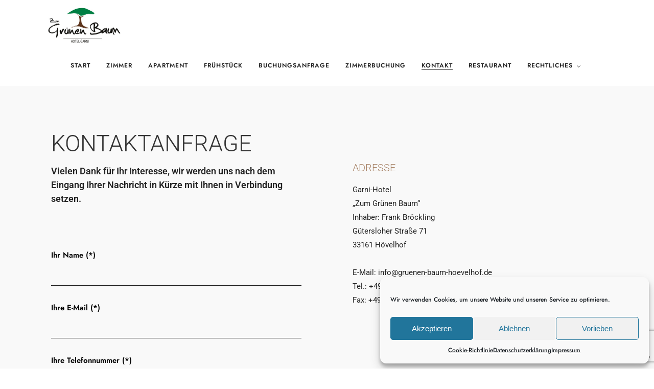

--- FILE ---
content_type: text/html; charset=utf-8
request_url: https://www.google.com/recaptcha/api2/anchor?ar=1&k=6LfuCoopAAAAAOQ-JuHvyVmRkO-06clExPQT_LHW&co=aHR0cHM6Ly9ncnVlbmVuLWJhdW0taG9ldmVsaG9mLmRlOjQ0Mw..&hl=en&v=9TiwnJFHeuIw_s0wSd3fiKfN&size=invisible&anchor-ms=20000&execute-ms=30000&cb=na370tgadevo
body_size: 48387
content:
<!DOCTYPE HTML><html dir="ltr" lang="en"><head><meta http-equiv="Content-Type" content="text/html; charset=UTF-8">
<meta http-equiv="X-UA-Compatible" content="IE=edge">
<title>reCAPTCHA</title>
<style type="text/css">
/* cyrillic-ext */
@font-face {
  font-family: 'Roboto';
  font-style: normal;
  font-weight: 400;
  font-stretch: 100%;
  src: url(//fonts.gstatic.com/s/roboto/v48/KFO7CnqEu92Fr1ME7kSn66aGLdTylUAMa3GUBHMdazTgWw.woff2) format('woff2');
  unicode-range: U+0460-052F, U+1C80-1C8A, U+20B4, U+2DE0-2DFF, U+A640-A69F, U+FE2E-FE2F;
}
/* cyrillic */
@font-face {
  font-family: 'Roboto';
  font-style: normal;
  font-weight: 400;
  font-stretch: 100%;
  src: url(//fonts.gstatic.com/s/roboto/v48/KFO7CnqEu92Fr1ME7kSn66aGLdTylUAMa3iUBHMdazTgWw.woff2) format('woff2');
  unicode-range: U+0301, U+0400-045F, U+0490-0491, U+04B0-04B1, U+2116;
}
/* greek-ext */
@font-face {
  font-family: 'Roboto';
  font-style: normal;
  font-weight: 400;
  font-stretch: 100%;
  src: url(//fonts.gstatic.com/s/roboto/v48/KFO7CnqEu92Fr1ME7kSn66aGLdTylUAMa3CUBHMdazTgWw.woff2) format('woff2');
  unicode-range: U+1F00-1FFF;
}
/* greek */
@font-face {
  font-family: 'Roboto';
  font-style: normal;
  font-weight: 400;
  font-stretch: 100%;
  src: url(//fonts.gstatic.com/s/roboto/v48/KFO7CnqEu92Fr1ME7kSn66aGLdTylUAMa3-UBHMdazTgWw.woff2) format('woff2');
  unicode-range: U+0370-0377, U+037A-037F, U+0384-038A, U+038C, U+038E-03A1, U+03A3-03FF;
}
/* math */
@font-face {
  font-family: 'Roboto';
  font-style: normal;
  font-weight: 400;
  font-stretch: 100%;
  src: url(//fonts.gstatic.com/s/roboto/v48/KFO7CnqEu92Fr1ME7kSn66aGLdTylUAMawCUBHMdazTgWw.woff2) format('woff2');
  unicode-range: U+0302-0303, U+0305, U+0307-0308, U+0310, U+0312, U+0315, U+031A, U+0326-0327, U+032C, U+032F-0330, U+0332-0333, U+0338, U+033A, U+0346, U+034D, U+0391-03A1, U+03A3-03A9, U+03B1-03C9, U+03D1, U+03D5-03D6, U+03F0-03F1, U+03F4-03F5, U+2016-2017, U+2034-2038, U+203C, U+2040, U+2043, U+2047, U+2050, U+2057, U+205F, U+2070-2071, U+2074-208E, U+2090-209C, U+20D0-20DC, U+20E1, U+20E5-20EF, U+2100-2112, U+2114-2115, U+2117-2121, U+2123-214F, U+2190, U+2192, U+2194-21AE, U+21B0-21E5, U+21F1-21F2, U+21F4-2211, U+2213-2214, U+2216-22FF, U+2308-230B, U+2310, U+2319, U+231C-2321, U+2336-237A, U+237C, U+2395, U+239B-23B7, U+23D0, U+23DC-23E1, U+2474-2475, U+25AF, U+25B3, U+25B7, U+25BD, U+25C1, U+25CA, U+25CC, U+25FB, U+266D-266F, U+27C0-27FF, U+2900-2AFF, U+2B0E-2B11, U+2B30-2B4C, U+2BFE, U+3030, U+FF5B, U+FF5D, U+1D400-1D7FF, U+1EE00-1EEFF;
}
/* symbols */
@font-face {
  font-family: 'Roboto';
  font-style: normal;
  font-weight: 400;
  font-stretch: 100%;
  src: url(//fonts.gstatic.com/s/roboto/v48/KFO7CnqEu92Fr1ME7kSn66aGLdTylUAMaxKUBHMdazTgWw.woff2) format('woff2');
  unicode-range: U+0001-000C, U+000E-001F, U+007F-009F, U+20DD-20E0, U+20E2-20E4, U+2150-218F, U+2190, U+2192, U+2194-2199, U+21AF, U+21E6-21F0, U+21F3, U+2218-2219, U+2299, U+22C4-22C6, U+2300-243F, U+2440-244A, U+2460-24FF, U+25A0-27BF, U+2800-28FF, U+2921-2922, U+2981, U+29BF, U+29EB, U+2B00-2BFF, U+4DC0-4DFF, U+FFF9-FFFB, U+10140-1018E, U+10190-1019C, U+101A0, U+101D0-101FD, U+102E0-102FB, U+10E60-10E7E, U+1D2C0-1D2D3, U+1D2E0-1D37F, U+1F000-1F0FF, U+1F100-1F1AD, U+1F1E6-1F1FF, U+1F30D-1F30F, U+1F315, U+1F31C, U+1F31E, U+1F320-1F32C, U+1F336, U+1F378, U+1F37D, U+1F382, U+1F393-1F39F, U+1F3A7-1F3A8, U+1F3AC-1F3AF, U+1F3C2, U+1F3C4-1F3C6, U+1F3CA-1F3CE, U+1F3D4-1F3E0, U+1F3ED, U+1F3F1-1F3F3, U+1F3F5-1F3F7, U+1F408, U+1F415, U+1F41F, U+1F426, U+1F43F, U+1F441-1F442, U+1F444, U+1F446-1F449, U+1F44C-1F44E, U+1F453, U+1F46A, U+1F47D, U+1F4A3, U+1F4B0, U+1F4B3, U+1F4B9, U+1F4BB, U+1F4BF, U+1F4C8-1F4CB, U+1F4D6, U+1F4DA, U+1F4DF, U+1F4E3-1F4E6, U+1F4EA-1F4ED, U+1F4F7, U+1F4F9-1F4FB, U+1F4FD-1F4FE, U+1F503, U+1F507-1F50B, U+1F50D, U+1F512-1F513, U+1F53E-1F54A, U+1F54F-1F5FA, U+1F610, U+1F650-1F67F, U+1F687, U+1F68D, U+1F691, U+1F694, U+1F698, U+1F6AD, U+1F6B2, U+1F6B9-1F6BA, U+1F6BC, U+1F6C6-1F6CF, U+1F6D3-1F6D7, U+1F6E0-1F6EA, U+1F6F0-1F6F3, U+1F6F7-1F6FC, U+1F700-1F7FF, U+1F800-1F80B, U+1F810-1F847, U+1F850-1F859, U+1F860-1F887, U+1F890-1F8AD, U+1F8B0-1F8BB, U+1F8C0-1F8C1, U+1F900-1F90B, U+1F93B, U+1F946, U+1F984, U+1F996, U+1F9E9, U+1FA00-1FA6F, U+1FA70-1FA7C, U+1FA80-1FA89, U+1FA8F-1FAC6, U+1FACE-1FADC, U+1FADF-1FAE9, U+1FAF0-1FAF8, U+1FB00-1FBFF;
}
/* vietnamese */
@font-face {
  font-family: 'Roboto';
  font-style: normal;
  font-weight: 400;
  font-stretch: 100%;
  src: url(//fonts.gstatic.com/s/roboto/v48/KFO7CnqEu92Fr1ME7kSn66aGLdTylUAMa3OUBHMdazTgWw.woff2) format('woff2');
  unicode-range: U+0102-0103, U+0110-0111, U+0128-0129, U+0168-0169, U+01A0-01A1, U+01AF-01B0, U+0300-0301, U+0303-0304, U+0308-0309, U+0323, U+0329, U+1EA0-1EF9, U+20AB;
}
/* latin-ext */
@font-face {
  font-family: 'Roboto';
  font-style: normal;
  font-weight: 400;
  font-stretch: 100%;
  src: url(//fonts.gstatic.com/s/roboto/v48/KFO7CnqEu92Fr1ME7kSn66aGLdTylUAMa3KUBHMdazTgWw.woff2) format('woff2');
  unicode-range: U+0100-02BA, U+02BD-02C5, U+02C7-02CC, U+02CE-02D7, U+02DD-02FF, U+0304, U+0308, U+0329, U+1D00-1DBF, U+1E00-1E9F, U+1EF2-1EFF, U+2020, U+20A0-20AB, U+20AD-20C0, U+2113, U+2C60-2C7F, U+A720-A7FF;
}
/* latin */
@font-face {
  font-family: 'Roboto';
  font-style: normal;
  font-weight: 400;
  font-stretch: 100%;
  src: url(//fonts.gstatic.com/s/roboto/v48/KFO7CnqEu92Fr1ME7kSn66aGLdTylUAMa3yUBHMdazQ.woff2) format('woff2');
  unicode-range: U+0000-00FF, U+0131, U+0152-0153, U+02BB-02BC, U+02C6, U+02DA, U+02DC, U+0304, U+0308, U+0329, U+2000-206F, U+20AC, U+2122, U+2191, U+2193, U+2212, U+2215, U+FEFF, U+FFFD;
}
/* cyrillic-ext */
@font-face {
  font-family: 'Roboto';
  font-style: normal;
  font-weight: 500;
  font-stretch: 100%;
  src: url(//fonts.gstatic.com/s/roboto/v48/KFO7CnqEu92Fr1ME7kSn66aGLdTylUAMa3GUBHMdazTgWw.woff2) format('woff2');
  unicode-range: U+0460-052F, U+1C80-1C8A, U+20B4, U+2DE0-2DFF, U+A640-A69F, U+FE2E-FE2F;
}
/* cyrillic */
@font-face {
  font-family: 'Roboto';
  font-style: normal;
  font-weight: 500;
  font-stretch: 100%;
  src: url(//fonts.gstatic.com/s/roboto/v48/KFO7CnqEu92Fr1ME7kSn66aGLdTylUAMa3iUBHMdazTgWw.woff2) format('woff2');
  unicode-range: U+0301, U+0400-045F, U+0490-0491, U+04B0-04B1, U+2116;
}
/* greek-ext */
@font-face {
  font-family: 'Roboto';
  font-style: normal;
  font-weight: 500;
  font-stretch: 100%;
  src: url(//fonts.gstatic.com/s/roboto/v48/KFO7CnqEu92Fr1ME7kSn66aGLdTylUAMa3CUBHMdazTgWw.woff2) format('woff2');
  unicode-range: U+1F00-1FFF;
}
/* greek */
@font-face {
  font-family: 'Roboto';
  font-style: normal;
  font-weight: 500;
  font-stretch: 100%;
  src: url(//fonts.gstatic.com/s/roboto/v48/KFO7CnqEu92Fr1ME7kSn66aGLdTylUAMa3-UBHMdazTgWw.woff2) format('woff2');
  unicode-range: U+0370-0377, U+037A-037F, U+0384-038A, U+038C, U+038E-03A1, U+03A3-03FF;
}
/* math */
@font-face {
  font-family: 'Roboto';
  font-style: normal;
  font-weight: 500;
  font-stretch: 100%;
  src: url(//fonts.gstatic.com/s/roboto/v48/KFO7CnqEu92Fr1ME7kSn66aGLdTylUAMawCUBHMdazTgWw.woff2) format('woff2');
  unicode-range: U+0302-0303, U+0305, U+0307-0308, U+0310, U+0312, U+0315, U+031A, U+0326-0327, U+032C, U+032F-0330, U+0332-0333, U+0338, U+033A, U+0346, U+034D, U+0391-03A1, U+03A3-03A9, U+03B1-03C9, U+03D1, U+03D5-03D6, U+03F0-03F1, U+03F4-03F5, U+2016-2017, U+2034-2038, U+203C, U+2040, U+2043, U+2047, U+2050, U+2057, U+205F, U+2070-2071, U+2074-208E, U+2090-209C, U+20D0-20DC, U+20E1, U+20E5-20EF, U+2100-2112, U+2114-2115, U+2117-2121, U+2123-214F, U+2190, U+2192, U+2194-21AE, U+21B0-21E5, U+21F1-21F2, U+21F4-2211, U+2213-2214, U+2216-22FF, U+2308-230B, U+2310, U+2319, U+231C-2321, U+2336-237A, U+237C, U+2395, U+239B-23B7, U+23D0, U+23DC-23E1, U+2474-2475, U+25AF, U+25B3, U+25B7, U+25BD, U+25C1, U+25CA, U+25CC, U+25FB, U+266D-266F, U+27C0-27FF, U+2900-2AFF, U+2B0E-2B11, U+2B30-2B4C, U+2BFE, U+3030, U+FF5B, U+FF5D, U+1D400-1D7FF, U+1EE00-1EEFF;
}
/* symbols */
@font-face {
  font-family: 'Roboto';
  font-style: normal;
  font-weight: 500;
  font-stretch: 100%;
  src: url(//fonts.gstatic.com/s/roboto/v48/KFO7CnqEu92Fr1ME7kSn66aGLdTylUAMaxKUBHMdazTgWw.woff2) format('woff2');
  unicode-range: U+0001-000C, U+000E-001F, U+007F-009F, U+20DD-20E0, U+20E2-20E4, U+2150-218F, U+2190, U+2192, U+2194-2199, U+21AF, U+21E6-21F0, U+21F3, U+2218-2219, U+2299, U+22C4-22C6, U+2300-243F, U+2440-244A, U+2460-24FF, U+25A0-27BF, U+2800-28FF, U+2921-2922, U+2981, U+29BF, U+29EB, U+2B00-2BFF, U+4DC0-4DFF, U+FFF9-FFFB, U+10140-1018E, U+10190-1019C, U+101A0, U+101D0-101FD, U+102E0-102FB, U+10E60-10E7E, U+1D2C0-1D2D3, U+1D2E0-1D37F, U+1F000-1F0FF, U+1F100-1F1AD, U+1F1E6-1F1FF, U+1F30D-1F30F, U+1F315, U+1F31C, U+1F31E, U+1F320-1F32C, U+1F336, U+1F378, U+1F37D, U+1F382, U+1F393-1F39F, U+1F3A7-1F3A8, U+1F3AC-1F3AF, U+1F3C2, U+1F3C4-1F3C6, U+1F3CA-1F3CE, U+1F3D4-1F3E0, U+1F3ED, U+1F3F1-1F3F3, U+1F3F5-1F3F7, U+1F408, U+1F415, U+1F41F, U+1F426, U+1F43F, U+1F441-1F442, U+1F444, U+1F446-1F449, U+1F44C-1F44E, U+1F453, U+1F46A, U+1F47D, U+1F4A3, U+1F4B0, U+1F4B3, U+1F4B9, U+1F4BB, U+1F4BF, U+1F4C8-1F4CB, U+1F4D6, U+1F4DA, U+1F4DF, U+1F4E3-1F4E6, U+1F4EA-1F4ED, U+1F4F7, U+1F4F9-1F4FB, U+1F4FD-1F4FE, U+1F503, U+1F507-1F50B, U+1F50D, U+1F512-1F513, U+1F53E-1F54A, U+1F54F-1F5FA, U+1F610, U+1F650-1F67F, U+1F687, U+1F68D, U+1F691, U+1F694, U+1F698, U+1F6AD, U+1F6B2, U+1F6B9-1F6BA, U+1F6BC, U+1F6C6-1F6CF, U+1F6D3-1F6D7, U+1F6E0-1F6EA, U+1F6F0-1F6F3, U+1F6F7-1F6FC, U+1F700-1F7FF, U+1F800-1F80B, U+1F810-1F847, U+1F850-1F859, U+1F860-1F887, U+1F890-1F8AD, U+1F8B0-1F8BB, U+1F8C0-1F8C1, U+1F900-1F90B, U+1F93B, U+1F946, U+1F984, U+1F996, U+1F9E9, U+1FA00-1FA6F, U+1FA70-1FA7C, U+1FA80-1FA89, U+1FA8F-1FAC6, U+1FACE-1FADC, U+1FADF-1FAE9, U+1FAF0-1FAF8, U+1FB00-1FBFF;
}
/* vietnamese */
@font-face {
  font-family: 'Roboto';
  font-style: normal;
  font-weight: 500;
  font-stretch: 100%;
  src: url(//fonts.gstatic.com/s/roboto/v48/KFO7CnqEu92Fr1ME7kSn66aGLdTylUAMa3OUBHMdazTgWw.woff2) format('woff2');
  unicode-range: U+0102-0103, U+0110-0111, U+0128-0129, U+0168-0169, U+01A0-01A1, U+01AF-01B0, U+0300-0301, U+0303-0304, U+0308-0309, U+0323, U+0329, U+1EA0-1EF9, U+20AB;
}
/* latin-ext */
@font-face {
  font-family: 'Roboto';
  font-style: normal;
  font-weight: 500;
  font-stretch: 100%;
  src: url(//fonts.gstatic.com/s/roboto/v48/KFO7CnqEu92Fr1ME7kSn66aGLdTylUAMa3KUBHMdazTgWw.woff2) format('woff2');
  unicode-range: U+0100-02BA, U+02BD-02C5, U+02C7-02CC, U+02CE-02D7, U+02DD-02FF, U+0304, U+0308, U+0329, U+1D00-1DBF, U+1E00-1E9F, U+1EF2-1EFF, U+2020, U+20A0-20AB, U+20AD-20C0, U+2113, U+2C60-2C7F, U+A720-A7FF;
}
/* latin */
@font-face {
  font-family: 'Roboto';
  font-style: normal;
  font-weight: 500;
  font-stretch: 100%;
  src: url(//fonts.gstatic.com/s/roboto/v48/KFO7CnqEu92Fr1ME7kSn66aGLdTylUAMa3yUBHMdazQ.woff2) format('woff2');
  unicode-range: U+0000-00FF, U+0131, U+0152-0153, U+02BB-02BC, U+02C6, U+02DA, U+02DC, U+0304, U+0308, U+0329, U+2000-206F, U+20AC, U+2122, U+2191, U+2193, U+2212, U+2215, U+FEFF, U+FFFD;
}
/* cyrillic-ext */
@font-face {
  font-family: 'Roboto';
  font-style: normal;
  font-weight: 900;
  font-stretch: 100%;
  src: url(//fonts.gstatic.com/s/roboto/v48/KFO7CnqEu92Fr1ME7kSn66aGLdTylUAMa3GUBHMdazTgWw.woff2) format('woff2');
  unicode-range: U+0460-052F, U+1C80-1C8A, U+20B4, U+2DE0-2DFF, U+A640-A69F, U+FE2E-FE2F;
}
/* cyrillic */
@font-face {
  font-family: 'Roboto';
  font-style: normal;
  font-weight: 900;
  font-stretch: 100%;
  src: url(//fonts.gstatic.com/s/roboto/v48/KFO7CnqEu92Fr1ME7kSn66aGLdTylUAMa3iUBHMdazTgWw.woff2) format('woff2');
  unicode-range: U+0301, U+0400-045F, U+0490-0491, U+04B0-04B1, U+2116;
}
/* greek-ext */
@font-face {
  font-family: 'Roboto';
  font-style: normal;
  font-weight: 900;
  font-stretch: 100%;
  src: url(//fonts.gstatic.com/s/roboto/v48/KFO7CnqEu92Fr1ME7kSn66aGLdTylUAMa3CUBHMdazTgWw.woff2) format('woff2');
  unicode-range: U+1F00-1FFF;
}
/* greek */
@font-face {
  font-family: 'Roboto';
  font-style: normal;
  font-weight: 900;
  font-stretch: 100%;
  src: url(//fonts.gstatic.com/s/roboto/v48/KFO7CnqEu92Fr1ME7kSn66aGLdTylUAMa3-UBHMdazTgWw.woff2) format('woff2');
  unicode-range: U+0370-0377, U+037A-037F, U+0384-038A, U+038C, U+038E-03A1, U+03A3-03FF;
}
/* math */
@font-face {
  font-family: 'Roboto';
  font-style: normal;
  font-weight: 900;
  font-stretch: 100%;
  src: url(//fonts.gstatic.com/s/roboto/v48/KFO7CnqEu92Fr1ME7kSn66aGLdTylUAMawCUBHMdazTgWw.woff2) format('woff2');
  unicode-range: U+0302-0303, U+0305, U+0307-0308, U+0310, U+0312, U+0315, U+031A, U+0326-0327, U+032C, U+032F-0330, U+0332-0333, U+0338, U+033A, U+0346, U+034D, U+0391-03A1, U+03A3-03A9, U+03B1-03C9, U+03D1, U+03D5-03D6, U+03F0-03F1, U+03F4-03F5, U+2016-2017, U+2034-2038, U+203C, U+2040, U+2043, U+2047, U+2050, U+2057, U+205F, U+2070-2071, U+2074-208E, U+2090-209C, U+20D0-20DC, U+20E1, U+20E5-20EF, U+2100-2112, U+2114-2115, U+2117-2121, U+2123-214F, U+2190, U+2192, U+2194-21AE, U+21B0-21E5, U+21F1-21F2, U+21F4-2211, U+2213-2214, U+2216-22FF, U+2308-230B, U+2310, U+2319, U+231C-2321, U+2336-237A, U+237C, U+2395, U+239B-23B7, U+23D0, U+23DC-23E1, U+2474-2475, U+25AF, U+25B3, U+25B7, U+25BD, U+25C1, U+25CA, U+25CC, U+25FB, U+266D-266F, U+27C0-27FF, U+2900-2AFF, U+2B0E-2B11, U+2B30-2B4C, U+2BFE, U+3030, U+FF5B, U+FF5D, U+1D400-1D7FF, U+1EE00-1EEFF;
}
/* symbols */
@font-face {
  font-family: 'Roboto';
  font-style: normal;
  font-weight: 900;
  font-stretch: 100%;
  src: url(//fonts.gstatic.com/s/roboto/v48/KFO7CnqEu92Fr1ME7kSn66aGLdTylUAMaxKUBHMdazTgWw.woff2) format('woff2');
  unicode-range: U+0001-000C, U+000E-001F, U+007F-009F, U+20DD-20E0, U+20E2-20E4, U+2150-218F, U+2190, U+2192, U+2194-2199, U+21AF, U+21E6-21F0, U+21F3, U+2218-2219, U+2299, U+22C4-22C6, U+2300-243F, U+2440-244A, U+2460-24FF, U+25A0-27BF, U+2800-28FF, U+2921-2922, U+2981, U+29BF, U+29EB, U+2B00-2BFF, U+4DC0-4DFF, U+FFF9-FFFB, U+10140-1018E, U+10190-1019C, U+101A0, U+101D0-101FD, U+102E0-102FB, U+10E60-10E7E, U+1D2C0-1D2D3, U+1D2E0-1D37F, U+1F000-1F0FF, U+1F100-1F1AD, U+1F1E6-1F1FF, U+1F30D-1F30F, U+1F315, U+1F31C, U+1F31E, U+1F320-1F32C, U+1F336, U+1F378, U+1F37D, U+1F382, U+1F393-1F39F, U+1F3A7-1F3A8, U+1F3AC-1F3AF, U+1F3C2, U+1F3C4-1F3C6, U+1F3CA-1F3CE, U+1F3D4-1F3E0, U+1F3ED, U+1F3F1-1F3F3, U+1F3F5-1F3F7, U+1F408, U+1F415, U+1F41F, U+1F426, U+1F43F, U+1F441-1F442, U+1F444, U+1F446-1F449, U+1F44C-1F44E, U+1F453, U+1F46A, U+1F47D, U+1F4A3, U+1F4B0, U+1F4B3, U+1F4B9, U+1F4BB, U+1F4BF, U+1F4C8-1F4CB, U+1F4D6, U+1F4DA, U+1F4DF, U+1F4E3-1F4E6, U+1F4EA-1F4ED, U+1F4F7, U+1F4F9-1F4FB, U+1F4FD-1F4FE, U+1F503, U+1F507-1F50B, U+1F50D, U+1F512-1F513, U+1F53E-1F54A, U+1F54F-1F5FA, U+1F610, U+1F650-1F67F, U+1F687, U+1F68D, U+1F691, U+1F694, U+1F698, U+1F6AD, U+1F6B2, U+1F6B9-1F6BA, U+1F6BC, U+1F6C6-1F6CF, U+1F6D3-1F6D7, U+1F6E0-1F6EA, U+1F6F0-1F6F3, U+1F6F7-1F6FC, U+1F700-1F7FF, U+1F800-1F80B, U+1F810-1F847, U+1F850-1F859, U+1F860-1F887, U+1F890-1F8AD, U+1F8B0-1F8BB, U+1F8C0-1F8C1, U+1F900-1F90B, U+1F93B, U+1F946, U+1F984, U+1F996, U+1F9E9, U+1FA00-1FA6F, U+1FA70-1FA7C, U+1FA80-1FA89, U+1FA8F-1FAC6, U+1FACE-1FADC, U+1FADF-1FAE9, U+1FAF0-1FAF8, U+1FB00-1FBFF;
}
/* vietnamese */
@font-face {
  font-family: 'Roboto';
  font-style: normal;
  font-weight: 900;
  font-stretch: 100%;
  src: url(//fonts.gstatic.com/s/roboto/v48/KFO7CnqEu92Fr1ME7kSn66aGLdTylUAMa3OUBHMdazTgWw.woff2) format('woff2');
  unicode-range: U+0102-0103, U+0110-0111, U+0128-0129, U+0168-0169, U+01A0-01A1, U+01AF-01B0, U+0300-0301, U+0303-0304, U+0308-0309, U+0323, U+0329, U+1EA0-1EF9, U+20AB;
}
/* latin-ext */
@font-face {
  font-family: 'Roboto';
  font-style: normal;
  font-weight: 900;
  font-stretch: 100%;
  src: url(//fonts.gstatic.com/s/roboto/v48/KFO7CnqEu92Fr1ME7kSn66aGLdTylUAMa3KUBHMdazTgWw.woff2) format('woff2');
  unicode-range: U+0100-02BA, U+02BD-02C5, U+02C7-02CC, U+02CE-02D7, U+02DD-02FF, U+0304, U+0308, U+0329, U+1D00-1DBF, U+1E00-1E9F, U+1EF2-1EFF, U+2020, U+20A0-20AB, U+20AD-20C0, U+2113, U+2C60-2C7F, U+A720-A7FF;
}
/* latin */
@font-face {
  font-family: 'Roboto';
  font-style: normal;
  font-weight: 900;
  font-stretch: 100%;
  src: url(//fonts.gstatic.com/s/roboto/v48/KFO7CnqEu92Fr1ME7kSn66aGLdTylUAMa3yUBHMdazQ.woff2) format('woff2');
  unicode-range: U+0000-00FF, U+0131, U+0152-0153, U+02BB-02BC, U+02C6, U+02DA, U+02DC, U+0304, U+0308, U+0329, U+2000-206F, U+20AC, U+2122, U+2191, U+2193, U+2212, U+2215, U+FEFF, U+FFFD;
}

</style>
<link rel="stylesheet" type="text/css" href="https://www.gstatic.com/recaptcha/releases/9TiwnJFHeuIw_s0wSd3fiKfN/styles__ltr.css">
<script nonce="agRkgezm8ZpGh_c_Wj5cPQ" type="text/javascript">window['__recaptcha_api'] = 'https://www.google.com/recaptcha/api2/';</script>
<script type="text/javascript" src="https://www.gstatic.com/recaptcha/releases/9TiwnJFHeuIw_s0wSd3fiKfN/recaptcha__en.js" nonce="agRkgezm8ZpGh_c_Wj5cPQ">
      
    </script></head>
<body><div id="rc-anchor-alert" class="rc-anchor-alert"></div>
<input type="hidden" id="recaptcha-token" value="[base64]">
<script type="text/javascript" nonce="agRkgezm8ZpGh_c_Wj5cPQ">
      recaptcha.anchor.Main.init("[\x22ainput\x22,[\x22bgdata\x22,\x22\x22,\[base64]/[base64]/[base64]/KE4oMTI0LHYsdi5HKSxMWihsLHYpKTpOKDEyNCx2LGwpLFYpLHYpLFQpKSxGKDE3MSx2KX0scjc9ZnVuY3Rpb24obCl7cmV0dXJuIGx9LEM9ZnVuY3Rpb24obCxWLHYpe04odixsLFYpLFZbYWtdPTI3OTZ9LG49ZnVuY3Rpb24obCxWKXtWLlg9KChWLlg/[base64]/[base64]/[base64]/[base64]/[base64]/[base64]/[base64]/[base64]/[base64]/[base64]/[base64]\\u003d\x22,\[base64]\x22,\x22w4hYwpIiw6ErwrDDiBTDuifDjMOIwpzCpWoswq7DuMOwNm5/woXDn3TClyfDpWXDrGBCwqcWw7s4w4kxHC5oBXJCMMOuCsOhwpcWw43CiHhzJgAbw4fCusO0DsOHVn4+wrjDvcK/[base64]/[base64]/[base64]/Ch8OfwoMnwpHDuAArw6RxDMOrVMO9wpVQw6bDkcK4wpjCnE1oOQPDmXptPsO1w4/DvWsAA8O8GcK/[base64]/DqxrDt28LwqbCkMOpLMOiPVrCkwpcw4VgwoLDtMKVDUrCgkNVIcOzwovDhMO9bcO+w5XCllXCvDBLesKEQQpfeMOJUMKUwp4hw6FzwqPCoMKMw5TCoVwOw6/Cp1RPZMOBwpJgXcKuA2sFeMOkw6bDk8OCw5nCsVfCn8Kzwr/CvVLDgFvDhhHDvcKfDm3DgRbCvwHDqi0+wqh2w5dowofDoAsvwpDCiU15w43Dlz/CoXDCvjvDlMKSw7IFw6XCssKSCUrCrn7DtDF/JifDi8OewrDCkMOQPMKlwqY5wpLCmhIBw6fClkFWWcKOw6LCqMKAFcKQwpJtwqfCgMOXcMKtwoXClC/[base64]/CjsKvT8OyDcOSXG1Ew5hqdHMgwrPDmMK6wpZaRsK8MsOTK8K3wqXDj3TCiiR+w5zDqMOXw6fDvz/[base64]/DpVTCkhjCvUfCkcK3w73DsyHCpcOcwqnDssK4CWoWw454w5Z8Q8O1QTfDocKhUQDDrsOECWDCtQnDjsKJKsOcYGIPwpzCnFQUw50kwocywqDCmgjDosKQOsKvw6MSYgE9AMOnfsKBJUHCgXhkw40UTmpFw4rCm8K8PFDCmGDCkcKOIWXDnsOLRD5QN8Kew5/[base64]/G8KLw4HCgi1oYMOkwoJvBlfDkAd/ORs0w6rCisOuwofDgmzCrSxGEcKhXlI/wrLDjnJdwoDDghvChn9mwrzChA01XDLDv041wpPDpEnDjMK/wqg+Q8KPwqNEIz3DpRfDi3pzEcKfw742AcOXBRkXMG5JDQrDkEFKIMKqCMO5wrQvM2gWw683wozCoyRnC8OAd8K5fzHCsnFAYMOUw5bCkMOmdsOzw7Z/[base64]/RlzClMKgw6fDogBzIMOJw5hfwrfDtx8fw7DDgMKzwo7DrsKww5tcw6vCgMObwpt0LkBMVko7MlbCrDxSJ2sKX3QPwrAAw7ZEdMOBw6wOOmPDhcOeGMKmwqobw58JwrnCrcKxRRJOIBbDu0oAwpvDkSkrw6bDs8OcYMKwBhrDl8KQRHHDszgOXB/ClcKHw7tsYMO5wopKw4ZtwrViw5nDhsKPfsOSwpAEw7oxW8OqPcKxw4nDoMK2BVFaw4rCnygQWHZVQcKaRSZUwpvDoGnCnwE/VcKMZsOjVTrCjBTDksOXw5fCisOiw649AWTCmgFLwp1kSwgIB8KSfx9VEF/CvA5jYW1kUTpBU0pAHxLDtDopZsK1w7x+wrDCt8OXLMOnw7kRw4x/[base64]/Do113wpVYcMKJMsOQLMODwookChZRw67Dg8KQIcKtw7HCs8O/[base64]/w7zClTwWfcKmwrUpw5rCtcKuLgl0w63DkTF0w7caMFLCvGY2NsOdw7htw6XClMOuX8O8DwHCo3VywpXCocKCYX0Dw43Crko2w5fDlnLDtsKewpw5AsKJwoRGcsKxNTXDs25WwodGw5MtwoPCtC/DqsKLLnjDhRTDo13DgTXDnR1qwoIoAnTCi0/[base64]/CuxHDjTjDrk1hScOjIkTCswXDnynCksOJw58zwrPDgMOWHBvDggNfw6J6XcK0E2jDmW4EZ3nCiMKxVU4DwoJSw6gmwpkcwot2YsKVCcOMw5lHwoQ7V8KHWcOzwow9wqPDl1VVwoJ8wp/Dt8KDw6HCjDNJw47Cq8ONCcKfw7nCgcOyw7Q2aD0uJMO3X8O7Di8BwowGIcOBwoPDnEA8JAPCucKkw7N9CsK5IVXDjcKrT2Nkw6sow53DrGnDlU9WFUnCj8KkJcOZwr4oaVdOX1B9eMKMwr0II8KEG8OaXhYawq3Dt8Oaw6wuIkjCiA/Cr8KTPhJFYMKVBkbCrHrCs1RLTyI/w4nCqcK7wrXDhFbDksOQwqEJCMKUw6XCtmbClMKSb8Kfwp89KcKfw7XDkwHDvyTCuMKZwpzCrRnDpMKTQ8OGw6vDlHZpG8OpwqtDU8KfbhNSHsKvw7Quw6Ffw7/DjyYCwoDDuytcMnV4ccKFAHUWHnbCoG9SXExhNg9NbD/[base64]/Cu3jCtcK8wrR4wq8bwo8+woBoXcOGXXTChMKoOFd5dsOiw5tpakUzwoUfw7HDpE0ZKMO2wo4ZwoRqFcKRBsKRw4jDuMOnVlXCp3/[base64]/DgMKjw5nDjMOnw6pkwonDhX7Ci3BCw47DsmvChsKVH0VDCSvDolLCqzYuMWpPw6zCv8KIwr/DlsKDLMObWR93w715w5gTw7zDt8KZwoBbTMOcMHAzOsKgw7Uhw5h8eBlcwqwAfMOMwoMNw6HCusOxw7VqwqzCscK6XsOAdcKtZ8K/wo7DgsKSwodgcBoTZVcgEsKFw6LDsMKtwovClcKkw75owow6CUYodRHCsil+w4UzLcOqwp/CmiPDvMKZUATCjcKCwpnCrMKnFMO7w47Dq8Oew5PCvX/CiWIGwrjCkcOJwpsyw6Eqw63CssK8w75masKoNMOUXMK/w5DDl1gERR4Lw4LCig4FwpTCnMOEw4BJEsOnw594wpLCv8KuwqARwpAJHl94d8KtwrRjw6F7H3LDqcKieillw5hLKW7CiMKawo9LccKRwoPDuWo/[base64]/DqwUKdMODw5EnwppVPMOkW8KzVjgew53CgUJ1DRYncsKjw745bcKsw4XCsAEpwrnClMOcw5NLw7o/wpDCksKiwrrCkMOYDnPDu8KUw5Zpwr1GwrBewp8jfcK5TMOuw6sLwpFBI1zDhDzCgsK5acKnXjw6wrAycMK6DxjCmgpQX8OnKcO2d8KTUMKrw5vDpMKcw7nCrcKVL8OQb8Osw6jCs3wewpPDkxHDh8K/Um3CoHUAKsOYdcOHwq/[base64]/w4IKwqtLwq4Lw6ADFi5Dw7XDoMKSw6jCqcKGw4RQMEUvwoZNdwzCp8O4wqrDsMKbwogvwosdDldIEQhyeHlYw4FRwo/CnMKcworCvSXDlMKqw4HCgUt+w7ZOw7pvw53Dug/DrcKsw5zCnMOAw6PDogMaa8KOVMKaw5N1WcKjwp3Dt8OdOMOtaMK2wr7Dk30rwqxKw7fDtsOYdcO0F2TCscOiwpBTwq/[base64]/NcOkwqHDlTQybCJ0w4zDnMODwq18w6nDnGDClxLDonVAwrTDsU/DkgXCmWkbw5dQB0xEwojDqhDCrcKpw7LCki3DksOOSsKxF8K2w45fZ0M5wrp0wrg0YyrDlk/Dkk/DnjnCnRTCgMKQd8Odw4UPw4rDiW3Di8KgwqtCwo7DpMKMU1dgNcOsL8KuwpgFwq4/w7xjKRbDvTHDu8KRVg7CgsKkemZLw7Uyb8Kaw7Ylw7o/dGw0w4rDhAzDkTPDocOzMMO0L0fDqj9EWsKgwr/Ci8KwwobCpWhKND/Dt2XDjMOow4rCkAjCjifDisKsQCHDokLDrELDmxzDj13CpsKowrwCLMKRI2vClCovXybCncKkwpIhwpQQPsOTwoshw4HDoMKew6FywpPDrMK8wrPCk0DCg0gOw7/CjD3CkAYSVwVjW1g+wrg+bcO5wod3w4Z1wrDCshbDtH13XzBOw43DkcO3Hxt9w5jDoMKVw4PDocOqOzzCk8K/SVLChhbDgUHDqMOKw63CvmlWwpgzFjFTBcK/D1PDlh4IU3DDiMK0w5PCjcKMWwHCj8ORw4o6esOGw5bCp8OMw5/ChcKPMMOEwq9cw4spwpvDjsO1wqXDtsONw7DDjMKWwrPDhF1jAQDDkMOrR8KxeEJnwpFkwrjCm8KTw53DmjLChcODwpjDmQNuEk4BI2PCsVLDmcKGw4J5wqoYDcKTwrvCmsOdw4Ykw7Rew4NGwrN6wr5VJsOeHsKpJ8KKXcK6w7sxCMOWfMO+wo/[base64]/SXJAwpxDaBvCuzvClCrCmw8Jw5srSMKJwoHDpQ5vwptvamfCsCfDhMKSQkQlwqI0ecKuw4caHsKdw6Y+Mn/Cn2bDiTBzw6rDtsKLw48AwoB9DyfCrcOew4PDkSUrw47Csi3DmcOwDFJww71VB8Ogw69xCsOvLcKFQcKiw7PCk8O8wrASHMKuw7RhJwvClwQvH2/[base64]/Cth5kwqFJDRYpdcOiLMOXwqc3IcOvOkRjw68yQsOrw54jUcOrw5BXw48BLhvDg8Ocw5dAN8KAw5RwbsOURWbCuErCvmvDhATCmyXCliV5esOWb8K7w6gPdj4GMsKCwrPCjxo9UsKJw4Y0XsKuM8Kfw40Iw6Ygw7cOw63CtBfDuMOXP8KfFMOTGS/Dr8KKwrtXXDLDnnN/w6BLw4rDnHoew64gYEhBdlzChzEeKMKNNsKmw5laS8ODw5HCv8OdwpgDMw3CusK4w5bDncKRf8KIHwJOG2g8woQgw7sIw71/w6/[base64]/[base64]/[base64]/ChFZqAsOfI8KBw5/[base64]/[base64]/wpDDu8OARcKuMsKWPWJqw6HCjMK2woLCrsKiGCbDucOhw41yP8OIw4XDq8Ktw7kMFQvCv8KpAhMdDiDDtMO6w7rCmMKZe04UVsOFRcOKwoIkwrIeZ2fDtsOjwqYrwqnCrGnCsEHDo8KUZMKcSjEaPMO1wq51w6/Dnh3Ds8OFWcOffznCk8KgOsKUw7AhUB4DDVpEbcOhWnbCl8OnasOHw6DDm8OMPcKDw6Nowq7CrsKFw60Uw7MlecOXLC12w7NKH8Oxw6xTw58KwpzDkMKqwq/CvjbChsKKd8KQEU1bdh9DAMOcWcK8w49Zw5bDucOWwr7CvcKCw7vCmmhyTxs6OCxGeQtOw5rCjcOZEMONSmLClGbDhsORwojDsAfDtcOvwox0UxXDrSdUwqUCCcODw6M7wpVmEkLDq8O5McOxwqUQeDgcw5TCisOnBErCvsOiw6TDn3TDqcK/CFM8wp9twp47QsOLw71ba1PCrQd6w7svXsOgXVrCnSLCphXCvFZiIMK3N8OdfcOpecKHNMOTwpBQL00rHgbCmMKtfQrDvcK2w6HDkivCnMO6w412aQPDjErDpklmwoJ5SsKaf8KpwqY7VxEsasKUwpFGDsKIazXDgy/DiiEGPmwOP8KFw7pbJsKXw6Z5wqV1wqbCo1d0wpFhYRzDicO3LsOeGl3DpB9QHRXDnkXCvcOPfMO/Cj42a3TDnsOkwovDihjCmDsCwpXCvCPCosKIw6bDrcO7K8Ofw4bDscKrTAgyF8KYw7TDgm5Rw53DmUXDisKfJEHDq1NuCWwzw4nCm2zCkcKlwrDCjmZvwqMMw7lTwrMXXEPDjAnDusOWw6/DpcK3TcKeRzt/QijCmcKxFwvCvGUBwobDs0Buw6lqEXw3Awlswp/DucKCfjZ7wqTCqmEZw7UZwrHDk8O/JGjCjMKrwpXCsDPDozV3wpTCmcK3N8Oewo/Dl8O3wo1+wr4NdMOBD8KgYMOQwqfDm8Oww7nCmGrDuAPCqcKsE8Kfwq/DtMOYVsOYwpN4SAbChT3DvEdvwqTCtj10wrvDqsOpFsKPYsOVbDbCk1PCkMO/[base64]/ZR3CjcKlwp5pcsKtwq8qRMKQwpI/wpLCrAw4OcKiwo3ClMOJwpp6wojDuzDDvFIsLk0ScEjDisKlw6sHdh0ew7jDvsKyw67ChkfCpMOyGkcxwrfDukt/AMKUwpHCoMOfU8OeJ8OZwprDk0BGO1XCkAPDscOxwrPDmVfCvMOTIx/[base64]/DkMOrIjzDlhzDvMOqacKqZ8Kowo/Cjh4Kw6Q4wp04IsK3wph3wq7DsS/DpMKqEXDClAEwI8O+F3vDpCQgHGVpb8KxwpfCgsO5w5M6DmXCmsK2YRRmw5VPOHTDgFjCi8K8XMKVHcOvBsKWw6jCkCzDmQzCoMKTw6F6wosnMsKCwo7CkC3DuhnDkXnDrWHDigrCrhnDgxlzAVHCvBpYYwhRbMK0fG/ChsOPwpfDncOBwq1gw4pvw7bDtV/Dm3hPOsKhADkKJA/[base64]/[base64]/DjzhUw4BewoHDoMOuwqdVMSo+YMONwrImwro3FG4RWMKBw5UqYE8lXBXCg2rDjy0tw6vCrmXDjsOuIWdKY8KCwqXDg3zDoQgmLQLCn8K1wrErwr1IPcKBw5rDj8Klw7LDpcOBwrrCgMK/fcOvwrvCqH7CusKJwq5UW8O3AQ5vwozCpcObw63CqDrDg0tww7PDm0E7w7UZw73DmcO5aBbCsMObwoFxwp3CljYMdwjDiWbDicKDwqjCh8KnFsOpwqdURcKfw4nCj8OqGR3Dtn/DqjFkwr7DtTfCkMKYLDZHFmHCjsOtRsK4Xg3CnC3CrcKxwp4Fwr7CnA3Dp0gpw6HDuX/DoDjDn8OUacKQwoDDmgQ9DlTDrlgyAsOVZ8OiRXsqKyPDkl4eKnrCjD8Gw5hVwpLCtcOaVMO3wrjCp8KAwpbDuFpcLMKkZEjCqCcbwojDmMKgSmVYRMOYwoZgw6gCFXLDm8OoS8O+bH7Cnx/DuMKlw4UTElonT3BBw5ldw7pLwpzDgsObw4DClBjDrBJ/[base64]/DtMKuw4Q/XsOvwrlCK8K2w6BMP8KWwp1GV8K9bjUuwoNlw4vCh8KUwq/CmcK1Z8OgwofCgwxqw7vChyvDp8KUdcK6LMODwok7PsK/BcKpw6guVMKzw4PDtsK8ZUcgw7hcIsOJwpMYw4B7wrPDsUTCnmzDu8K8wr/Cg8KRwq3ChTjCscKmw7nCqcOLM8O5V00/JVNMM1bDlUN5w5XCulrCiMKXeCsBMsKeWFTDuxnDiV7Dq8OcaMK2cBzCscKcZj3CiMOGCsOLd2XCpF/[base64]/wrk3wqQ1w5DDj8ODSQ7DvMKfwrTCslbCocKmQcOjwqlvw77DvnbCt8KQd8KYaFJbPsOYwpHDhGhtXsKkT8KRwqlcacOFJDARO8OqPsO3w6TDsBpAHWsPw73Dh8KSY3rCg8KMw5vDlgnCp1zDoQHCr3gew5bCqsKYw7fDiidQJFdQwo5UbMKXwqYgwpjDlRPDkC/DjV4aVAnCnsKNwpXDpsOjdgnDgVrCt0TDpWrCvcKMXMKaJsOYwqRvFcKow6B/S8KzwoQtQcO6w49kQXomamzCpcKiFRDCpjTCtUXDmAXCoW9BL8KiSCE/[base64]/[base64]/T1bDqi3DocKdwoV+PsObwrXDp8OKcCIbw6pudT1iw5caPMOSw714wqJMwpkBb8KsNMKEwr9naB5HVHnCsyVXI3DCqMK7DcKmNMO0MsKBQURJw4A1Wg7DrlfCr8OJwp7DhsKfwrFkGnfDvsOjJHjDrg9aFWhQfMKpAMKJRsKdw7/Cgx3DvMOzw7PDvXAdOAN+wrrCrMKhMMOPO8K7w54Zw5vChMKbW8Omw6JjwozCnw8EOnlfw53DhnoTPcOPw78kwpjDisOYQBMHfcKoExPDv0/CtsO+VcKiBBzDusOXwqLCjETCtsK7SEQ8wq4vUinCmEQewqRUP8KbwoRMC8OgRzfCjz91wp4qw7bDg1N3woN1C8OGT3XCtyTCtVZ+fkp0wptpwoTDk2ViwoFew7k3cxPChsOqAcOTwpfCmGMsRSUxCDfDvMKNw7DDicK7wrcJTMKnMmkow5DDpDdSw7/[base64]/DlcKwwpHCjQQ0wpvDmsOrMDo7woTDrT4JRxdqw77CjxElS3DDihbCgGPDnsORwovDozTDnFvDtcOHFBMUw6bDosK/wpfCgcOJJMKRw7IvVgDChB1vwq7CslkyWcOMVsK7VCvCg8OTHsOsesK9wohsw5bCn2/DscKVU8KyPsOjw6YYc8Otwqp+wpPDncOqLHEsS8KswopldMKtK2TDu8Omw6tIScOmw6/[base64]/Ct8O/[base64]/w4ltw5nClF9Jw6rDjxTDocOcw4PDmA3DjQrDtBlkwoLDnDw0GcOPI0bCqAXDv8KCw7gCFjVZw7IQP8OJLMKSHUcyNQDChUTChcKeAMK8L8ONeXDCh8KsQ8OabV/CnQzCnMKOdMO/woLDqH0gSAEvwq3DkcKjw7vCtsOJw57ClMKjYT9Xw6/[base64]/[base64]/Cl8KLwoDCmGdvw5rDgsOVbX/DiMOxCDLCkcO3OivCsFYbw6bCvDnCmkZWw7pjX8KkMWB3wrDCrMK0w6PDi8K+w6rDrWNsMcKjw5HCs8K/BERlw5DDkWFRw6fDtUtPw7nDm8ObDD/CnW/[base64]/Dql3ClsKZw6llw6DCpsKsw5hJVsOgw5nCgGHDlm3CjAJYXRnCtmETQCwqwpV7acOIeD4fOiHDicObw6dZwrhCw5jDjy3DpEHDrsKTwpTCs8Ktwo4LAsOYWsO3J24kC8Kew43CrSNUEX7DlsOAe3rCs8OJwo0gw4PCtD/DlmvDuHrChUrClsOmGMOhW8OtEsK9NMKfOSodw4c6w5B4RcOOfsOIWQ8JwqzCh8Kkw7vDsjViw40Fw6/Cm8OrwrIGUMKpw6LCqmzCgBrDosKZw4NWYcKCwo4Iw6/DqcK6wpHCowrCvmMAKsOYwoFKWMKZDsOxRi4ya3Jnw5bDpMKqUlIHW8O4wpYcw5Unw5cdOS0UfTMOLMOQa8OPw6jDo8KDwpTChTvDu8OAAMKeAMK/LMKQw4zDicKZw4XCvi/CjyslOnJ9VFDDkcOAcMO/[base64]/[base64]/[base64]/w4EYMcOfwq4ww5XCjsO+DwxTw7zCgEDCmifCkEXClyMAFsOKEMOhwoM/woLDrDZywqbCjMKKw4TClgHDuw9SHCXCgcK8w5YfPV9sMcKew4DDiiXDjhR5JgnDvsKow4zCl8KVYMO/w6/DlQcew5xgVmcyP1TDqMOsf8Kgw5hBw4zCplDDm3LDh15MO8KgY29mSgVlc8KzJsO8w4zCijnCm8KUw6B4wpPDtAbDu8O5f8OJKcOgKV5CXSInw5goYFrChMK3dEIxw43DoVZDWcOvUR7DjxzDhkIBAsOrEQLDnMOgwpjCvWo/w5zCnAxqM8OeCngjXAHDvsKtwqdpIzzDiMOvwovCtMKlw54pwrrDpcOVw4bDgGPCs8K2w7DDhS/[base64]/IkVuwpjDtcOVw7LDn8K3SyDDoDfDiD3DmhnCk8KTPMKaGRbDkcOZWsK/[base64]/[base64]/[base64]/DvjHCgcKQw5bClHRqLsKNw7fDrgoEGFDDv0gdw4gSCMOqw7tmQmHDjcKMeT4Nw41YR8OTw5jDi8K0HcKafMK2w7HDnMO/SRVlwo0cfMKyacODwozDt3rCr8OAw77CnA4OU8OZIgbCgl0Jw6FIdGx1wpfCg1Rfw5/Cn8O5woofcsK6wobCmsKeMMOzwrbDr8Kdwo7CszzClUZqTRfDjsKeJBhrwqLDnsOKwql9w4rCicO+wqLCqhVVFmNNwrwEwr7Dnjguw7tjw6sYw5DCksO/QMKDWsOfwr7CjMOcwp7Ck3RNw5zCrsOpBDIgCMOYBDbDtWrCgy7CqsORY8K9w77CnsOkfWrDucKCw6slCcKtw6HDqlTCnMKgPVrDv0nCtFnDrUrDkMOdw5YOw6jCuWvChlgew6lfw5lSG8OeU8Oow4tYwo1awqDCl2/Dk24ww6XDvj/CqVLDihUvwpDDq8Kjw4pXSl/DkhDCu8Ozw5E8w5fCoMOOwqXCsX3Ci8OhwpXDvcOpw442CTvCqnbCuw8FEVvDnV55w6Aww6bCmiPCukTCssK4w5DCoiIKw43ClMKYwq4VacObwqJIFm7DkF4gQMKbw4k6w73DqMOZwqLDpcOkDHfDnMKjwo/[base64]/[base64]/wp8nOcOBTsODw7nCkcO1w53CoQkTB8KnV8KSZh/CiUJHwqszwqg8HcO3wrjCr1nCrkQsFsK0acKJw78dF2ZCBA0Me8Kiwq3CtiHDmsO/[base64]/CsB7DlsONUzxHHjbCm8O/Z0jCtMO2wo/DsC7CjTbDoMKGw6dFCiQSI8OWalV5w5kqw55NUcK0w5FNWmTDv8Ozw43Du8K+YMOEw4NlQhTCk3fCtsK+RsOcw7/DnMKGwpPCgMOkwrnCk31swrIgQW/ChTVqeGPDsifCqcK6w6rDgnAvwpBbw5xGwrYJR8KvEsOsQDvDhMKdwrBCTQMBb8OfMWM6BcKjw5taccOIfcKGbMK5cwXDi2NxbMOLw6lCw53DscK0wrLDgsKGTiQyw7ZJJMOcwqTDu8KXNMK9IsKKw7BLwpdPwo/DlGbCvMKqPUIdUFPCun3CnkQza1hXVmPDkDbDklTDn8O5BwoifMKKw7TDvVHDp0LDqsKMwpvDoMOhwp5qwoxFJy/CpwPCqSHCohHDkTTDmMO9JMKUCsKTw77DrTotE3/DusOSw6VYwrhAVR7DrEE/LlV9wp5lRBtBw7l9w5HDoMOWwpdEZcKKwqJFBkNUcA7DscKMacOiWsOjbHtqwq9Ac8KdRjpQwqcOwpdFw6rDpcO/wpcHRjrDjsKIw6fDhgVHMVNTbsKSDFrDv8KfwqFkfMKIWB8ZDMOjf8OBwpkPWGwqC8O7QGvCrA/Ch8KAw7DCjMO3ZcK/wrUPw6DDo8KSGS/CqMO2dMO7Rj9SWcOfVUTChSM0w7HDiz/DknzCliPDtzjDqRUfwqLDozbDucOeICE/[base64]/CosKLAHx1CzdbasO9NTjCujBLARswCmfDoG/CuMOBJ0Mfw5tSScOHA8KSf8Onwp10wprDrlkfHBfCvzN5aTxEw5JMbDfCvMOLMW7CnEsUwoILNHMUwpLCv8KXwp/CmcOAw4hbw5HCnhljwp3DusOQw5bCvsODbB5BQcOGfQPCjMK7bsK2PnTCvXUuwrzCj8Ouw6jClMK7woktIcOYIj7CucOAw4MgwrbDrBfDusKcc8OhMMKeVsKMRB1yw79pBMOLD3XDiMOdOmXDrWTDuzNsdcOSw6pRwoZLwrlFwotPwodxwoNNLVEgwp9Vw7ZvaE/[base64]/CrcKrw6PCgkfCtjBjQcOwcy/[base64]/IRc/cMKvYhbCssK4wopZwrvCrMODBsK7wqbCmsOVwqkASMKDwpM6RDXDjxEoW8Kzwo3DgcK7w49zc0zDvQPDtcOmWhTDpR5vAMKhLGnChcO8csOGW8ObwrZEGcOdw5jCpMOKwr3DtXVJLinDsVocw7Njw5E2QcK5w6PDt8Kow6I2w5HCujgjw4vCgsK/wpHDhWAQw5RywplKKMKqw4jCpjjCpF3Cn8OicsKVw5rDtsKYBsO5wqvCisO7wpFgw7RPVlXDiMK/F2JewonCkcOFwq3CusKqw4N9wr/DhMOEwp4Jw6HCvMOvw6PDoMOeVidYazvDlMOhBcK4InPDmwkTa0DCgycww63CgyzCjsORwrErwr05Y0d/ZcK+w5A3XnZVwrPDuzcuw4/DpcO5bD5twogSw7/[base64]/[base64]/DmwULwo7DgsK3w68Vw7nDgMOeNcOIKSJqwpTDqy/Dmm0xwrPDjBkmwqfCoMKSUXIwDsOGHgRXU37DiMKbX8K9w67DhsO7Xg4mwoFvXcKXSsOpVcKSD8OGSsOswpzDjsO2NFXCtAUYw6bCv8KZbsKnwpEpwp3DpcOEOyFKd8ONwp/Cl8OrRRYWdsO0wqthwofCrm/CiMOaw7BGScK4PcOcWcKjw6/CjMOZWTRgw6BpwrMJw4TCkgnChMKZSsK+w63Dv31YwrZFwr0wwohiw6TCuWzCvkrDom5dw5zDvsOuwo/DqA3CiMOjw4PCulrDlyXClR/[base64]/DmsOjwq81wpPDkFvCucOsNMOmwqAgHFcwYgjCghwQIBfDmhvCozkDwpowwp/CoSEIX8KlFMK3dcKpw4LDlH5hF0nCrsOawoYow5p4worDicK2w4JIEXxxN8KyfsKEw6JwwoRKw7I6YMKxwq5Ww5sPwpgvw4fDucOIAcOhYVBbw6TCt8ORO8K3Mk3CmcOAw6nCscKtwrI0B8KCw4/DuX3Dr8KJw6zCh8O+BcOjw4TCucOAJ8Oywq7DpsOzacKawpptFcKhwo/[base64]/[base64]/MwnCiF80DMKcNMKACcOjXsOMA8OkZGTDksKmHsOqw73Dn8KhKsKLw5duIFXCl3LDqQTCucOewrF1KFPCuC/CuAVrw4kCw51Rw4dXd2d+wog0KcO7w6pGwqReNHPCt8O+w4jDq8O8wpocSR7Dtks4X8OEWcO5w7MjwoXCtsOXF8OTw4nCr1bDvBHChG7Cm1LDsMKgIVXDpR5IEGHCvMOCwoDDpsKTworDg8O/woDDoURBQD4SwqnDsSpBDVYFPUcZecOQworCrTwQw7HDq2hxwpZ7dsKOAsObwobCocK9eiTDvMO5KXEewpvDtcOOXmc1w6VgVcOSwrXDtMO1wpcLw4pnw6vCgcKZXsOEeGdcEcOAwqRNwojCjsK/UMOrwrHDtkrDisK/ScOmbcKYw7BXw7nDsjVcw67Dq8OQw4rDrk/DtcOXbMKQXTJSBm4wUwc5w6gsfMKJO8Onw4/[base64]/DnsKfwpHCpsK9w5gZDlLDksKAKsOgwr3DnnRQwq3DkXhNw7Qdw7NPK8K6w4A1w55Ww6vCtT5CwqzCmcOzZlbCnA1IEycMwrR/J8KmQSQ2w5kSw4DDisK+dMK2QMOXXzLDpcOqTxbCr8KPGlcFRMO8w77DhHnDlGMaZMKXZH3DiMOtRm5LQMKGw4fCocOBG1w6woLDgxzCgsKrwpPClcKnw7AVwq3DpTo0w5MOwoB2w5xgRyjDs8OGwpc4wr4kKm8NwqgcMMOnw6/[base64]/SsK7w6RSJAfChcOjFgFHdC5MbyJtA8OtNEPDnjbDtF80wpfDlXhQw6BdwqDCqVjDkS9YMmbDvcKvf2DDlygcw4LDg2LCqsOcTcOjNhhRw4jDsHTDrWcPwrHCj8OVCMO9V8OLwpTDssKuY0dza3LDssOWRCzDrcKFSsKfd8KHEDvCjF0mwpTDuHHDgEHDpBw0wp/DocKiw4HDiFpeY8O2w5IhdjIOwotMw4ITAcOtw58QwqIICV9Zw41lSsK9woXDhcOzw7R3I8Ofw7XDicO8wokTC3/Cg8O6V8KHRivDj2UkwqjDrDHCkSNwwqvCr8K1JsKOOCPCq8O9wpsAMsKWw5bDiywXwpAaIsOPfcOlw6TDk8OlN8KHwolvCsOLMcOJOERJwqXCuiHDvSHDvR7Cv1jCvgtvUGkGGG9awr/[base64]/V8KyCk3CgsKqfH/[base64]/DpEPDg8KVTcOCw4VOw5TDl1bCicOoA2ErFMOiMsK+DzfCrcOdFzYBcMORwoFKNGHDnVlVwqVAaMO0GE40w6fDs2HDisOfwpVgTMOkwpXDjSopw4thW8OjOiXCkB/DuAQJLyTCrsOdw5rDjjZZVj8RMcKrw6AFwrNkw5fDrnA5CSrCkFvDmMK0QGjDhMOswrluw7gRwpIWwq1CWsOfQGtbVMOMwoHCvS4+w77DrMO0wpU1a8KbCMOlw4Upwo3CuAvCk8KOw7/Ch8O4wrN9w5zDtcKRNgBcw7vChMKHw7AQCcOORQkew4YBQlHDjsOQw6xDRsOoXiRfw6XCjX94L31SW8OxwpDDnAZzw68JbsK7M8O7wpPDhX7CgjPCuMK7VMOvEW3CuMK0w6zCiXYTwpBxw5cGDsKCw4s4EDXCnUwuchtWaMKrw7/CqCtASVgNwoTCncKUF8O6wp3DplnDtRvCqsKOwqY2RRN/[base64]/[base64]/CgcO4AcKZMcOnC0o/[base64]/\x22],null,[\x22conf\x22,null,\x226LfuCoopAAAAAOQ-JuHvyVmRkO-06clExPQT_LHW\x22,0,null,null,null,1,[21,125,63,73,95,87,41,43,42,83,102,105,109,121],[-3059940,142],0,null,null,null,null,0,null,0,null,700,1,null,0,\x22CvYBEg8I8ajhFRgAOgZUOU5CNWISDwjmjuIVGAA6BlFCb29IYxIPCPeI5jcYADoGb2lsZURkEg8I8M3jFRgBOgZmSVZJaGISDwjiyqA3GAE6BmdMTkNIYxIPCN6/tzcYADoGZWF6dTZkEg8I2NKBMhgAOgZBcTc3dmYSDgi45ZQyGAE6BVFCT0QwEg8I0tuVNxgAOgZmZmFXQWUSDwiV2JQyGAA6BlBxNjBuZBIPCMXziDcYADoGYVhvaWFjEg8IjcqGMhgBOgZPd040dGYSDgiK/Yg3GAA6BU1mSUk0GhkIAxIVHRTwl+M3Dv++pQYZxJ0JGZzijAIZ\x22,0,0,null,null,1,null,0,0],\x22https://gruenen-baum-hoevelhof.de:443\x22,null,[3,1,1],null,null,null,1,3600,[\x22https://www.google.com/intl/en/policies/privacy/\x22,\x22https://www.google.com/intl/en/policies/terms/\x22],\x22ydtzRd9QHDI7QI19/QQWVrWqY0fw685ivOqKe4uBX4I\\u003d\x22,1,0,null,1,1768468637532,0,0,[45,8,7,53,169],null,[128,36,78],\x22RC-QK1EGE-UhlYzSQ\x22,null,null,null,null,null,\x220dAFcWeA54n-G3cUZmB_903RRZgESseD8_0aRvwGjVFO7IfeqN_z5-sV1ZoQWyO22y2vsVkFtKOUSPrbDLGg94vVpGLxA7PUbmFA\x22,1768551437485]");
    </script></body></html>

--- FILE ---
content_type: text/css
request_url: https://gruenen-baum-hoevelhof.de/wp-content/plugins/hoteller-elementor/assets/css/hoteller-elementor.css?ver=6.8.2
body_size: 16106
content:
/*
	Remove Loftloader plugin fade effect	
*/
.loaded #loftloader-wrapper .loader-section.section-fade
{
	transition: all 0s 0s;
}

/*
	Begin CSS for global animation
*/

@keyframes tilt {
  0% {
    -webkit-transform: rotateX(-30deg);
    -moz-transform: rotateX(-30deg);
    transform: rotateX(-30deg); }

  25% {
    -webkit-transform: rotateX( 30deg);
    -moz-transform: rotateX( 30deg);
    transform: rotateX( 30deg); }

  50% {
    -webkit-transform: rotateY(-30deg);
    -moz-transform: rotateY(-30deg);
    transform: rotateY(-30deg); }

  75% {
    -webkit-transform: rotateY( 30deg);
    -moz-transform: rotateY( 30deg);
    transform: rotateY( 30deg); }

  100% {
    -webkit-transform: rotateZ( 20deg);
    -moz-transform: rotateZ( 20deg);
    transform: rotateZ( 20deg); } }

@keyframes wave {
  0% {
    -webkit-transform: rotateZ(0deg) translate3d(0,100px,0) rotateZ(0deg);
    -moz-transform: rotateZ(0deg) translate3d(0,100px,0) rotateZ(0deg);
    transform: rotateZ(0deg) translate3d(0,100px,0) rotateZ(0deg); }

  100% {
    -webkit-transform: rotateZ(360deg) translate3d(0,100px,0) rotateZ(-360deg);
    -moz-transform: rotateZ(360deg) translate3d(0,100px,0) rotateZ(-360deg);
    transform: rotateZ(360deg) translate3d(0,100px,0) rotateZ(-360deg); } }

@keyframes swing2 {
  0% {
    -webkit-transform: translate3d(70px,0,0) rotateZ(10deg);
    -moz-transform: translate3d(70px,0,0) rotateZ(10deg);
    transform: translate3d(70px,0,0) rotateZ(10deg); }

  100% {
    -webkit-transform: translate3d(-70px,0,0) rotateZ(-10deg);
    -moz-transform: translate3d(-70px,0,0) rotateZ(-10deg);
    transform: translate3d(-70px,0,0) rotateZ(-10deg); } }
    
@keyframes bounce {
  0% {
    -webkit-transform: translate3d(0,0,0);
    -moz-transform: translate3d(0,100px,0);
    transform: translate3d(0,100px,0); }

  100% {
    -webkit-transform: translate3d(0,0,0);
    -moz-transform: translate3d(0,0,0);
    transform: translate3d(0,0,0); } }
    
@keyframes scale {
  0% {
    -webkit-transform: scale(1);
    -moz-transform: scale(1);
    transform: scale(1); }

  100% {
    -webkit-transform: scale(2);
    -moz-transform: scale(2);
    transform: scale(2); } }
    
@keyframes spin {
  0% { transform:rotate(0deg) }
  100% { transform:rotate(360deg) }
}
    
.if_swing1 {
  -webkit-animation: swing 4s infinite alternate linear;
  -moz-animation: swing 4s infinite alternate linear;
  animation: swing 4s infinite alternate linear; 
}

.if_swing2 {
  -webkit-animation: swing2 4s 0.1s infinite alternate linear;
  -moz-animation: swing2 4s 0.1s infinite alternate linear;
  animation: swing2 4s 0.1s infinite alternate linear;
}

.if_wave {
  -webkit-animation: wave 8s 0.1s infinite linear;
  -moz-animation: wave 8s 0.1s infinite linear;
  animation: wave 8s 0.1s infinite linear;
}

.if_tilt {
  -webkit-animation: tilt 4s infinite alternate linear;
  -moz-animation: tilt 4s infinite alternate linear;
  animation: tilt 4s infinite alternate linear; 
}

.if_bounce {
  -webkit-animation: bounce 4s infinite alternate linear;
  -moz-animation: bounce 4s infinite alternate linear;
  animation: bounce 4s infinite alternate linear; 
}

.if_scale {
  -webkit-animation: scale 2s infinite alternate linear;
  -moz-animation: scale 2s infinite alternate linear;
  animation: scale 2s infinite alternate linear; 
}

.if_spin {
  -webkit-animation: spin 2s infinite alternate linear;
  -moz-animation: spin 2s infinite alternate linear;
  animation: spin 2s infinite alternate linear; 
}

body,
#wrapper {
	will-change: background-color;
}


.no-smooved {
	opacity: 1 !important;
	transform: translate(0px, 0px) !important;
}

html.elementor-html .smoove
{
	opacity: 1 !important;
	transform: translate(0px, 0px) !important;
}

.smoove
{
	opacity: 0;
}

.fullwidth-button .elementor-button-link
{
	width: 100%;
}

.gallery_grid_content_wrapper.do_masonry .gallery_grid_item.tile
{ 
    -webkit-transform: scale(0);
    transform: scale(0);
    -webkit-transition: all 550ms ease;
    transition: all 550ms ease;
    opacity: 1;
}

.elementor-widget-image.animation,
.elementor-widget-image.themegoods-image-animation
{
    opacity: 1 !important;
}

#page_content_wrapper .elementor-widget-image.themegoods-image-animation-slide_down:after,
#page_content_wrapper .elementor-widget-image.themegoods-image-animation-slide_up:after,
#page_content_wrapper .elementor-widget-image.themegoods-image-animation-slide_left:after,
#page_content_wrapper .elementor-widget-image.themegoods-image-animation-zoom_in:after
{
	width: 100%;
	height: 100%;
	position: absolute;
	top: 0;
	left: 0;
	background: #fff;
	display: block;
	content: '';
    transform: scaleY(1);
    content: '';
    transition: all 0.5s cubic-bezier(0.645, 0.045, 0.355, 1);
    transform-origin: 0% 100%;
}

#page_content_wrapper .elementor-widget-image.themegoods-image-animation-slide_left:after,
#page_content_wrapper .elementor-widget-image.themegoods-image-animation-slide_right:after
{
	transform: scaleX(1);
}

#page_content_wrapper .elementor-widget-image.themegoods-image-animation-slide_left:after
{
	transform-origin: 100% 0%;
}

#page_content_wrapper .elementor-widget-image.themegoods-image-animation-slide_up:after
{
	transform-origin: 100% 0%;
}

#page_content_wrapper .elementor-widget-image.themegoods-image-animation-zoom_in:after,
#page_content_wrapper .elementor-widget-image.themegoods-image-animation-zoom_out:after
{
	background: transparent !important;
	border: 200px solid #fff;
	transform-origin: 50% 50%;
	opacity: 1;
	transition: all 1s cubic-bezier(0.645, 0.045, 0.355, 1);
}

#page_content_wrapper .elementor-widget-image.themegoods-image-animation-zoom_in .elementor-image,
#page_content_wrapper .elementor-widget-image.themegoods-image-animation-zoom_out .elementor-image
{
	overflow: hidden;
}

#page_content_wrapper .elementor-widget-image.themegoods-image-animation-zoom_in .elementor-image img
{
	transform: scale(1.7);
	transition: all 1s cubic-bezier(0.645, 0.045, 0.355, 1);
    transform-origin: 50% 50%;
}

#page_content_wrapper .elementor-widget-image.themegoods-image-animation-zoom_out .elementor-image img
{
	transform: scale(0.4);
	transition: all 1s cubic-bezier(0.645, 0.045, 0.355, 1);
    transform-origin: 50% 50%;
}

#page_content_wrapper .elementor-widget-image.smooved.animation:after,
#page_content_wrapper .elementor-widget-image.smooved.themegoods-image-animation-slide_down:after,
#page_content_wrapper .elementor-widget-image.smooved.themegoods-image-animation-slide_up:after
{
	transform: scaleY(0);
}

#page_content_wrapper .elementor-widget-image.smooved.themegoods-image-animation-slide_left:after,
#page_content_wrapper .elementor-widget-image.smooved.themegoods-image-animation-slide_right:after
{
	transform: scaleX(0);
}

#page_content_wrapper .elementor-widget-image.smooved.themegoods-image-animation-zoom_in:after,
#page_content_wrapper .elementor-widget-image.smooved.themegoods-image-animation-zoom_out:after
{
	border-width: 0;
}

#page_content_wrapper .elementor-widget-image.smooved.themegoods-image-animation-zoom_in .elementor-image img,
#page_content_wrapper .elementor-widget-image.smooved.themegoods-image-animation-zoom_out .elementor-image img
{
	transform: scale(1);
	opacity: 1;
}

html.elementor-html #page_content_wrapper .elementor-widget-image:after
{
	display: none;
}

.init-smoove
{
	opacity: 0;
	transform-origin: 50% 50%;
}

html.elementor-html .init-smoove
{
	opacity: 1;
}

.elementor-accordion-item .elementor-tab-title.elementor-active a:hover
{
	color: #fff;
}

.parallax-mirror img
{
	transform-origin: 50% 50%;
    object-position: 50% 50%;
    min-height: 0px;
    max-width: none;
    object-fit: cover;
    will-change: transform;
}

.jarallax {
    position: relative;
    z-index: 0;
    will-change: transform;
}

.jarallax-img {
    position: absolute;
    object-fit: cover;
    top: 0;
    left: 0;
    width: 100%;
    height: 100%;
    z-index: -1;
    will-change: transform;
}


/*
	End CSS for global animation
*/

/*
	Begin CSS for global Elementor styling
*/

.white_text
{
	color: #fff;	
}

.hotel_distance
{
	background: #9b9b9b;
	color: #fff;	
	padding: 3px 20px 2px 20px;
	font-size: 11px;
	vertical-align: text-top;
    display: inline-block;
    margin-left: 5px;
}

.home_blocks_link
{
	min-height: 270px;
	overflow: hidden;
}

.home_blocks_link > .elementor-column-wrap
{
	-webkit-transition: all 5s ease !important;
  transition: all 5s ease !important;
  -ms-transform: scale(1);
    -moz-transform: scale(1);
    -webkit-transform: scale(1);
    -o-transform: scale(1);
    transform: scale(1);
}

.home_blocks_link:hover > .elementor-column-wrap
{
	-webkit-transition: all 5s ease !important;
  transition: all 5s ease !important;
	-ms-transform: scale(1.1);
    -moz-transform: scale(1.1);
    -webkit-transform: scale(1.1);
    -o-transform: scale(1.1);
    transform: scale(1.1);
}

.translate_left
{
    transform: translateX(-20%);
}

.translate_left_more
{	
	transform: translateX(-30%);
}

.translate_right
{
    transform: translateX(20%);
}

.translate_right_more
{
    transform: translateX(30%);
}

.translate_top
{
	transform: translateY(20%);
}

.translate_top_more
{
	transform: translateY(30%);
}

.translate_bottom
{
	transform: translateY(-20%);
}

.translate_bottom_more
{
	transform: translateY(-30%);
}

.border_header
{
	text-underline-position: under;
}

.white_text input[type=text],
.white_text input[type=password],
.white_text input[type=email],
.white_text input[type=url],
.white_text input[type=tel],
.white_text input[type=date],
.white_text textarea,
.white_text select
{
	background: transparent;
	color: #fff;
	border-color: #fff;
}

.elementor-accordion .elementor-tab-title
{
	outline: none;
}

body.elementor-page:not(.tg_boxed) #page_caption
{
	margin-bottom: 0;
}

body.elementor-page:not(.tg_boxed) #page_content_wrapper  .inner .sidebar_wrapper
{
	margin-top: 60px;
}

body.elementor-fullscreen.elementor-editor-active:hover .header_style_wrapper,
body.tg_menu_transparent.elementor-editor-active:hover .header_style_wrapper,
body.elementor-editor-active:hover .header_style_wrapper
{
	display: none;
}

body.elementor-fullscreen
{
	overflow: hidden;
	width: 100%;
	height: 100vh;
	opacity: 1;
	transition: opacity 0.3s;
}

body.elementor-fullscreen #page_content_wrapper
{
	padding: 0 !important;
	width: 100%;
	max-width: none;
}

body.elementor-fullscreen #page_content_wrapper .elementor-section.elementor-section-stretched
{
	left: 0 !important;
}

body.elementor-fullscreen #page_content_wrapper .elementor-section.elementor-section-boxed > .elementor-container
{
	max-width: none;
}

body.elementor-fullscreen #toTop
{
	display: none !important;
}

body.loading
{
	opacity: 0;
}

body.elementor-fullscreen.elementor-editor-active .elementor.elementor-edit-mode .elementor-editor-widget-settings,
body.elementor-fullscreen.elementor-editor-active .elementor.elementor-edit-mode .elementor-element>.elementor-element-overlay
{
	z-index: 9999;
}

body.elementor-fullscreen #page_caption,
body.elementor-fullscreen #footer_wrapper,
body.elementor-fullscreen.elementor-editor-active .elementor.elementor-edit-mode .elementor-editor-element-duplicate
{
	display: none;
}

.elementor-editor-preview .elementor-widget-empty.elementor-widget-hoteller-gallery-fullscreen,
.elementor-editor-preview .elementor-widget-empty.elementor-widget-hoteller-slider-vertical-parallax
{
	display: block;
}

body.elementor-fullscreen.elementor-editor-active .elementor.elementor-edit-mode .elementor-editor-element-settings,
body.elementor-editor-active.tg_menu_transparent .elementor.elementor-edit-mode .elementor-editor-element-settings
{
	top: 27px;
}

body.elementor-editor-active .header_style_wrapper
{
	z-index: 3;
}

body.elementor-fullscreen.elementor-editor-preview .elementor-widget-empty
{
	display: block;
}

.leftmenu.elementor-editor-active .elementor.elementor-edit-mode .elementor-editor-section-settings
{
	top: 26px;
}

.icon-scroll,
.icon-scroll:before {
  position: absolute;
  left: 50%;
}

.icon-scroll {
  width: 20px;
  height: 35px;
  margin-left: -10px;
  position: fixed;
  bottom: 40px;
  margin-top: -35px;
  box-shadow: inset 0 0 0 3px #fff;
  border-radius: 25px;
  z-index: 99;
}

.icon-scroll:before {
  content: '';
  width: 4px;
  height: 4px;
  background: #fff;
  margin-left: -2px;
  top: 4px;
  border-radius: 4px;
  -webkit-animation-duration: 1.5s;
  animation-duration: 1.5s;
  -webkit-animation-iteration-count: infinite;
  animation-iteration-count: infinite;
  -webkit-animation-name: scroll;
  animation-name: scroll;
}

@-webkit-keyframes scroll {
  0% {
    opacity: 1;
  }
  100% {
    opacity: 0;
    -webkit-transform: translateY(23px);
    transform: translateY(23px);
  }
}

@keyframes scroll {
  0% {
    opacity: 1;
  }
  100% {
    opacity: 0;
    -webkit-transform: translateY(23px);
    transform: translateY(23px);
  }
}

.elementor-section .elementor-container .tg-container
{
	display: block;
}

/*
	End CSS for global Elementor styling
*/

.tg-gallery-lightbox img
{
	display: block;
}

/*
	Begin CSS for global theme styling
*/

.tg_one_cols
{
	width: 100%;
	clear: both;
}

.tg_two_cols
{
	width: 48%;
	float: left;
}

.tg_two_cols.last
{
	width: 48%;
	float: right;
}

.tg_two_cols:nth-child(2n+1)
{
	clear: both;
}

.tg_three_cols
{
	width: 30.66%;
	margin-right: 4%;
	float: left;
}

.tg_three_cols.last
{
	width: 30.66%;
	margin-right: 0;
	float: right;
}

.tg_three_cols:nth-child(3n+1)
{
	clear: both;
}

.tg_four_cols
{
	width: 22.75%;
	margin-right: 3%;
	float: left;
}

.tg_four_cols.last
{
	width: 22.75%;
	margin-right: 0;
	float: right;
}

.tg_four_cols:nth-child(4n+1)
{
	clear: both;
}

.tg_five_cols
{
	width: 17.6%;
	margin-right: 3%;
	float: left;
}

.tg_five_cols.last
{
	width: 17.6%;
	margin-right: 0;
	float: right;
}

.tg_five_cols:nth-child(5n+1)
{
	clear: both;
}

/*
	End CSS for global theme styling
*/

/*
	Begin CSS for blog-posts	
*/

.post_header_title
{
	clear: both;
}

.post_img
{
	position: relative;
	height: auto;
	line-height: 0;
	width: 100%;
	margin-bottom: 20px;
}

.post_img img
{
	max-width: 100%;
	height: auto !important;
}

@-webkit-keyframes lazy_color_change {
	from { background-color: #cccccc; }
	to { background-color: #f0f0f0; }
}
@-moz-keyframes lazy_color_change {
	from { background-color: #cccccc; }
	to { background-color: #f0f0f0; }
}
@-ms-keyframes lazy_color_change {
	from { background-color: #cccccc; }
	to { background-color: #f0f0f0; }
}
@-o-keyframes lazy_color_change {
	from { background-color: #cccccc; }
	to { background-color: #f0f0f0; }
}
@keyframes lazy_color_change {
	from { background-color: #cccccc; }
	to { background-color: #f0f0f0; }
}

.post_img_hover.lazy
{
	-webkit-animation: lazy_color_change 1s infinite alternate;
	-moz-animation: lazy_color_change 1s infinite alternate;
	-ms-animation: lazy_color_change 1s infinite alternate;
	-o-animation: lazy_color_change 1s infinite alternate;
	animation: lazy_color_change 1s infinite alternate;
}

.post_img_hover
{
  	position: relative;
  	display: inline-block;
  	width: 100%;
}

.post_img_hover img
{
	width: 100%;
	height: auto;
}
  
.post_img_hover:not(.lazy)
 {
  background: #222222;
  background: -moz-linear-gradient(90deg, #222222 0%, #444444 100%, #666666 100%);
  background: -webkit-linear-gradient(90deg, #222222 0%, #444444 100%, #666666 100%);
  background: linear-gradient(90deg, #222222 0%, #444444 100%, #666666 100%);
}

.blog-posts-classic .post_img_hover
{
	min-height: 300px;
}

.post_img_hover img,
.post_img_hover:before,
.post_img_hover:after {
  -webkit-box-sizing: border-box;
  box-sizing: border-box;
  -webkit-transition: all 0.4s ease;
  transition: all 0.4s ease;
}

.post_img_hover img {
  max-width: 100%;
  backface-visibility: hidden;
  vertical-align: top;
}

.post_img_hover:before,
.post_img_hover:after {
  content: '';
  background-color: #fff;
  position: absolute;
  z-index: 1;
  top: 50%;
  left: 50%;
  opacity: 0;
  -webkit-transform: translate(-50%, -50%);
  transform: translate(-50%, -50%);
}

.post_img_hover:before {
  width: 60px;
  height: 1px;
  left: 100%;
}

.post_img_hover:after {
  height: 60px;
  width: 1px;
  top: 0%;
}

.post_img_hover a 
{
  position: absolute;
  top: 0;
  bottom: 0;
  left: 0;
  right: 0;
  z-index: 1;
}

.post_img_hover:hover img,
.post_img_hover.hover img 
{
  zoom: 1;
  filter: alpha(opacity=30);
  -webkit-opacity: 0.3;
  opacity: 0.3;
}

.post_img_hover:hover:before,
.post_img_hover.hover:before,
.post_img_hover:hover:after,
.post_img_hover.hover:after 
{
  opacity: 1;
  top: 50%;
  left: 50%;
}

.post_img_hover .post_type_icon
{
	position: absolute;
	bottom: -30px;
	right: 30px;
	z-index: 2;
	display: inline-block;
	border-radius: 50px;
	line-height: 62px;
	width: 60px;
	height: 60px;
	background: #1C58F6;
	text-align: center;
	box-shadow: 0 10px 40px rgba(0,0,0,0.15);
	
	-ms-transform: scale(1);
    -moz-transform: scale(1);
    -o-transform: scale(1);
    -webkit-transform: scale(1);
    transform: scale(1);
    
    transition: all .21s cubic-bezier(.5,.5,.4,.9);
}

.post_related h3
{
	text-align: center;
	margin-bottom: 20px;
}

.post_related .post_img_hover .post_type_icon
{
	width: 50px;
	height: 50px;
	right: 20px;
	bottom: -20px;
	line-height: 50px;
}

.post_img_hover:hover .post_type_icon
{
	-ms-transform: scale(1.2);
    -moz-transform: scale(1.2);
    -o-transform: scale(1.2);
    -webkit-transform: scale(1.2);
    transform: scale(1.2);
}

.post_img_hover .post_type_icon i
{
	color: #fff;
	font-size: 17px;
}

.post_info_cat
{
	font-size: 12px;
	margin-top: 20px;
	margin-bottom: 5px;
	font-weight: 300;
}

.post_header h5
{
	font-size: 26px;
}

.post_header h6
{
	font-size: 20px;
}

body.elementor-page .post_header h5 a, 
body.elementor-page .post_header h6 a
{
	color: #222222;
}

.post_attribute a
{
	position: relative;
	padding: 3px 0 3px 0;
}

.post_attribute a:before
{
	opacity: 0.5;
}

.post_excerpt
{
	width: 100%;
	margin: auto;
}

.post_content_wrapper.text_left
{
	text-align: left;
}

.post_content_wrapper.text_center
{
	text-align: center;
}

.post_content_wrapper.text_right
{
	text-align: right;
}

.type-post.blog-posts-grid
{
	width: calc(33.33% - 30px);
	margin-right: 45px;
	margin-bottom: 45px;
	box-sizing: border-box;
	float: left;
}

.type-post.blog-posts-grid:nth-child(3n)
{
	float: right;
	margin-right: 0;
}

.type-post.blog-posts-grid:nth-child(3n+1)
{
	clear: both;
}

.blog-posts-grid .post_img_hover
{
	min-height: 180px;
}

.blog-posts-grid .post_header h5
{
	font-size: 22px;
}

.blog-posts-grid .post_wrapper .post_header_wrapper p,
#page_content_wrapper .blog-posts-grid .post_wrapper .post_header_wrapper p
{
	padding-top: 10px;
	padding-bottom: 20px;
	clear: both;
}

.type-post.blog-posts-grid_no_space,
.type-post.blog-posts-metro_no_space
{
	width: 25%;
	margin: 0;
	box-sizing: border-box;
	float: left;
	background-position: center center;
	background-repeat: no-repeat;
	background-size: cover;
	height: 550px;
	position: relative;
	transform-style: preserve-3d;
	overflow: visible;
}

.type-post.blog-posts-metro_no_space
{
	height: 600px;
}

.type-post.blog-posts-metro_no_space.large_grid
{
	width: 50%;
}

.type-post.blog-posts-metro_no_space.large_grid .post_header h5
{
	font-size: 34px;
}

.type-post.blog-posts-grid_no_space:hover,
.type-post.blog-posts-metro_no_space:hover
{
	z-index: 3;
}

.type-post.blog-posts-grid_no_space:nth-child(4n+1)
{
	clear: both;
}

.type-post.blog-posts-grid_no_space .bg_overlay,
.type-post.blog-posts-metro_no_space .bg_overlay
{
	background-color: rgba(0,0,0,0.5);
	position: absolute;
	top: 0;
	left: 0;
	width: 100%;
	height: 100%;
}

.type-post.blog-posts-grid_no_space:hover .bg_overlay,
.type-post.blog-posts-metro_no_space:hover .bg_overlay
{
	background-color: rgba(0,0,0,0.2);
}

.type-post.blog-posts-grid_no_space .post_wrapper,
.type-post.blog-posts-metro_no_space .post_wrapper
{
	display: table;
	width: 100%;
	height: 100%;
}

.type-post.blog-posts-grid_no_space .post_wrapper .post_content_wrapper,
.type-post.blog-posts-metro_no_space .post_wrapper .post_content_wrapper
{
	display: table-cell;
	vertical-align: middle;
}

.type-post.blog-posts-grid_no_space .post_wrapper .post_content_wrapper .post_header,
.type-post.blog-posts-metro_no_space .post_wrapper .post_content_wrapper .post_header
{
	box-sizing: border-box;
	padding: 40px;
	position: relative;
	transform: translateZ(20px);
}

.type-post.blog-posts-grid_no_space .post_wrapper .post_content_wrapper .post_header,
.type-post.blog-posts-grid_no_space .post_wrapper .post_content_wrapper .post_header .post_detail.single_post .post_info_cat,
.type-post.blog-posts-grid_no_space .post_wrapper .post_content_wrapper .post_header .post_detail.single_post .post_info_cat a,
.type-post.blog-posts-grid_no_space .post_wrapper .post_content_wrapper .post_header .post_header_title h5 a,
.type-post.blog-posts-grid_no_space .post_wrapper .post_content_wrapper .post_header .post_button_wrapper a,
.type-post.blog-posts-metro_no_space .post_wrapper .post_content_wrapper .post_header,
.type-post.blog-posts-metro_no_space .post_wrapper .post_content_wrapper .post_header .post_detail.single_post .post_info_cat,
.type-post.blog-posts-metro_no_space .post_wrapper .post_content_wrapper .post_header .post_detail.single_post .post_info_cat a,
.type-post.blog-posts-metro_no_space .post_wrapper .post_content_wrapper .post_header .post_header_title h5 a,
.type-post.blog-posts-metro_no_space .post_wrapper .post_content_wrapper .post_header .post_button_wrapper a
{
	color: #fff;
}

.type-post.blog-posts-grid_no_space .post_wrapper .post_content_wrapper .post_header .post_button_wrapper .post_attribute,
.type-post.blog-posts-metro_no_space .post_wrapper .post_content_wrapper .post_header .post_button_wrapper .post_attribute
{
	opacity: 0.7;
}

.type-post.blog-posts-grid_no_space .post_wrapper .post_content_wrapper .post_header .post_button_wrapper .post_attribute a:before,
.type-post.blog-posts-metro_no_space .post_wrapper .post_content_wrapper .post_header .post_button_wrapper .post_attribute a:before
{
	background-color: #fff;
}

.pagination.blog-posts-grid_no_space,
.pagination_detail.blog-posts-grid_no_space,
.pagination.blog-posts-metro_no_space,
.pagination_detail.blog-posts-metro_no_space
{
	margin-top: 60px;
}

.elementor-section-stretched .pagination.blog-posts-grid_no_space,
.elementor-section-stretched .pagination.blog-posts-metro_no_space
{
	padding-left: 90px;
}

.pagination_detail.blog-posts-grid_no_space,
.pagination_detail.blog-posts-metro_no_space
{
	padding-right: 90px;
}

.type-post.blog-posts-masonry
{
	width: calc(33.33% - 30px);
	padding-bottom: 45px;
	box-sizing: border-box;
	float: left;
	
	-webkit-transform: translateX(-40px);
    transform: translateX(-40px);
	-webkit-transition: all 0.3s ease-in-out;
	transition: all 0.3s ease-in-out;
	opacity: 0;
}

.type-post.blog-posts-masonry.is-showing
{
	-webkit-transform: translateX(0px);
    transform: translateX(0px);
	opacity: 1;
}

.type-post.blog-posts-list .post_wrapper,
.type-post.blog-posts-list_circle .post_wrapper
{
	width: 100%;
	float: left;
}

.layout_list .type-post.blog-posts-list:first-child,
.layout_list_circle .type-post.blog-posts-list_circle:first-child
{
	margin-top: 0;
}

.layout_list .type-post.blog-posts-list,
.layout_list_circle .type-post.blog-posts-list_circle
{
	margin-top: 30px;
}

.type-post.blog-posts-list .post_img
{
	width: 40%;
	margin-right: 30px;
	float: left;
}

.type-post.blog-posts-list_circle .post_img
{
	width: 30%;
	margin-right: 50px;
	float: left;
}

.type-post.blog-posts-list .post_content_wrapper
{
	width: calc(60% - 30px);
	float: left;
	clear: none;
}

.type-post.blog-posts-list_circle .post_content_wrapper
{
	width: calc(70% - 50px);
	float: left;
	clear: none;
}

.blog-posts-list .post_img_hover
{
	min-height: 280px;
}

.blog-posts-list_circle .post_img_hover
{
	border-radius: 50%;
	min-height: 220px;
}

.blog-posts-list_circle .post_img_hover img
{
	border-radius: 50%;
}

.blog-posts-list_circle .post_img_hover .post_type_icon
{
	bottom: -10px;
}

.pagination.blog-posts-list,
.pagination_detail.blog-posts-list,
.pagination.blog-posts-list_circle,
.pagination_detail.blog-posts-list_circle
{
	margin-top: 60px;
}

.blog-posts-list .post_header h5,
.blog-posts-list_circle .post_header h5
{
	font-size: 24px;
}

.post_metro_left_wrapper,
.post_metro_right_wrapper
{
	width: calc(50% - 20px);
	float: left;
}

.post_metro_right_wrapper
{
	float: right;
}

.post_metro_left_wrapper .post_header h5
{
	font-size: 36px;
}

.post_metro_right_wrapper .post_header h5
{
	font-size: 20px;
}

.post_metro_right_wrapper .blog-posts-metro
{
	width: calc(50% - 20px);
	float: left;
	box-sizing: border-box;
	padding-bottom: 40px;
	
	-webkit-transform: translateX(-40px);
    transform: translateX(-40px);
	-webkit-transition: all 0.3s ease-in-out;
	transition: all 0.3s ease-in-out;
	opacity: 0;
}

.post_metro_right_wrapper .blog-posts-metro.is-showing
{
	-webkit-transform: translateX(0px);
    transform: translateX(0px);
	opacity: 1;
}

.post_metro_right_wrapper .blog-posts-metro:nth-child(2n)
{
	float: right;
}

/*
	End CSS for blog-posts	
*/

/*
	Begin CSS for gallery-grid, masonry, justified
*/

.gallery_grid_content_wrapper img
{
	display: block;	
}

.gallery_grid_content_wrapper .tg_one_cols,
.gallery_grid_content_wrapper .tg_two_cols,
.gallery_grid_content_wrapper .tg_three_cols,
.gallery_grid_content_wrapper .tg_four_cols,
.gallery_grid_content_wrapper .tg_five_cols
{
	position: relative;
}

.gallery_grid_content_wrapper .tg_one_cols
{
	margin-top: 40px;
}

.gallery_grid_content_wrapper .tg_one_cols:first-child
{
	margin-top: 0;
}

.gallery_grid_content_wrapper .tg_two_cols
{
	width: calc(50% - 20px);
	margin-right: 40px;
	margin-bottom: 40px;
}

.gallery_grid_content_wrapper .tg_two_cols.last
{
	width: calc(50% - 20px);
	margin-right: 0;
	margin-bottom: 40px;
}

.gallery_grid_content_wrapper.do_masonry .tg_two_cols
{
	margin-right: 0;
}

.gallery_grid_content_wrapper .tg_three_cols
{
	width: calc(33.33% - 27px);
	margin-right: 40px;
	margin-bottom: 40px;
}

.gallery_grid_content_wrapper.do_masonry .tg_three_cols
{
	margin-right: 0;
}

.gallery_grid_content_wrapper .tg_three_cols.last
{
	width: calc(33.33% - 27px);
	margin-right: 0;
	margin-bottom: 40px;
}

.gallery_grid_content_wrapper .tg_four_cols
{
	width: calc(25% - 30px);
	margin-right: 40px;
	margin-bottom: 40px;
}

.gallery_grid_content_wrapper.do_masonry .tg_four_cols
{
	margin-right: 0;
}

.gallery_grid_content_wrapper .tg_four_cols.last
{
	width: calc(25% - 30px);
	margin-right: 0;
	margin-bottom: 40px;
}

.gallery_grid_content_wrapper .tg_five_cols
{
	width: calc(20% - 24px);
	margin-right: 30px;
	margin-bottom: 30px;
}

.gallery_grid_content_wrapper .tg_five_cols.last
{
	width: calc(20% - 24px);
	margin-right: 0;
	margin-bottom: 30px;
}

.gallery_grid_content_wrapper.do_masonry .tg_five_cols
{
	margin-right: 0;
}

.gallery_grid_content_wrapper.has_no_space .tg_one_cols,
.gallery_grid_content_wrapper.has_no_space .tg_two_cols,
.gallery_grid_content_wrapper.has_no_space .tg_three_cols,
.gallery_grid_content_wrapper.has_no_space .tg_four_cols,
.gallery_grid_content_wrapper.has_no_space .tg_five_cols
{
	margin: 0;
}

.gallery_grid_content_wrapper.has_no_space .tg_one_cols:hover,
.gallery_grid_content_wrapper.has_no_space .tg_two_cols:hover,
.gallery_grid_content_wrapper.has_no_space .tg_three_cols:hover,
.gallery_grid_content_wrapper.has_no_space .tg_four_cols:hover,
.gallery_grid_content_wrapper.has_no_space .tg_five_cols:hover,
.gallery_grid_content_wrapper.do_justified .entry:hover
{
	position: relative;
	z-index: 2;
}

.gallery_grid_content_wrapper.has_no_space img
{
	max-width: none;
	width: 100%;
}

.gallery_grid_content_wrapper.has_no_space .tg_two_cols
{
	width: 50%;
	margin: 0;
}

.gallery_grid_content_wrapper.has_no_space .tg_three_cols
{
	width: 33.33%;
	margin: 0;
}

.gallery_grid_content_wrapper.has_no_space .tg_four_cols
{
	width: 25%;
	margin: 0;
}

.gallery_grid_content_wrapper.has_no_space .tg_five_cols
{
	width: 20%;
	margin: 0;
}

.gallery_grid_content_wrapper .gallery_grid_item
{
	overflow: hidden;
}

.gallery_grid_content_wrapper.do_masonry .gallery_grid_item
{
	-webkit-transform: translateX(-40px);
    transform: translateX(-40px);
	-webkit-transition: opacity 0.3s ease-in-out;
	transition: opacity 0.3s ease-in-out;
	opacity: 0;
}

.gallery_grid_content_wrapper .gallery_grid_item.hide
{
	opacity: 0;
	display: none;
}

.gallery_grid_content_wrapper .gallery_grid_item.is-showing
{
	-webkit-transform: translateX(0px);
    transform: translateX(0px);
	opacity: 1;
}

.gallery_grid_content_wrapper .tg_gallery_grid_title
{
	box-sizing: border-box;
	padding: 20px 30px 20px 30px;
	position: absolute;
	bottom: 0;
	left: 0;
	width: 100%;
	color: #fff;
	opacity: 0;
	z-index: 2;
	
	-webkit-transform: translateY(40px);
    transform: translateY(40px);
	-webkit-transition: all 0.3s ease-in-out;
	transition: all 0.3s ease-in-out;
}

.gallery_grid_content_wrapper .gallery_grid_item:hover .tg_gallery_grid_title
{
	-webkit-transform: translateY(0px);
    transform: translateY(0px);
	opacity: 1;
}

.gallery_grid_content_wrapper .tg_four_cols .tg_gallery_grid_title,
.gallery_grid_content_wrapper .tg_five_cols .tg_gallery_grid_title
{
	padding: 100px 15px 10px 15px;
}

.gallery_grid_content_wrapper .gallery_grid_item .bg_overlay
{
	background-color: rgba(0,0,0,0.2);
	position: absolute;
	top: 0;
	left: 0;
	width: 100%;
	height: 100%;
	opacity: 0;
	z-index: 1;
	
	-ms-transform: scale(0.8);
    -moz-transform: scale(0.8);
    -o-transform: scale(0.8);
    -webkit-transform: scale(0.8);
    transform: scale(0.8);
    
	-webkit-transition: all 0.3s ease-in-out;
	transition: all 0.3s ease-in-out;
}

.gallery_grid_content_wrapper .gallery_grid_item:hover .bg_overlay
{
	-ms-transform: scale(1);
    -moz-transform: scale(1);
    -o-transform: scale(1);
    -webkit-transform: scale(1);
    transform: scale(1);
	opacity: 1;
}

.gallery_grid_content_wrapper .gallery_grid_item.lazy
{
	-webkit-animation: lazy_color_change 1s infinite alternate;
	-moz-animation: lazy_color_change 1s infinite alternate;
	-ms-animation: lazy_color_change 1s infinite alternate;
	-o-animation: lazy_color_change 1s infinite alternate;
	animation: lazy_color_change 1s infinite alternate;
}

.gallery_grid_content_wrapper .gallery_grid_item.tg_one_cols.lazy
{
	min-height: 550px;
}

.gallery_grid_content_wrapper .gallery_grid_item.tg_one_cols
{
	width: auto;
	text-align: center;
}

.gallery_grid_content_wrapper .gallery_grid_item.tg_one_cols .bg_overlay
{
	display: none;
}

.gallery_grid_content_wrapper .gallery_grid_item.tg_one_cols img
{
	margin: auto;
}

.gallery_grid_content_wrapper .gallery_grid_item.tg_two_cols.lazy
{
	min-height: 250px;
}

.gallery_grid_content_wrapper .gallery_grid_item.tg_three_cols.lazy
{
	min-height: 200px;
}

.gallery_grid_content_wrapper .gallery_grid_item.tg_four_cols.lazy
{
	min-height: 150px;
}

.gallery_grid_content_wrapper .gallery_grid_item.tg_five_cols.lazy
{
	min-height: 100px;
}

.gallery_grid_content_wrapper.do_justified
{
	-webkit-transition: all 0.3s ease-in-out;
	transition: all 0.3s ease-in-out;
}

.gallery_grid_content_wrapper.do_justified .entry-visible
{
	-webkit-transition: all 0.3s ease-in-out;
	transition: all 0.3s ease-in-out;
}

/*
	End CSS for gallery-grid, masonry, justified
*/


/*
	Begin CSS for gallery-horizontal
*/

.tg_horizontal_gallery_cell {
  overflow: hidden;
}

#page_content_wrapper .tg_horizontal_gallery_wrapper ol.flickity-page-dots
{
	margin-left: 0;
}

.tg_horizontal_gallery_wrapper .flickity-viewport 
{
	box-sizing: content-box;
}

.tg_horizontal_gallery_cell img {
  display: block;
  width: auto;
  max-width: none !important;
}

/* position dots up a bit */
.tg_horizontal_gallery_wrapper .flickity-page-dots {
  bottom: -40px;
}
/* dots are lines */
.tg_horizontal_gallery_wrapper .flickity-page-dots .dot {
  height: 4px;
  width: 40px;
  margin: 0;
  border-radius: 0;
}

.tg_horizontal_gallery_wrapper .flickity-prev-next-button svg {
	width: 40%;
	height: 40%;
}

.tg_horizontal_gallery_wrapper .flickity-prev-next-button svg {
	left: 30%;
    top: 30%;
}

.tg_horizontal_gallery_wrapper .flickity-prev-next-button.next,
.tg_horizontal_gallery_wrapper .flickity-prev-next-button.previous {
	transition: all 0.3s cubic-bezier(0.645, 0.045, 0.355, 1) 0s!important;
    -webkit-transition: all 0.3s cubic-bezier(0.645, 0.045, 0.355, 1) 0s!important;
    opacity: 0.75;
}

.tg_horizontal_gallery_wrapper .flickity-prev-next-button.next {
	right: 40px;
}

.tg_horizontal_gallery_wrapper .flickity-prev-next-button.next:hover {
	right: 30px;
	opacity: 1;
}

.tg_horizontal_gallery_wrapper .flickity-prev-next-button.previous {
	left: 40px;
}

.tg_horizontal_gallery_wrapper .flickity-prev-next-button.previous:hover {
	left: 30px;
	opacity: 1;
}

.tg_horizontal_gallery_wrapper .flickity-prev-next-button:disabled {
	opacity: 0.3;
}

/* fade in image when loaded */
.tg_horizontal_gallery_cell_img {
  transition: opacity 0.4s;
  opacity: 0;
}

.tg_horizontal_gallery_cell_img.flickity-lazyloaded,
.tg_horizontal_gallery_cell_img.flickity-lazyerror {
  opacity: 1;
}

/*
	End CSS for gallery-horizontal
*/

/*
	Begin CSS for slider-horizontal
*/

.tg_slider_gallery_cell {
  overflow: hidden;
}

.tg_horizontal_slider_wrapper .flickity-prev-next-button svg {
	width: 40%;
	height: 40%;
}

.tg_horizontal_slider_wrapper .flickity-prev-next-button svg {
	left: 25%;
    top: 30%;
}

.tg_horizontal_slider_wrapper .flickity-prev-next-button.next,
.tg_horizontal_slider_wrapper .flickity-prev-next-button.previous {
	transition: all 0.3s cubic-bezier(0.645, 0.045, 0.355, 1) 0s!important;
    -webkit-transition: all 0.3s cubic-bezier(0.645, 0.045, 0.355, 1) 0s!important;
    opacity: 0.75;
}

.tg_horizontal_slider_wrapper .flickity-prev-next-button.next {
	right: -20px;
}

.tg_horizontal_slider_wrapper .flickity-prev-next-button.next:hover {
	right: -30px;
	opacity: 1;
}

.tg_horizontal_slider_wrapper .flickity-prev-next-button.previous {
	left: -20px;
}

.tg_horizontal_slider_wrapper .flickity-prev-next-button.previous:hover {
	left: -30px;
	opacity: 1;
}

.tg_horizontal_slider_wrapper .tg_horizontal_slider_cell {
	width: 100%;
	height: 100%;
	float: left;
}

.tg_horizontal_slider_wrapper .tg_horizontal_slider_content {
	width: 30%;
	height: 100%;
	padding: 40px;
	box-sizing: border-box;
	float: left;
}

.tg_horizontal_slider_wrapper .title_align_right .tg_horizontal_slider_content {
	float: right;
}

.tg_horizontal_slider_bg {
	width: 70%;
	height: 100%;
	padding: 0;
	float: left;
}

.tg_horizontal_slider_wrapper .title_align_right .tg_horizontal_slider_bg {
	float: left;
}

.tg_horizontal_slider_wrapper .tg_horizontal_slider_content .tg_horizontal_slider_content_wrap {
	display: table;
	width: 100%;
	height: 100%;
}

.tg_horizontal_slider_bg_one_cols {
	width: 100%;
	height: 100%;
	box-sizing: border-box;
	background-repeat: no-repeat;
	background-size: cover;
	background-position: center center;
}

.tg_horizontal_slider_bg_two_cols {
	width: calc(50% - 20px);
	float: left;
	height: 100%;
	box-sizing: border-box;
	background-repeat: no-repeat;
	background-size: cover;
	background-position: center center;
}

.tg_horizontal_slider_bg_two_cols.last {
	float: right;
}

.tg_horizontal_slider_bg_two_rows {
	width: 100%;
	margin-bottom: 40px;
	height: calc(50% - 20px);
	background-repeat: no-repeat;
	background-size: cover;
	background-position: center center;
}

.tg_horizontal_slider_bg_two_rows.last {
	margin-bottom: 0;
}

.tg_horizontal_slider_wrapper .tg_horizontal_slider_content .tg_horizontal_slider_content_wrap .tg_horizontal_slider_content_cell {
	display: table-cell;
	vertical-align: middle;
}

.tg_horizontal_slide_content_title h2
{
	font-size: 40px;
}

.tg_horizontal_slide_content_desc
{
	padding: 20px 0 20px 0;
}

.tg_horizontal_slider_wrapper .flickity-prev-next-button:disabled {
	opacity: 0.3;
}

.tg_horizontal_slide_content_link
{
	font-size: 13px;
	letter-spacing: 2px;
	text-transform: uppercase;
	border-bottom: 1px solid #222;
	
	-webkit-transition: all 0.4s ease;
	transition: all 0.4s ease;
}

.tg_horizontal_slide_content_link:hover {
	padding-bottom: 2px;
	border-bottom-color: transparent !important;
}

/* position dots up a bit */
.tg_horizontal_slider_wrapper .flickity-page-dots {
  bottom: -10px;
}
/* dots are lines */
.tg_horizontal_slider_wrapper .flickity-page-dots .dot {
  height: 4px;
  width: 40px;
  margin: 0;
  border-radius: 0;
}

/*
	End CSS for slider-horizontal
*/

/*
	Begin CSS for hoteller-album-grid
*/

.gallery_grid_content_wrapper.album_grid .tilter {
	display: block;
	position: relative;
	color: #fff;
	flex: none;
	perspective: 1000px;
}

.gallery_grid_content_wrapper.album_grid .tilter * {
	pointer-events: none;
}

.gallery_grid_content_wrapper.album_grid .tilter:hover,
.gallery_grid_content_wrapper.album_grid .tilter:focus {
	color: #fff;
	outline: none;
}

.gallery_grid_content_wrapper.album_grid .tilter__figure,
.gallery_grid_content_wrapper.album_grid .tilter__deco,
.gallery_grid_content_wrapper.album_grid .tilter__caption {
	will-change: transform;
}

.gallery_grid_content_wrapper.album_grid .tilter__figure,
.gallery_grid_content_wrapper.album_grid .tilter__image {
	margin: 0;
	width: 100%;
	height: 100%;
	display: block;
}

.gallery_grid_content_wrapper.album_grid .tilter__figure > * {
	transform: translateZ(0px); /* Force correct stacking order */
}

.gallery_grid_content_wrapper.album_grid .smooth .tilter__figure,
.gallery_grid_content_wrapper.album_grid .smooth .tilter__deco--overlay,
.gallery_grid_content_wrapper.album_grid .smooth .tilter__deco--lines,
.gallery_grid_content_wrapper.album_grid .smooth .tilter__deco--shine div,
.gallery_grid_content_wrapper.album_grid .smooth .tilter__caption {
	transition: transform 0.2s ease-out;
}

.gallery_grid_content_wrapper.album_grid .tilter__figure {
	position: relative;
}

.gallery_grid_content_wrapper.album_grid h3 {
	font-size: 28px;
	line-height: 1.1;
}

.gallery_grid_content_wrapper.album_grid p.tilter__description {
	font-size: 12px;
	letter-spacing: 3px;
	text-transform: uppercase;
}

.gallery_grid_content_wrapper.album_grid .tilter__figure::before {
	content: '';
	position: absolute;
	width: 90%;
	height: 90%;
	top: 5%;
	left: 5%;
}

.gallery_grid_content_wrapper.album_grid .tilter__deco {
	position: absolute;
	top: 0;
	left: 0;
	width: 100%;
	height: 100%;
	overflow: hidden;
}

.gallery_grid_content_wrapper.album_grid .tilter__deco--shine div {
	position: absolute;
	width: 200%;
	height: 200%;
	top: -50%;
	left: -50%;
	background-image: linear-gradient(45deg, rgba(0, 0, 0, 0.5) 0%, rgba(255, 255, 255, 0.25) 50%, transparent 100%);
}

.gallery_grid_content_wrapper.album_grid .tilter__deco--lines {
	fill: none;
	stroke: #fff;
	stroke-width: 1.5px;
}

.gallery_grid_content_wrapper.album_grid .tilter__caption {
	position: absolute;
	bottom: 0;
	width: 100%;
	padding: 3em;
}

.gallery_grid_content_wrapper.album_grid .tg_two_cols .tilter__caption {
	padding: 4em;
}

.gallery_grid_content_wrapper.album_grid .tg_four_cols .tilter__caption {
	padding: 2.5em;
}

.gallery_grid_content_wrapper.album_grid .tg_five_cols .tilter__caption {
	padding: 2em;
}

.gallery_grid_content_wrapper.album_grid .tilter__title {
	margin: 0;
	font-size: 1.6em;
	line-height: 1;
	color: #fff;
}

.gallery_grid_content_wrapper.album_grid .tilter__description {
	margin: 5px 0 0 0;
	padding: 0 !important;
	font-size: 0.6em;
	text-transform: uppercase;
	letter-spacing: 2px;
}

.gallery_grid_content_wrapper.album_grid .tilter__deco--overlay {
	background: rgba(0,0,0,0.2);
}

/* Individual styles */

.gallery_grid_content_wrapper.album_grid .tilter--3 .tilter__caption {
	padding: 2em;
	text-align: right;
	text-shadow: 0.1em 0.8em 1em rgba(0,0,0,0.35);
}

@media screen and (min-width: 30em) {
	.gallery_grid_content_wrapper.album_grid .tilter--4 .tilter__deco--lines {
		transform: scale3d(0.8,0.8,1);
		transition: transform 0.4s;
	}
	.gallery_grid_content_wrapper.album_grid .tilter--4:hover .tilter__deco--lines {
		transform: scale3d(1,1,1);
	}
	.gallery_grid_content_wrapper.album_grid .tilter--4 .tilter__title,
	.gallery_grid_content_wrapper.album_grid .tilter--4 .tilter__description {
		transform: translate3d(0,80px,0);
		opacity: 0;
		transition: transform 0.4s, opacity 0.4s;
	}
	.gallery_grid_content_wrapper.album_grid .tilter--4:hover .tilter__description {
		transition-delay: 0.1s;
	}
	.gallery_grid_content_wrapper.album_grid .tilter--4:hover .tilter__title,
	.gallery_grid_content_wrapper.album_grid .tilter--4:hover .tilter__description {
		transform: translate3d(0,0,0);
		opacity: 1;
	}
}

/* Example 5 (line animating) */
.gallery_grid_content_wrapper.album_grid .tilter--5 .tilter__deco--lines path {
	stroke-dasharray: 1270;
	stroke-dashoffset: 1270;
	transition: stroke-dashoffset 0.7s;
}

.gallery_grid_content_wrapper.album_grid .tilter--5:hover .tilter__deco--lines path {
	stroke-dashoffset: 0;
}

.gallery_grid_content_wrapper.album_grid .tilter--5 .tilter__figure::before {
	box-shadow: none;
}

.gallery_grid_content_wrapper.album_grid .tilter--6 .tilter__deco--lines {
	stroke: #000;
	stroke-width: 6px;
	top: -40px;
	left: -40px;
}

.gallery_grid_content_wrapper.album_grid .tilter--6 .tilter__caption {
	padding: 0 4em 5.5em 1.5em;
}

.gallery_grid_content_wrapper.album_grid .tilter--6 .tilter__figure::before {
	box-shadow: none;
}

.gallery_grid_content_wrapper.album_grid .tilter--7 .tilter__deco--lines {
	stroke-width: 20px;
	transform: scale3d(0.9,0.9,1);
	opacity: 0;
	transition: transform 0.3s, opacity 0.3s;
}

.gallery_grid_content_wrapper.album_grid .tilter--7:hover .tilter__deco--lines {
	opacity: 1;
	transform: scale3d(1,1,1);
}

.gallery_grid_content_wrapper.album_grid .tilter--7 .tilter__figure::before {
	box-shadow: none;
}

/* Example 8 (different line) */
.gallery_grid_content_wrapper.album_grid .tilter--8 {
	perspective: none;
}

.gallery_grid_content_wrapper.album_grid .tilter--8 .tilter__figure {
	transform-style: flat;
}

.gallery_grid_content_wrapper.album_grid .tilter--8 .tilter__deco--lines {
	stroke-width: 6px;
}

.gallery_grid_content_wrapper.album_grid .tilter--8 .tilter__figure::before {
	box-shadow: none;
}

.gallery_grid_content_wrapper .gallery_grid_item.tilter
{
	overflow: visible;
}

/*
	End CSS for hoteller-album-grid
*/

/*
	Begin CSS for hoteller-distortion-grid
*/

.distortion_grid_item {
	position: relative;
	display: flex;
	align-items: stretch;
	width: 100vw;
}

.distortion_grid_item--bg {
	background-color: var(--item-bg);
	height: 100vw;
}

.distortion_grid_item-content {
	width: 100%;
	padding: 9vw;
	display: flex;
	flex-direction: column;
	overflow: hidden;
	pointer-events: none;
	background: var(--item-bg);
}

.distortion_grid_item--bg .distortion_grid_item-content {
	position: absolute;
	height: 100%;
	width: 100%;
	top: 0;
	left: 0;
}

.distortion_grid_item-img {
	display: block;
	height: 100%;
	width: 100%;
}

.distortion_grid_item-img canvas {
	height: 100%;
}

.distortion_grid_item-img img {
	height: 100%;
	display: block;
}

.distortion_grid_item-img img:nth-child(2) {
	position: absolute;
	top: 0;
	left: 0;
	opacity: 0;
	transition: opacity 0.3s;
}

.distortion_grid_item:hover .distortion_grid_item-img img:nth-child(2) {
	opacity: 1;
}

body.elementor-default .distortion_grid_item-img img {
	display: none;
}

.distortion_grid_item-title {
	font-size: 2.5rem;
	line-height: 1;
	margin: 0;
	color: var(--item-title);
}

.distortion_grid_item-title--small {
	font-size: 1.5rem;
	line-height: 1.25;
	margin-bottom: 1rem;
}

.distortion_grid_item-meta {
	text-transform: uppercase;
	font-weight: 400;
	letter-spacing: 3px;
	font-size: 14px;
	color: var(--item-meta);
}

.distortion_grid_item-subtitle {
	display: block;
	margin: auto 0 0 0;
	font-weight: 400;
	font-size: 1.5em;
	color: var(--item-subtitle);
}

.distortion_grid_item-subtitle span {
	display: block;
	font-size: 20px;
}

.distortion_grid_item-text {
	font-size: 1rem;
	line-height: 1.75;
	margin: 2rem 0 0 0;
	color: var(--item-text);
}

.distortion_grid_item-link {
	display: inline-block;
	color: currentColor;
	font-weight: 700;
	font-size: 18px;
	letter-spacing: 3px;
	text-transform: uppercase;
	position: relative;
	padding: 0 0 0.2rem;
	pointer-events: auto;
	color: var(--item-link);
}

.distortion_grid_item-link:focus,
.distortion_grid_item-link:hover {
	color: var(--item-link-hover);
}

.distortion_grid_item-link::before {
	content: '';
	position: absolute;
	background: currentColor;
	width: 80%;
	height: 1px;
	bottom: 0;
	transform-origin: 0% 50%;
	transform: scale3d(0,1,1);
	opacity: 0;
	transition: all 0.3s;
	transition-property: opacity, transform;
}

.distortion_grid_item-link:hover::before {
	opacity: 1;
	transform: scale3d(1,1,1);
}

.distortion_grid_item-link + .distortion_grid_item-link {
	margin: 0 0 0 3rem;
}

.distortion_grid_item-text + .distortion_grid_item-link {
	white-space: nowrap;
	margin-top: 1rem;
	align-self: flex-start;
	margin-top: auto;
}

.distortion_grid_item-nav {
	display: flex;
}

.distortion_grid_item-content h2 {
	font-size: 46px;
	line-height: 1.1;
}

/* Themes */
.theme-2 {
	--item-bg: rgba(0,0,0,0.2);
	--item-link: #fff;
	--item-link-hover: #fff;
	--item-meta: #fff;
	--item-title: #fff;
	--item-subtitle: #fff;
	--item-text: #fff;
}

.theme-3 {
	--item-bg: rgba(0,0,0,0.2);
	--item-link: #fff;
	--item-link-hover: #fff;
	--item-meta: #fff;
	--item-title: #fff;
	--item-subtitle: #fff;
	--item-text: #fff;
}

.theme-6 {
	--item-bg: rgba(0,0,0,0.2);
    --item-link: #12161e;
    --item-link-hover: #fff;
    --item-meta: #fff;
    --item-title: #ffffff;
    --item-subtitle: #12161e;
    --item-text: #ffffff;
}

.theme-7 {
	--item-bg: rgba(0,0,0,0.2);
    --item-link: #fff;
    --item-link-hover: #fff;
    --item-meta: #fff;
    --item-title: #fff;
    --item-subtitle: #fff;
    --item-text: #fff;
}

.theme-10 {
	--item-bg: rgba(0,0,0,0.2);
    --item-link: #000;
    --item-link-hover: #fff;
    --item-meta: #fff;
    --item-title: #fff;
    --item-subtitle: #000;
    --item-text: #fff;
}

.theme-11 {
	--item-bg: rgba(0,0,0,0.2);
    --item-link: #000;
    --item-link-hover: #fff;
    --item-meta: #000;
    --item-title: #000;
    --item-subtitle: #000;
    --item-text: #000;
}

.theme-14 {
	--item-bg: rgba(0,0,0,0.2);
    --item-link: #fff;
    --item-link-hover: #fff;
    --item-meta: #fff;
    --item-title: #fff;
    --item-subtitle: #fff;
    --item-text: #fff;
}

.theme-15 {
	--item-bg: rgba(0,0,0,0.2);
    --item-link: #fff;
    --item-link-hover: #fff;
    --item-meta: #fff;
    --item-title: #fff;
    --item-subtitle: #fff;
    --item-text: #fff;
}

.theme-19 {
	--item-bg: rgba(0,0,0,0.2);
    --item-link: #6317f5;
    --item-link-hover: #fff;
    --item-meta: #6317f5;
    --item-title: #fff;
    --item-subtitle: #6317f5;
    --item-text: #fff;
}

@media screen and (min-width: 85em) {
	.distortion_grid_item-text {
		width: 80%;
	}
}

.distortion_grid_wrapper {
		display: grid;
		grid-template-columns: repeat(2,49.999vw);
	}

@media screen and (min-width: 50em) {
	.distortion_grid_wrapper {
		display: grid;
		grid-template-columns: repeat(2,49.999vw);
	}
	.distortion_grid_item {
		height: 49.999vw;
		width: 100%;
	}
	.distortion_grid_item-subtitle * {
		opacity: 0;
		transform: translate3d(100px, 0, 0);
		transition: all 0.5s cubic-bezier(0.2, 1, 0.7, 1);
		transition-property: transform, opacity;
	}
	.distortion_grid_item:hover .distortion_grid_item-subtitle * {
		opacity: 1;
		transform: translate3d(0, 0, 0);
	}
	.distortion_grid_item:hover .distortion_grid_item-subtitle span {
		transition-delay: 0.1s;
	}
	.distortion_grid_item:hover .distortion_grid_item-subtitle .grid__item-link {
		transition-delay: 0s;
	}
	.distortion_grid_item-title {
		font-size: 6vw;
		font-weight: 400;
	}
	.distortion_grid_item-title--small {
		font-size: 3vw;
	}
	.distortion_grid_item-text {
		margin-top: 2.5rem;
	}
}

/*
	End CSS for hoteller-distortion-grid
*/


/*
	Begin CSS for hoteller-timeline
*/

.timeline_wrapper
{
	float: left;
	position: relative;
	left: 0;
	width: 100%;
	clear: both;
}

.timeline_wrapper:before
{
	content: '';
    position: absolute;
    top: 0px;
    left: 50%;
    bottom: 0px;
    -webkit-transform: translateX(-50%);
    transform: translateX(-50%);
    width: 1px;
    background-color: #222;
}

.timeline_wrapper .timeline_entry
{
	width: calc(50% - 80px);
    float: left;
    padding: 20px;
    clear: both;
    text-align: right;
}

.timeline_wrapper .timeline_entry:not(:first-child) {
  margin-top: -80px;
}

.timeline_wrapper .timeline_entry .timeline_title
{
	position: relative;
}

.timeline_wrapper .timeline_entry .timeline_title:before
{
	content: '';
    position: absolute;
    width: 12px;
    height: 12px;
    border: 2px solid #222;
    background-color: #222;
    border-radius: 100%;
    top: 50%;
    -webkit-transform: translateY(-50%);
    transform: translateY(-50%);
    right: -106px;
    z-index: 2;
}

.timeline_wrapper .timeline_entry:nth-child(2n)
{
	text-align: left;
    float: right;
}

.timeline_wrapper .timeline_entry:nth-child(2n) .timeline_title:before
{
	left: -106px;
}

.timeline_wrapper .timeline_entry .timeline_title .timeline_image
{
	margin-bottom: 15px;
}

.timeline_wrapper .timeline_entry .timeline_title h3
{
	font-size: 30px;
}

/*
	End CSS for hoteller-timeline
*/


/*
	Begin CSS for hoteller-accommodation-types
*/

.room_grid_wrapper,
.room_grid_wrapper .room_grid_attr_wrapper .child_one_third
{
	float: left;
}

.room_grid_wrapper .post_img_hover
{
	margin-bottom: 20px;
}

.room_grid_wrapper h3
{
	display: block;
	text-align: center;
	width: 100%;
	padding: 0 0 20px 0;
	box-sizing: border-box;
}

.room_grid_wrapper img
{
	max-width: 100%;
	height: auto;
}

.room_grid_wrapper.one_fourth
{
	box-sizing: border-box;
	width: calc(25% - 19px);
	margin-right: 25px;
	margin-bottom: 50px;
}

.room_grid_wrapper.one_third
{
	box-sizing: border-box;
	width: calc(33.33% - 20px);
	margin-right: 30px;
	margin-bottom: 60px;
}

.room_grid_wrapper.one_half
{
	box-sizing: border-box;
	width: calc(50% - 20px);
	margin-right: 40px;
	margin-bottom: 80px;
}

.room_grid_wrapper .room_grid_attr_wrapper .child_one_third
{
	box-sizing: border-box;
	width: 33.33%;
	padding: 0 5% 0 5%;
}

.child_one_half
{
	box-sizing: border-box;
	width: 50%;
	padding: 0 10% 0 10%;
	float: left;
}

.room_grid_wrapper.one_third:nth-child(3n),
.room_grid_wrapper.one_half:nth-child(2n),
.room_grid_wrapper.one_fourth:nth-child(4n),
.room_grid_wrapper .room_grid_attr_wrapper .child_one_third:nth-child(3n)
{
	margin-right: 0;
}

.room_grid_wrapper .room_grid_attr_wrapper .child_one_third
{
	text-align: center;
	border-right: 1px solid #222;
}

.room_grid_wrapper .room_grid_attr_wrapper .child_one_third:nth-child(3n)
{
	border: 0;
}

.room_grid_wrapper .room_attr_value
{
	width: 100%;
	text-align: center;
	font-size: 35px;
	font-weight: 600;
}

.room_grid_wrapper.one_fourth .room_attr_value
{
	font-size: 24px;
}

.room_grid_wrapper .room_attr_unit
{
	width: 100%;
	text-align: center;
	font-size: 13px;
	text-transform: uppercase;
	margin-top: -5px;
	line-height: 1.3;
}

.room_grid_link_wrapper
{
	width: 100%;
	margin-top: 30px;
	text-align: center;
}

.room_grid_book .mphb-price-period
{
	display: none;
}

.room_grid_book
{
	display: inline-block;
	border-bottom: 1px solid;
	text-transform: uppercase;
	font-size: 13px;
	font-weight: 600;
	letter-spacing: 2px;
}

.accommodation_type_content_wrapper .room_grid_wrapper.one_fourth:nth-child(4n+1) {  
	clear: both;  
}

/*
	End CSS for hoteller-accommodation-types
*/


/*
	Begin CSS for hoteller-slider-property-clip
*/

.tg_slider_property_clip_wrapper.intro {
	position: relative;
	width: 100%;
	clear: both;
}
.tg_slider_property_clip_wrapper.intro .content {
	float: right;
	height: 100%;
	width: 50%;
	padding: 4.5rem;
	display: table;
}
.tg_slider_property_clip_wrapper.intro .content.left {
	float: left;
}
.tg_slider_property_clip_wrapper.intro .content > div {
	display: table-cell;
	vertical-align: middle;
}
.tg_slider_property_clip_wrapper.intro .content span {
  font-size: 14px;
  font-weight: bold;
  letter-spacing: 2px;
  display: inline-block;
  text-transform: uppercase;
  margin-bottom: 20px;
}
.tg_slider_property_clip_wrapper.intro .content > div h1 {
	font-size: 70px;
	line-height: 1.2;
}
.tg_slider_property_clip_wrapper.intro .content > div p {
 
}
.tg_slider_property_clip_wrapper.intro .slider {
	float: left;
	position: relative;
	width: 50%;
	height: 100%;
}
.tg_slider_property_clip_wrapper.intro .slider.right {
	float: right;
}
.tg_slider_property_clip_wrapper.intro .slider li {
	position: absolute;
	top: 0;
	left: 0;
	width: 100%;
	height: 100%;
	background-size: cover;
	background-repeat: no-repeat;
	background-position: 50% 50%;
	-webkit-transition: clip .7s ease-in-out, z-index 0s .7s;
	transition: clip .7s ease-in-out, z-index 0s .7s;
	clip: rect(0, 100vw, 100vh, 100vw);
}
.tg_slider_property_clip_wrapper.intro li.current {
	z-index: 1;
	clip: rect(0, 100vw, 100vh, 0);
}
.tg_slider_property_clip_wrapper.intro li.prev {
	clip: rect(0, 0, 100vh, 0);
}
.tg_slider_property_clip_wrapper.intro .slider nav {
	position: absolute;
	bottom: 5%;
	left: 0;
	right: 0;
	text-align: center;
	z-index: 10;
}
.tg_slider_property_clip_wrapper.intro nav a {
	display: inline-block;
	border-radius: 50%;
	width: 0.8rem;
	height: 0.8rem;
  min-width: 12px;
  min-height: 12px;
	background: #fff;
	margin: 0 0.5rem;
  -webkit-transition: -webkit-transform .3s;
  transition: -webkit-transform .3s;
  transition: transform .3s;
  transition: transform .3s, -webkit-transform .3s;
}
.tg_slider_property_clip_wrapper.intro nav a.current_dot {
	-webkit-transform: scale(1.4);
	        transform: scale(1.4);
}
@media screen and (max-width: 700px) {
	.tg_slider_property_clip_wrapper.intro .content {
		width: 100%;
		height: 30%;
	}
	.tg_slider_property_clip_wrapper.intro .slider {
		width: 100%;
		height: 70%;
	}
}

/*
	End CSS for hoteller-slider-property-clip
*/

/*
	Begin CSS for hoteller-slider-zoom
*/

.slider_zoom_wrapper .pagination {
  position: absolute !important;
  width: 100%;
  text-align: center;
  right: 0;
  padding: 0 !important;
  bottom: 30px;
  z-index: 999;
  margin: 0 !important;
}
.slider_zoom_wrapper .pagination__item {
  cursor: pointer;
  display: inline-block;
  white-space: nowrap;
  font-size: 0;
  width: 10px;
  height: 10px;
  border-radius: 250px;
  border: 1px solid #fff;
  margin: 0 5px;
  transition: .2s ease-in-out;
  background: transparent;
}
.slider_zoom_wrapper .pagination__item.is-current, 
.slider_zoom_wrapper .pagination__item:hover {
  background-color: #fff;
}

.container {
  	width: 960px;
	margin: auto;
}
@media (max-width: 699px) {
  .container {
    padding-right: 40px;
    padding-left: 40px;
  }
}
@media only screen and (min-width: 1200px) {
  .container {
    max-width: 1425px;
	width: 100%;
	padding: 0 90px;
  }
}

@media only screen and (min-width: 768px) and (max-width: 960px) {
  .container {
	width: 100%;
	padding: 0 30px;
  }
}

@media only screen and (max-width: 767px) {
  .container {
	width: 100%;
	padding: 0 30px;
  }	
}

.background-absolute {
  position: absolute;
  top: 0;
  right: 0;
  bottom: 0;
  left: 0;
  background-position: center;
  background-size: cover;
}

.slider_zoom_wrapper {
  position: relative;
  color: #ffffff;
  background-color: #1e1e22;
  overflow: hidden;
  height: 900px;
}
.slideshow__slide {
  visibility: hidden;
  transition: visibility 0s 1.7s;
}
.slideshow__slide.is-current {
  visibility: visible;
  transition-delay: 0s;
}
@media (max-width: 699px) {
  .slider_zoom_wrapper .slideshow__slide {
    position: absolute;
    top: 0;
    right: 0;
    bottom: 0;
    left: 0;
  }
}
@media (min-width: 700px) {
  .slider_zoom_wrapper .slideshow__slide {
    position: absolute;
    top: 0;
    right: 0;
    bottom: 0;
    left: 0;
  }
}

.slideshow__slide-background-load-wrap {
  transition: -webkit-transform 0.9s cubic-bezier(0.4, 0, 0.2, 1);
  transition: transform 0.9s cubic-bezier(0.4, 0, 0.2, 1);
  transition: transform 0.9s cubic-bezier(0.4, 0, 0.2, 1), -webkit-transform 0.9s cubic-bezier(0.4, 0, 0.2, 1);
  -webkit-transform: translate3d(0, 100%, 0);
          transform: translate3d(0, 100%, 0);
  overflow: hidden;
}

.is-loaded .slideshow__slide-background-load-wrap {
  -webkit-transform: translate3d(0, 0, 0);
          transform: translate3d(0, 0, 0);
  transition-delay: 0s;
}

.slideshow__slide.is-prev .slideshow__slide-background-parallax,
.slideshow__slide.is-next .slideshow__slide-background-parallax {
  -webkit-transform: none !important;
          transform: none !important;
}

.slideshow__slide.is-prev-section .slideshow__slide-background-parallax,
.slideshow__slide.is-next-section .slideshow__slide-background-parallax {
  -webkit-transform: none !important;
          transform: none !important;
}

.slideshow__slide-background-load {
  transition: -webkit-transform 0.9s cubic-bezier(0.4, 0, 0.2, 1);
  transition: transform 0.9s cubic-bezier(0.4, 0, 0.2, 1);
  transition: transform 0.9s cubic-bezier(0.4, 0, 0.2, 1), -webkit-transform 0.9s cubic-bezier(0.4, 0, 0.2, 1);
  -webkit-transform: translate3d(0, -50%, 0);
          transform: translate3d(0, -50%, 0);
}

.is-loaded .slideshow__slide-background-load {
  -webkit-transform: translate3d(0, 0, 0);
          transform: translate3d(0, 0, 0);
}

.slideshow__slide-background-wrap {
  transition: -webkit-transform 1.2s cubic-bezier(0.4, 0, 0.2, 1) 0.5s;
  transition: transform 1.2s cubic-bezier(0.4, 0, 0.2, 1) 0.5s;
  transition: transform 1.2s cubic-bezier(0.4, 0, 0.2, 1) 0.5s, -webkit-transform 1.2s cubic-bezier(0.4, 0, 0.2, 1) 0.5s;
  -webkit-transform: translate3d(0, 0, 0);
  transform: translate3d(0, 0, 0);
}

.slideshow__slide.is-prev .slideshow__slide-background-wrap {
  -webkit-transform: translate3d(0, -100%, 0);
  transform: translate3d(0, -100%, 0);
}

.slideshow__slide.is-next .slideshow__slide-background-wrap {
  -webkit-transform: translate3d(0, 100%, 0);
  transform: translate3d(0, 100%, 0);
}

.slideshow__slide.is-prev-section .slideshow__slide-background-wrap {
  -webkit-transform: translate3d(0, -100%, 0);
  transform: translate3d(0, -100%, 0);
  transition: none;
}

.slideshow__slide.is-next-section .slideshow__slide-background-wrap {
  -webkit-transform: translate3d(0, 100%, 0);
  transform: translate3d(0, 100%, 0);
  transition: none;
}

.slideshow__slide-background {
  transition: -webkit-transform 0.6s cubic-bezier(0.4, 0, 0.2, 1) 1.5s;
  transition: transform 0.6s cubic-bezier(0.4, 0, 0.2, 1) 1.5s;
  transition: transform 0.6s cubic-bezier(0.4, 0, 0.2, 1) 1.5s, -webkit-transform 0.6s cubic-bezier(0.4, 0, 0.2, 1) 1.5s;
  -webkit-transform: scale(1);
          transform: scale(1);
  overflow: hidden;
}

.slideshow__slide.is-prev .slideshow__slide-background, .slideshow__slide.is-next .slideshow__slide-background {
  -webkit-transform: scale(0.5);
          transform: scale(0.5);
  transition-delay: 0s;
}

.slideshow__slide.is-prev-section .slideshow__slide-background, .slideshow__slide.is-next-section .slideshow__slide-background {
  -webkit-transform: scale(0.5);
          transform: scale(0.5);
  transition-delay: 0s;
  transition: none;
}

.slideshow__slide-image-wrap {
  transition: -webkit-transform 1.2s cubic-bezier(0.4, 0, 0.2, 1) 0.6s;
  transition: transform 1.2s cubic-bezier(0.4, 0, 0.2, 1) 0.6s;
  transition: transform 1.2s cubic-bezier(0.4, 0, 0.2, 1) 0.6s, -webkit-transform 1.2s cubic-bezier(0.4, 0, 0.2, 1) 0.6s;
  -webkit-transform: translate3d(0, 0, 0);
          transform: translate3d(0, 0, 0);
}

.slideshow__slide.is-prev .slideshow__slide-image-wrap {
  -webkit-transform: translate3d(0, 50%, 0);
          transform: translate3d(0, 50%, 0);
}

.slideshow__slide-image {
  transition: -webkit-transform 0.6s cubic-bezier(0.4, 0, 0.2, 1) 1.5s;
  transition: transform 0.6s cubic-bezier(0.4, 0, 0.2, 1) 1.5s;
  transition: transform 0.6s cubic-bezier(0.4, 0, 0.2, 1) 1.5s, -webkit-transform 0.6s cubic-bezier(0.4, 0, 0.2, 1) 1.5s;
  -webkit-transform: scale(1);
          transform: scale(1);
}

.slideshow__slide.is-prev .slideshow__slide-image, .slideshow__slide.is-next .slideshow__slide-image {
  -webkit-transform: scale(1.25);
          transform: scale(1.25);
  transition-delay: 0s;
}

.slideshow__slide.is-prev-section .slideshow__slide-image, .slideshow__slide.is-next-section .slideshow__slide-image {
  -webkit-transform: scale(1.25);
          transform: scale(1.25);
  transition-delay: 0s;
  transition: none;
}

.slideshow__slide-image::before, .slideshow__slide-image::after {
  content: "";
  position: absolute;
  top: 0;
  right: 0;
  bottom: 0;
  left: 0;
  opacity: 0.35;
}

.slideshow__slide-image::before {
  background-color: #1e1e22;
}

.slideshow__slide-image::after {
  background: linear-gradient(to bottom, transparent 0%, #1e1e22 100%);
}

.slideshow__slide.is-prev .slideshow_container,
.slideshow__slide.is-next .slideshow_container {
  -webkit-transform: none !important;
          transform: none !important;
}

.slideshow__slide.is-prev-section .slideshow_container,
.slideshow__slide.is-next-section .slideshow_container {
  -webkit-transform: none !important;
          transform: none !important;
}

.slideshow__slide-caption-text {
  position: relative;
  height: 100%;
  padding-top: 30%;
  transition: -webkit-transform 1.2s cubic-bezier(0.4, 0, 0.2, 1) 0.4s;
  transition: transform 1.2s cubic-bezier(0.4, 0, 0.2, 1) 0.4s;
  transition: transform 1.2s cubic-bezier(0.4, 0, 0.2, 1) 0.4s, -webkit-transform 1.2s cubic-bezier(0.4, 0, 0.2, 1) 0.4s;
  -webkit-transform: translate3d(0, 0, 0);
          transform: translate3d(0, 0, 0);
}

.slideshow__slide.is-prev .slideshow__slide-caption-text {
  -webkit-transform: translate3d(0, -100%, 0);
          transform: translate3d(0, -100%, 0);
}

.slideshow__slide.is-next .slideshow__slide-caption-text {
  -webkit-transform: translate3d(0, 100%, 0);
          transform: translate3d(0, 100%, 0);
}

.slideshow__slide.is-prev-section .slideshow__slide-caption-text {
  -webkit-transform: translate3d(0, -100%, 0);
          transform: translate3d(0, -100%, 0);
  transition: none;
}

.slideshow__slide.is-next-section .slideshow__slide-caption-text {
  -webkit-transform: translate3d(0, 100%, 0);
          transform: translate3d(0, 100%, 0);
  transition: none;
}

.slideshow__slide-caption {
  position: relative;
  height: 100%;
  -webkit-transform: translate3d(0, 100%, 0);
          transform: translate3d(0, 100%, 0);
  transition: -webkit-transform 1s cubic-bezier(0.4, 0, 0.2, 1) 0.1s;
  transition: transform 1s cubic-bezier(0.4, 0, 0.2, 1) 0.1s;
  transition: transform 1s cubic-bezier(0.4, 0, 0.2, 1) 0.1s, -webkit-transform 1s cubic-bezier(0.4, 0, 0.2, 1) 0.1s;
}

.is-loaded .slideshow__slide-caption {
  -webkit-transform: translate3d(0, 0, 0);
          transform: translate3d(0, 0, 0);
}

.slideshow__slide-caption-title {
  line-height: 1;
  color: #fff;
  font-size: 110px;
}

.slideshow__slide-desc {
	margin-top: 20px;
	font-size: 18px;
}

.title_align_right .slideshow__slide-caption-title,
.title_align_right .slideshow__slide-desc {
	float: right;
	clear: both;
}

.slideshow__slide-caption-title.-full {
  width: 100%;
}

.slideshow__slide-caption-subtitle {
  display: inline-block;
  padding: 1.875rem 0;
}

.slideshow__slide-caption-subtitle.-load {
  transition: -webkit-transform 0.9s cubic-bezier(0.4, 0, 0.2, 1) 0.4s;
  transition: transform 0.9s cubic-bezier(0.4, 0, 0.2, 1) 0.4s;
  transition: transform 0.9s cubic-bezier(0.4, 0, 0.2, 1) 0.4s, -webkit-transform 0.9s cubic-bezier(0.4, 0, 0.2, 1) 0.4s;
  -webkit-transform: translate3d(0, 3.75rem, 0);
  transform: translate3d(0, 3.75rem, 0);
}

.is-loaded .slideshow__slide-caption-subtitle.-load {
  -webkit-transform: translate3d(0, 0, 0);
  transform: translate3d(0, 0, 0);
}

body[data-route-option="prev-section"] .slideshow__slide-caption-subtitle.-load, body[data-route-option="next-section"] .slideshow__slide-caption-subtitle.-load {
  -webkit-transform: translate3d(0, 0, 0);
  transform: translate3d(0, 0, 0);
}

.slideshow__slide-caption-subtitle-label {
  transition: -webkit-transform 0.3s cubic-bezier(0.4, 0, 0.2, 1);
  transition: transform 0.3s cubic-bezier(0.4, 0, 0.2, 1);
  transition: transform 0.3s cubic-bezier(0.4, 0, 0.2, 1), -webkit-transform 0.3s cubic-bezier(0.4, 0, 0.2, 1);
  -webkit-transform: translateZ(0);
          transform: translateZ(0);
  display: inline-block;
}

.o-hsub.-link:hover .slideshow__slide-caption-subtitle-label, .o-hsub-wrap:hover .slideshow__slide-caption-subtitle-label {
  -webkit-transform: translateX(20px);
          transform: translateX(20px);
}

/* OLD */
.c-header-home_heading {
  line-height: 1;
}

@media (max-height: 500px) {
  .c-header-home_heading {
    margin-bottom: 0 !important;
  }
}
@media (max-width: 699px) {
  .c-header-home_heading {
    font-size: 40px;
    margin-bottom: 150px;
  }

  .c-header-home.-full .c-header-home_heading {
    margin-bottom: 30px;
  }
}
@media (min-width: 700px) {
  .c-header-home_heading {
    font-size: 5.625rem;
    margin-bottom: 1.25rem;
  }
}
@media (min-width: 700px) and (max-width: 749px) {
  .c-header-home_heading {
    font-size: 4.375rem;
  }
}
@media (min-width: 1600px) {
  .c-header-home_heading {
    font-size: 6.25rem;
  }
}
.c-header-home_heading.-full {
  width: 100%;
}

.c-header-home_subheading {
  display: inline-block;
  padding: 1.875rem 0;
}

.c-header-home_subheading.-load {
  transition: -webkit-transform 0.9s cubic-bezier(0.4, 0, 0.2, 1) 0.4s;
  transition: transform 0.9s cubic-bezier(0.4, 0, 0.2, 1) 0.4s;
  transition: transform 0.9s cubic-bezier(0.4, 0, 0.2, 1) 0.4s, -webkit-transform 0.9s cubic-bezier(0.4, 0, 0.2, 1) 0.4s;
  -webkit-transform: translate3d(0, 3.75rem, 0);
          transform: translate3d(0, 3.75rem, 0);
}

.is-loaded .c-header-home_subheading.-load {
  -webkit-transform: translate3d(0, 0, 0);
          transform: translate3d(0, 0, 0);
}

body[data-route-option="prev-section"] .c-header-home_subheading.-load, body[data-route-option="next-section"] .c-header-home_subheading.-load {
  -webkit-transform: translate3d(0, 0, 0);
          transform: translate3d(0, 0, 0);
}

.o-hsub {
  font-size: 0.75rem;
  padding: 1.25rem 0;
  display: inline-block;
  text-transform: uppercase;
  letter-spacing: 0.12em;
  font-weight: 500;
}

.o-hsub::before {
  content: "";
  display: inline-block;
  vertical-align: middle;
  border-bottom: 1px solid;
  width: 1.5rem;
  background-color: #1e1e22;
  margin-right: 1.125rem;
  transition: -webkit-transform 0.3s cubic-bezier(0.4, 0, 0.2, 1);
  transition: transform 0.3s cubic-bezier(0.4, 0, 0.2, 1);
  transition: transform 0.3s cubic-bezier(0.4, 0, 0.2, 1), -webkit-transform 0.3s cubic-bezier(0.4, 0, 0.2, 1);
  -webkit-transform-origin: center left;
          transform-origin: center left;
}

.o-hsub.-link {
  color: #ffffff;
  text-decoration: none;
}

.o-hsub.-link:hover::before, .o-hsub-wrap:hover .o-hsub.-link::before {
  -webkit-transform: scaleX(1.5);
          transform: scaleX(1.5);
}


/*
	End CSS for hoteller-slider-zoom
*/


/*
	Begin CSS for hoteller-slider-parallax
*/

.slider_parallax_wrapper {
  overflow: hidden;
  position: relative;
  width: 100%;
  height: 100vh;
  z-index: 1;
}
.slider_parallax_wrapper .slideshow-inner {
  position: absolute;
  top: 0;
  left: 0;
  width: 100%;
  height: 100%;
}
.slider_parallax_wrapper .slides {
  position: absolute;
  top: 0;
  left: 0;
  width: 100%;
  height: 100%;
  z-index: 1;
}
.slider_parallax_wrapper .slide {
  display: none;
  overflow: hidden;
  position: absolute;
  top: 0;
  left: 0;
  width: 100%;
  height: 100%;
  z-index: 1;
  opacity: 0;
  transition: opacity 0.3s ease;
}
.slider_parallax_wrapper .slide.is-active {
  display: block;
}
.slider_parallax_wrapper .slide.is-loaded {
  opacity: 1;
}
.slider_parallax_wrapper .slide .image-container {
  position: absolute;
  top: 0;
  left: 0;
  width: 100%;
  height: 100%;
  background-position: center;
  z-index: 1;
  background-size: cover;
  image-rendering: optimizeQuality;
}
.slider_parallax_wrapper .slide .image-container::before {
  content: "";
  display: block;
  position: absolute;
  top: 0;
  left: 0;
  width: 100%;
  height: 100%;
  background: rgba(0, 0, 0, 0.5);
}
.slider_parallax_wrapper .slide .image {
  width: 100%;
  width: 100%;
  object-fit: cover;
  height: 100%;
}
.slider_parallax_wrapper .slide-content {
  position: absolute;
  top: 0;
  left: 0;
  width: 100%;
  height: 100%;
  z-index: 2;
  color: #fff;
  text-align: center;
  display: flex;
  justify-content: center;
  align-items: center;
}
.slider_parallax_wrapper .slide .title {
  margin: 0 auto 15px;
}
.slider_parallax_wrapper .slide .title h2 {
	color: #fff;
	font-size: 50px;
	line-height: 1.3;
}
.slider_parallax_wrapper .slide .text {
  margin: 0 auto;
  font-size: 18px;
}
.slider_parallax_wrapper .slide .button {
  margin: 20px 0 0;
}
.slider_parallax_wrapper .pagination {
  position: absolute;
  bottom: 35px;
  left: 0;
  width: 100%;
  height: 12px;
  cursor: default;
  z-index: 2;
  text-align: center;
}
.slider_parallax_wrapper .pagination .item {
  display: inline-block;
  padding: 15px 5px;
  position: relative;
  width: 46px;
  height: 32px;
  cursor: pointer;
  text-indent: -999em;
  z-index: 1;
}
.slider_parallax_wrapper .pagination .item + .page {
  margin-left: -2px;
}
.slider_parallax_wrapper .pagination .item::before {
  content: "";
  display: block;
  position: absolute;
  top: 15px;
  left: 5px;
  width: 36px;
  height: 2px;
  opacity: 0.3;
  transition: background 0.2s ease;
}
.slider_parallax_wrapper .pagination .item::after {
  width: 0;
  background: #fff;
  z-index: 2;
  transition: width 0.2s ease;
}
.slider_parallax_wrapper .pagination .item:hover::before, .slider_parallax_wrapper .pagination .item.is-active::before {
  opacity: 1;
}
.slider_parallax_wrapper .arrows .arrow {
  margin: -33px 0 0;
  padding: 20px;
  position: absolute;
  top: 50%;
  cursor: pointer;
  z-index: 3;
}
.slider_parallax_wrapper .arrows .prev {
  left: 30px;
}
.slider_parallax_wrapper .arrows .prev:hover .svg {
  left: -10px;
}
.slider_parallax_wrapper .arrows .next {
  right: 30px;
}
.slider_parallax_wrapper .arrows .next:hover .svg {
  left: 10px;
}
.slider_parallax_wrapper .arrows .svg {
  position: relative;
  left: 0;
  width: 14px;
  height: 26px;
  fill: #fff;
  transition: left 0.2s ease;
}

.slider_parallax_wrapper .slide .caption .text {
	font-size: 18px;
}

/*
	End CSS for hoteller-slider-parallax
*/


/*
	Begin CSS for hoteller-booking-history
*/

.booking_history_wrapper,
.booking_history_row_wrapper
{
	width: 100%;
	float: left;
}

.booking_history_row_wrapper
{
	margin-bottom: 40px;
}

.booking_history_title
{
	margin-bottom: 20px;
}

.booking_history_img
{
	float: left;
	width: 180px;
}

.booking_history_img img
{
	max-width: 150px;
	height: auto;
}

.booking_history_content
{
	float: right;
	width: calc(100% - 180px);
}

.booking_history_content_row
{
	float: left;
	width: 100%;
	padding-bottom: 20px;
	margin-bottom: 20px;
	border-bottom: 1px solid #ebebeb;
}

.booking_history_label
{
	float: left;
	width: 30%;
	font-weight: 600;
}

.booking_history_attr
{
	float: right;
	width: 70%;
}

.booking_history_status.confirmed
{
	color: #32a923;
}

.booking_history_status.abandoned,
.booking_history_status.cancelled
{
	color: #FF3B30;
}

.booking_history_status.pending,
.booking_history_status.pending-user,
.booking_history_status.pending-payment
{
	color: #FF9500;
}

.booking_history_sub_label
{
	float: left;
	width: 60%;
}

.booking_history_sub_attr
{
	float: left;
	width: 40%;
	text-align: right;
}

.elementor-widget-shortcode .mphb-required-fields-tip
{
	display: none;
}

.elementor-widget-shortcode .mphb_sc_search-check-in-date,
.elementor-widget-shortcode .mphb_sc_search-check-out-date,
.elementor-widget-shortcode .mphb_sc_search-adults,
.elementor-widget-shortcode .mphb_sc_search-children,
.elementor-widget-shortcode .mphb_sc_search-submit-button-wrapper,
.elementor-widget-hoteller-availability-search .mphb_sc_search-check-in-date,
.elementor-widget-hoteller-availability-search .mphb_sc_search-check-out-date,
.elementor-widget-hoteller-availability-search .mphb_sc_search-adults,
.elementor-widget-hoteller-availability-search .mphb_sc_search-children,
.elementor-widget-hoteller-availability-search .mphb_sc_search-submit-button-wrapper,
.elementor-widget-hoteller-availability-search .mphb-check-in-date-wrapper,
.elementor-widget-hoteller-availability-search .mphb-check-out-date-wrapper,
.elementor-widget-hoteller-availability-search .mphb-adults-wrapper,
.elementor-widget-hoteller-availability-search .mphb-children-wrapper,
.elementor-widget-hoteller-availability-search .mphb-reserve-btn-wrapper
{
	box-sizing: border-box;
	width: calc(20% - 5px);
	padding-right: 10px;
	padding-top: 0 !important;
	padding-bottom: 0 !important;
	margin-left: 0;
	display: inline-block;
}

.elementor-widget-shortcode .mphb_sc_search-submit-button-wrapper,
.elementor-widget-hoteller-availability-search  .mphb_sc_search-submit-button-wrapper
{
  padding-right: 0;
}

.elementor-widget-shortcode .mphb_sc_search-check-in-date input.mphb-datepick,
.elementor-widget-shortcode .mphb_sc_search-check-out-date input.mphb-datepick
{
	background: transparent;
}

/*.elementor-widget-shortcode .mphb_sc_search-submit-button-wrapper,
.elementor-widget-hoteller-availability-search .mphb_sc_search-submit-button-wrapper,
.elementor-widget-hoteller-availability-search .mphb-reserve-btn-wrapper
{
	width: 20%;
	padding-right: 0;
}*/

.elementor-widget-shortcode .mphb_sc_search-submit-button-wrapper input[type=submit],
.elementor-widget-hoteller-availability-search .mphb_sc_search-submit-button-wrapper input[type=submit]
{
	width: 100%;
	transition: all 0.2s ease-out;
    -webkit-transition: all 0.2s ease-out;
    -moz-transition: all 0.2s ease-out;
}

.elementor-widget-shortcode .mphb-required-fields-tip,
.elementor-widget-hoteller-availability-search .mphb-required-fields-tip
{
	display: none;
}

/*
	End CSS for hoteller-booking-history
*/


/*
	Begin CSS for hoteller-navigation-menu
*/

.tg_navigation_wrapper:empty
{
	min-height: 70px;
}

.tg_navigation_wrapper .nav
{
	padding: 0;
}

.tg_navigation_wrapper .nav li
{
	display: inline-block;
	margin: 0;
	padding: 12px 0 12px 0;
}

.tg_navigation_wrapper.menu_style2 .nav li,
.tg_navigation_wrapper.menu_style3 .nav li
{
	padding: 12px 0 12px 0;
}

.tg_navigation_wrapper.menu_style1 .nav li
{
	padding: 0;
}

.tg_navigation_wrapper .nav li > a
{
	display: inline-block;
	position: relative;
	padding: 0 5px;
	
	-webkit-transition: padding 0.3s;
	-moz-transition: padding 0.3s;
	transition: padding 0.3s;
}

.tg_navigation_wrapper.menu_style1 .nav li > a,
.tg_navigation_wrapper.menu_style3 .nav li > a
{
	padding: 0;
}

.tg_navigation_wrapper.menu_style1 .nav li > a
{
	padding: 0;
}

.tg_navigation_wrapper.menu_style3 .nav li > a:before
{
    content: '';
    display: block;
    position: absolute;
    bottom: 2px;
    left: 0;
    height: 1px;
    width: 100%;
    background-color: #666;
    transform-origin: center top;
    transform: scale(0,1);
    transition: color .1s,transform .2s ease-out;

}

.tg_navigation_wrapper.menu_style2 .nav li > a:before
{
	content: '';
    display: block;
    position: absolute;
    bottom: 0;
    left: 0;
    z-index: 1;
    opacity: 0.2;
    height: 50%;
    width: 100%;
    background-color: #666;
    transform-origin: right top;
    transform: scale(0, 1);
    transition: color 0.1s,transform 0.2s ease-out;
}

.tg_navigation_wrapper.menu_style1 .nav li > a:before
{
	content: '';
    display: block;
    position: absolute;
    bottom: 2px;
    left: 0;
    height: 1px;
    width: 100%;
    background-color: #666;
    transform-origin: right top;
    transform: scale(0,1);
    transition: color .1s,transform .2s ease-out;
}

.tg_navigation_wrapper.menu_style1 .nav li > a:active:before,
.tg_navigation_wrapper.menu_style2 .nav li > a:active:before
{
	background-color: #666;
}

.tg_navigation_wrapper.menu_style1 .nav li > a:hover:before,
.tg_navigation_wrapper.menu_style2 .nav li > a:hover:before
{
  	transform-origin: left top;
    transform: scale(1, 1);
}

.tg_navigation_wrapper.menu_style3 .nav li > a:hover:before
{
	transform-origin: center top;
    transform: scale(1, 1);
}

.tg_navigation_wrapper .nav li.arrow > a:after
{
	text-decoration: inherit;
	-webkit-font-smoothing: antialiased;
	display: inline;
	width: auto;
	height: auto;
	line-height: normal;
	vertical-align: 10%;
	background-image: none;
	background-position: 0% 0%;
	background-repeat: repeat;
	font-family: 'themify';
	content: "\e64b";
	float: right;
	margin-left: 8px;
	line-height: 3.4em;
}

.tg_navigation_wrapper .nav li.arrow > a:after
{
	font-size: 9px;
}

.tg_navigation_wrapper .nav li > ul,
.tg_navigation_wrapper .nav li > .elementor-megamenu-wrapper,
.nav li.megamenu > .elementor-megamenu-wrapper
{
	list-style: none;
	background: transparent;
	position: absolute;
 	width: 220px;
 	height: 0;
 	padding: 0;
 	z-index: -1; 
	margin: 0;
	margin-left: 0;
	margin-top: 0;
	border: 0;
	-webkit-box-shadow: 0 5px 40px rgba(0, 0, 0, 0.15);
    -moz-box-shadow: 0 5px 40px rgba(0, 0, 0, 0.15);
    box-shadow: 0 5px 40px rgba(0, 0, 0, 0.15);
	opacity: 0;
	overflow: hidden;
    
    -webkit-transform: translate(0px,-15px);
    -moz-transform: translate(0px,-15px);
    transform: translate(0px,-15px);
    
    transition: all 0.2s ease-out;
    -webkit-transition: all 0.2s ease-out;
    -moz-transition: all 0.2s ease-out;
}

.tg_navigation_wrapper .nav li ul
{
	padding: 5px 0 5px 0;
}

.tg_navigation_wrapper .nav li ul li
{
	padding: 5px 0 5px 0;
	clear: both;
	display: inline-block;
	width: 100%;
	box-sizing: border-box;
}

.tg_navigation_wrapper .nav li ul li ul
{
	position: absolute;
	left: 221px;
	margin-top: -39px;
	margin-left: 0;
	opacity: 0;
}

.tg_navigation_wrapper .nav li ul li ul:before
{
	display: none;
}

.tg_navigation_wrapper .nav > li:hover > ul,
.tg_navigation_wrapper .nav > li > ul > li:hover > ul,
.tg_navigation_wrapper .nav > li:hover > .elementor-megamenu-wrapper,
.nav li.megamenu:hover > .elementor-megamenu-wrapper
{
    z-index: 9;
    opacity: 1;
    height: auto;
    -ms-transform: scale(1);
    -moz-transform: scale(1);
    -o-transform: scale(1);
    -webkit-transform: scale(1);
    transform: scale(1);
    
    -webkit-transform: translate(0px,0px);
    -moz-transform: translate(0px,0px);
    transform: translate(0px,0px);
    
    overflow: visible;
}

@media not all and (min-resolution:.001dpcm)
{ @supports (-webkit-appearance:none) {
    /*
      Define here the CSS styles applied only to Safari browsers
      (any version and any device)
     */
     
     .tg_navigation_wrapper .nav li > .elementor-megamenu-wrapper,
     .nav li.megamenu > .elementor-megamenu-wrapper {
	     display: none;
     }
     
     .tg_navigation_wrapper .nav > li:hover > .elementor-megamenu-wrapper,
     .nav li.megamenu:hover > .elementor-megamenu-wrapper {
	     display: block;
     }
}}

.tg_navigation_wrapper .nav li.current-menu-item ul li a, .tg_navigation_wrapper .nav li ul li.current-menu-item a, .tg_navigation_wrapper .nav li ul li.current-menu-parent a
{
	background: transparent;
	height: auto;
}

.tg_navigation_wrapper .nav > li > ul > li > a, 
.tg_navigation_wrapper .nav > li.current-menu-parent > ul > li > a
{
	border-top: 0;
	margin: 0;
	font-size: 11px;
	padding: 0;
	padding-right: 5px;
	letter-spacing: 0;
	font-weight: 400;
	text-transform: none;
	box-sizing: border-box;
	
	-webkit-transition: color .2s linear, background .2s linear;
	-moz-transition: color .2s linear, background .2s linear;
	-ms-transition: color .2s linear, background .2s linear;
	-o-transition: color .2s linear, background .2s linear;
	transition: color .2s linear, background .2s linear;
}

.tg_navigation_wrapper .nav li:first-child > a, 
.tg_navigation_wrapper .nav li ul li:first-child > a,
.tg_navigation_wrapper .nav li.current-menu-parent ul li:first-child > a
{
	margin-top: 10px;
}

.tg_navigation_wrapper .nav li:last-child > a, 
.tg_navigation_wrapper .nav li ul li:last-child > a,
.tg_navigation_wrapper .nav li.current-menu-parent ul li:last-child > a
{
	margin-bottom: 10px;
}

.tg_navigation_wrapper .nav li.megamenu > ul,
.tg_navigation_wrapper .nav li.megamenu > .elementor-megamenu-wrapper,
.nav li.megamenu > .elementor-megamenu-wrapper
{
	position: fixed;
	width: 960px;
	left: 0;
	right: 0;
	margin-left:auto;
    margin-right:auto;
    padding: 0;
	box-sizing: border-box;
	overflow: hidden;
}

.tg_navigation_wrapper .nav li.elementor-megamenu.megamenu > ul.sub-menu
{
	display: none;
}

.tg_navigation_wrapper .nav li:not(.megamenu) > ul.sub-menu > li.arrow > a:after, .tg_navigation_wrapper .nav li:not(.megamenu) > ul.sub-menu > li.arrow > a:after
{
	font-size: 7px;
	margin-left: 8px;
	text-decoration: inherit;
	-webkit-font-smoothing: antialiased;
	display: inline;
	width: auto;
	height: auto;
	line-height: normal;
	vertical-align: 10%;
	background-image: none;
	background-position: 0% 0%;
	background-repeat: repeat;
	margin-top: 0;
	font-family: 'themify';
    content: "\e649";
	float: right;
	margin-right: 0px;
	line-height: 3.4em;
}

.tg_navigation_wrapper .nav li.megamenu > ul li
{
	display: block;
	box-sizing: border-box;
	clear: none;
	float: left;
	border-left: 1px solid #eeeeee;
}

.tg_navigation_wrapper .nav li.megamenu > ul li > a
{
	display: none;
}

.tg_navigation_wrapper .nav li.megamenu.elementor-megamenu > ul li > a
{
	display: inline;
}

.tg_navigation_wrapper .nav li.megamenu > ul li:first-child
{
	border: 0;
}

.tg_navigation_wrapper .nav li.megamenu.col2 > ul > li
{
	width: 50%;
	padding: 5px 15px 0 0;
}

.tg_navigation_wrapper .nav li.megamenu.col3 > ul > li
{
	width: 33.3%;
	padding: 5px 15px 0 0;
}

.tg_navigation_wrapper .nav li.megamenu.col4 > ul > li
{
	width: 25%;
	padding: 5px 15px 0 0;
}

.tg_navigation_wrapper .nav li.megamenu > ul li ul, 
.tg_navigation_wrapper .nav li.megamenu > ul li ul
{
	position: relative;
	width: 100%;
	margin: 0;
	border: 0;
	box-shadow: 0 0 0;
	display: block !important;
	opacity: 1 !important;
	left: 0;
	height: auto;
    -ms-transform: scale(1);
    -moz-transform: scale(1);
    -o-transform: scale(1);
    -webkit-transform: scale(1);
    transform: scale(1);
    overflow: visible;
}

.tg_navigation_wrapper .nav li.megamenu ul li ul li, .tg_navigation_wrapper .nav li.megamenu ul li ul li
{
	width: 100% !important;
	border: 0 !important;
}

.tg_navigation_wrapper .nav li.megamenu ul li > a, .tg_navigation_wrapper .nav li.megamenu ul li > a:hover, .tg_navigation_wrapper .nav li.megamenu ul li  > a:active
{
	color: #444;
	box-sizing: border-box;
	background: transparent;
}

.tg_navigation_wrapper .nav li.megamenu ul li ul li a, .tg_navigation_wrapper .nav li.megamenu ul li ul li a
{
	color: #888;
	border-bottom: 0;
}

.tg_navigation_wrapper .nav li.megamenu ul li ul li, .tg_navigation_wrapper .nav li.megamenu ul li ul li a
{
	width: auto;
	display: inline-block;
	margin-left: 5px;
	padding: 0;
}

@media only screen and (min-width: 1200px) {
	.tg_navigation_wrapper .nav li.megamenu > ul, 
	.tg_navigation_wrapper .nav li.megamenu > .elementor-megamenu-wrapper,
	.nav li.megamenu > .elementor-megamenu-wrapper
	{
		max-width: 1350px;
		width: 100%;
		width: calc(100vw - 180px);
		box-sizing: border-box;
	}
}

#elementor_mobile_nav.elementor-button .elementor-align-icon-left
{
	float: none;
}

.elementor_mobile_nav
{
	cursor: pointer;
}

.elementor_desktop_hide
{
	z-index: -1;
	opacity: 0;
}

.text-alignright .elementor-column-wrap .elementor-widget-wrap .elementor-widget:first-child,
.text-alignright .elementor-column-wrap .elementor-widget-wrap .elementor-widget.elementor_mobile_nav
{
	margin-left: auto;
}

.no_padding .tg_navigation_wrapper .nav li
{
	padding: 0;
}

.no_padding .tg_navigation_wrapper .nav li a
{
	margin-top: 0;
}

.tg_navigation_wrapper .elementor-widget .elementor-icon-list-item a
{
	width: initial;
}

/*
	End CSS for hoteller-navigation-menu
*/

/*
	Begin CSS for hoteller-mouse-driven-vertical-carousel
*/

.tg_mouse_driven_vertical_carousel_wrapper {
	overflow: hidden;
	width: 100%;
}

.tg_mouse_driven_vertical_carousel_wrapper .c-header {
  display: block;
  width: 100%;
  height: 100%;
  overflow: hidden;
}

.tg_mouse_driven_vertical_carousel_wrapper .u-media-wrapper {
  position: relative;
  width: 100%;
  background-size: cover;
  background-position: center;
  height: 0;
  height: 100%;
}

.tg_mouse_driven_vertical_carousel_wrapper .u-media-wrapper .carousel__header {
	position: absolute;
	top: 45%;
	left: 90px;
	z-index: 9;
}

.tg_mouse_driven_vertical_carousel_wrapper .u-media-wrapper .carousel__header h2 {
	color: #fff;
}

.tg_mouse_driven_vertical_carousel_wrapper .u-media-wrapper .c-gradient-overlay {
  position: absolute;
  display: block;
  left: 0;
  top: 0;
  width: 100%;
  height: 100%;
  background-image: radial-gradient(circle at 49% 50%, rgba(2, 21, 25, 0.3), rgba(2, 21, 25, 0.6));
}

.tg_mouse_driven_vertical_carousel_wrapper .u-media-wrapper .c-mouse-vertical-carousel {
  position: relative;
}
.tg_mouse_driven_vertical_carousel_wrapper .u-media-wrapper .c-mouse-vertical-carousel__list {
  width: 100%;
  position: absolute;
  left: 0;
  top: 50%;
  z-index: 1;
  list-style: none;
  
}
.tg_mouse_driven_vertical_carousel_wrapper .u-media-wrapper .c-mouse-vertical-carousel__list-item a {
  display: block;
  padding-bottom: 25px;
  padding-top: 25px;
  padding-left: 54.1666666667%;
  padding-right: 10%;
}
.tg_mouse_driven_vertical_carousel_wrapper .u-media-wrapper .c-mouse-vertical-carousel__eyebrow {
  position: relative;
  color: #fff;
  padding: 0 !important;
}
.tg_mouse_driven_vertical_carousel_wrapper .u-media-wrapper .c-mouse-vertical-carousel__title {
  max-width: 100%;
  color: #fff;
  padding: 0 !important;
  font-size: 26px;
  font-weight: 700;
}
.tg_mouse_driven_vertical_carousel_wrapper .u-media-wrapper .c-mouse-vertical-carousel__bg-img {
  position: absolute;
  top: 0;
  left: 0;
  width: 100%;
  height: 100%;
  background-size: cover;
  background-position: center;
  will-change: transform;
}


/*
	End CSS for hoteller-mouse-driven-vertical-carousel
*/


/*
	Begin CSS for hoteller-slider-synchronized-carousel
*/

.tg_synchronized_carousel_slider_wrapper.sliders-container {
  position: relative;
  display: flex;
  align-items: center;
  justify-content: center;
  flex: 1;
  overflow: hidden;
}
.tg_synchronized_carousel_slider_wrapper.sliders-container .ms--images {
  position: relative;
  overflow: hidden;
}
.tg_synchronized_carousel_slider_wrapper.sliders-container .ms--images.ms-container--horizontal {
  width: 100%;
  height: 400px;
  max-width: 100%;
}
.tg_synchronized_carousel_slider_wrapper.sliders-container .ms--images.ms-container--horizontal .ms-track {
  left: calc(50% - 350px);
}
.tg_synchronized_carousel_slider_wrapper.sliders-container .ms--images.ms-container--horizontal .ms-slide {
  display: inline-flex;
}
.tg_synchronized_carousel_slider_wrapper.sliders-container .ms--images .ms-track {
  display: flex;
  position: absolute;
  white-space: nowrap;
  padding: 0;
  margin: 0;
  list-style: none;
}
.tg_synchronized_carousel_slider_wrapper.sliders-container .ms--images .ms-slide {
  align-items: center;
  justify-content: center;
  width: 700px;
  height: 400px;
  -webkit-user-select: none;
     -moz-user-select: none;
      -ms-user-select: none;
          user-select: none;
}

.tg_synchronized_carousel_slider_wrapper.sliders-container .ms--images {
  left: calc(50% - 280px);
}
.tg_synchronized_carousel_slider_wrapper.sliders-container .ms--images.ms-container--horizontal .ms-track {
  left: -70px;
}
.tg_synchronized_carousel_slider_wrapper.sliders-container .ms--images .ms-slide__image-container {
  width: 80%;
  height: 80%;
  background-color: rgba(0, 0, 0, 0.3);
  overflow: hidden;
}
.tg_synchronized_carousel_slider_wrapper.sliders-container .ms--images .ms-slide__image {
  width: 100%;
  height: 100%;
  background-size: cover;
}

.tg_synchronized_carousel_slider_wrapper.sliders-container .ms--numbers {
  position: relative;
}
.tg_synchronized_carousel_slider_wrapper.sliders-container .ms--numbers.ms-container--horizontal {
  width: 240px;
  height: 240px;
  max-width: 100%;
}
.tg_synchronized_carousel_slider_wrapper.sliders-container .ms--numbers.ms-container--horizontal .ms-track {
  left: calc(50% - 120px);
}
.tg_synchronized_carousel_slider_wrapper.sliders-container .ms--numbers.ms-container--horizontal .ms-slide {
  display: inline-flex;
}
.tg_synchronized_carousel_slider_wrapper.sliders-container .ms--numbers .ms-track {
  display: flex;
  position: absolute;
  white-space: nowrap;
  padding: 0;
  margin: 0;
  list-style: none;
}
.tg_synchronized_carousel_slider_wrapper.sliders-container .ms--numbers .ms-slide {
  align-items: center;
  justify-content: center;
  width: 240px;
  height: 240px;
  -webkit-user-select: none;
     -moz-user-select: none;
      -ms-user-select: none;
          user-select: none;
}

.tg_synchronized_carousel_slider_wrapper.sliders-container .ms--numbers {
  position: absolute;
  left: calc(50% - 420px);
  top: calc(50% - 280px);
  z-index: -1;
  pointer-events: none;
}
.tg_synchronized_carousel_slider_wrapper.sliders-container .ms--numbers .ms-slide {
  font-size: 100px;
  font-weight: 900;
  color: #ccc;
}

.tg_synchronized_carousel_slider_wrapper.sliders-container .ms--titles {
  position: relative;
  overflow: hidden;
}
.tg_synchronized_carousel_slider_wrapper.sliders-container .ms--titles.ms-container--vertical {
  width: 400px;
  min-height: 170px;
}
.tg_synchronized_carousel_slider_wrapper.sliders-container .ms--titles.ms-container--vertical .ms-track {
  flex-direction: column;
  top: calc(50% - 85px);
}
.tg_synchronized_carousel_slider_wrapper.sliders-container .ms--titles.ms-container--vertical.ms-container--reverse .ms-track {
  flex-direction: column-reverse;
  top: auto;
  bottom: calc(50% - 85px);
}
.tg_synchronized_carousel_slider_wrapper.sliders-container .ms--titles.ms-container--vertical .ms-slide {
  display: flex;
}
.tg_synchronized_carousel_slider_wrapper.sliders-container .ms--titles .ms-track {
  display: flex;
  position: absolute;
  white-space: nowrap;
  padding: 0;
  margin: 0;
  list-style: none;
}
.tg_synchronized_carousel_slider_wrapper.sliders-container .ms--titles .ms-slide {
  align-items: center;
  justify-content: center;
  width: 400px;
  height: 170px;
  -webkit-user-select: none;
     -moz-user-select: none;
      -ms-user-select: none;
          user-select: none;
}

.tg_synchronized_carousel_slider_wrapper.sliders-container .ms--titles {
  position: absolute;
  left: calc(50% - 420px);
  top: calc(50% - 120px);
  z-index: 1;
  pointer-events: none;
}
.tg_synchronized_carousel_slider_wrapper.sliders-container .ms--titles .ms-track {
  white-space: normal;
}
.tg_synchronized_carousel_slider_wrapper.sliders-container .ms--titles .ms-slide {
  font-size: 3.3em;
  font-weight: 600;
}
.tg_synchronized_carousel_slider_wrapper.sliders-container .ms--titles .ms-slide h3 {
  margin: 0;
  font-size: 36px;
  font-weight: 700;
  line-height: 1.4em;
}

.tg_synchronized_carousel_slider_wrapper.sliders-container .ms--links {
  position: relative;
  overflow: hidden;
}
.tg_synchronized_carousel_slider_wrapper.sliders-container .ms--links.ms-container--vertical {
  width: 400px;
  min-height: 60px;
}
.tg_synchronized_carousel_slider_wrapper.sliders-container .ms--links.ms-container--vertical .ms-track {
  flex-direction: column;
  top: calc(50% - 10px);
}
.tg_synchronized_carousel_slider_wrapper.sliders-container .ms--links.ms-container--vertical .ms-slide {
  display: flex;
}
.tg_synchronized_carousel_slider_wrapper.sliders-container .ms--links .ms-track {
  display: flex;
  position: absolute;
  white-space: nowrap;
  padding: 0;
  margin: 0;
  list-style: none;
}
.tg_synchronized_carousel_slider_wrapper.sliders-container .ms--links .ms-slide {
  align-items: left;
  justify-content: left;
  min-width: 300px;
  min-height: 90px;
  -webkit-user-select: none;
     -moz-user-select: none;
      -ms-user-select: none;
          user-select: none;
}

.tg_synchronized_carousel_slider_wrapper.sliders-container .ms--links {
  position: absolute;
  left: calc(50% - 420px);
  top: calc(50% + 85px);
  z-index: 1;
  text-transform: uppercase;
  letter-spacing: 2px;
  font-size: 13px;
}
.tg_synchronized_carousel_slider_wrapper.sliders-container .ms--links .ms-track {
  white-space: normal;
}
.tg_synchronized_carousel_slider_wrapper.sliders-container .ms--links .ms-slide__link {
  cursor: pointer;
}

.tg_synchronized_carousel_slider_wrapper.sliders-container .tg_synchronized_carousel_pagination {
  display: flex;
  position: absolute;
  left: calc(50% - 420px);
  top: calc(100%);
  list-style: none;
  margin: 0;
  padding: 0;
  overflow: hidden;
  z-index: 1;
}
.tg_synchronized_carousel_slider_wrapper.sliders-container .pagination__button {
  display: inline-block;
  position: relative;
  width: 36px;
  height: 20px;
  margin: 0 5px;
  cursor: pointer;
}
.tg_synchronized_carousel_slider_wrapper.sliders-container .pagination__button:before, .pagination__button:after {
  content: '';
  position: absolute;
  left: 0;
  top: calc(50% - 1px);
  width: 100%;
}
.tg_synchronized_carousel_slider_wrapper.sliders-container .pagination__button:before {
  height: 2px;
  background-color: #ccc;
}
.tg_synchronized_carousel_slider_wrapper.sliders-container .pagination__button:after {
  height: 2px;
  background-color: #0067DA;
  opacity: 0;
  transition: 0.5s opacity;
}

.tg_synchronized_carousel_slider_wrapper.sliders-container .pagination__item--active .pagination__button:after {
  opacity: 1;
}

@media screen and (max-width: 860px) {
  .tg_synchronized_carousel_slider_wrapper.sliders-container .ms--numbers {
    left: calc(50% - 120px);
  }

  .tg_synchronized_carousel_slider_wrapper.sliders-container .ms--titles {
    left: calc(50% - 200px);
    top: calc(50% - 135px);
    text-align: center;
  }

  .tg_synchronized_carousel_slider_wrapper.sliders-container .ms--links {
    left: calc(50% - 60px);
    top: calc(50% + 80px);
  }

  .tg_synchronized_carousel_slider_wrapper.sliders-container .tg_synchronized_carousel_pagination {
    left: 50%;
    top: calc(100%);
    -webkit-transform: translateX(-50%);
            transform: translateX(-50%);
  }
}
@media screen and (max-width: 600px) {
  .tg_synchronized_carousel_slider_wrapper.sliders-container .ms--images {
    overflow: visible;
  }
}
@media screen and (max-width: 400px) {
  .tg_synchronized_carousel_slider_wrapper.sliders-container .ms--titles .ms-slide {
    -webkit-transform: scale(0.8);
            transform: scale(0.8);
  }
}

/*
	End CSS for hoteller-slider-synchronized-carousel
*/

/*
	Begin CSS for hoteller-flip-box
*/

.tg_flip_box_wrapper.square-flip{
	-webkit-perspective: 1000;
	-moz-perspective: 1000;
	-ms-perspective: 1000;
	perspective: 1000;

	-webkit-transform: perspective(1000px);
	-moz-transform: perspective(1000px);
  -ms-transform: perspective(1000px);
  transform: perspective(1000px);

  -moz-transform-style: preserve-3d; 
  
  position:relative;
}

.tg_flip_box_wrapper.square-flip {
	width:100%;
	height:400px;
}
.tg_flip_box_wrapper.square-flip .square,.square2{
  	width:100%;
  	height:100%;
  }
.tg_flip_box_wrapper.square-flip .square{

  	background-size: cover;
  	background-position:center center;

  	-ms-transition: transform 0.60s cubic-bezier(.5,.3,.3,1);
  	    transition: transform 0.60s cubic-bezier(.5,.3,.3,1);
  	    -webkit-transition: transform 0.60s cubic-bezier(.5,.3,.3,1);
  	overflow: hidden;

  	position:absolute;
  	top:0;


  	-webkit-backface-visibility: hidden; 
  	backface-visibility: hidden;
  }
.tg_flip_box_wrapper.square-flip  .square{
  	-webkit-transform: rotateY(0deg);
  	-moz-transform: rotateY(0deg);
  	-o-transform: rotateY(0deg);
  	-ms-transform: rotateY(0deg);
  	transform: rotateY(0deg);
  	transform-style: preserve-3d;
  	z-index:1;
  }
.tg_flip_box_wrapper.square-flip:hover .square{
  	-webkit-transform: rotateY(-180deg);
  	-moz-transform: rotateY(-180deg);
  	-o-transform: rotateY(-180deg);
  	-ms-transform: rotateY(-180deg);
  	transform: rotateY(-180deg);
  	transform-style: preserve-3d;
  }


  .tg_flip_box_wrapper.square-flip .square2{

  	background-size: cover;
  	background-position:center center;

  	-ms-transition: transform 0.60s cubic-bezier(.5,.3,.3,1);
  	    transition: transform 0.60s cubic-bezier(.5,.3,.3,1);
  	    -webkit-transition: transform 0.60s cubic-bezier(.5,.3,.3,1);
  	overflow: hidden;

  	position:absolute;
  	top:0;

  	-webkit-backface-visibility: hidden; 
  	backface-visibility: hidden;
  }
.tg_flip_box_wrapper.square-flip  .square2{
  	-webkit-transform: rotateY(180deg);
  	-moz-transform: rotateY(180deg);
  	-o-transform: rotateY(180deg);
  	-ms-transform: rotateY(180deg);
  	transform: rotateY(180deg);
  	transform-style: preserve-3d;
  	z-index:1;
  }
.tg_flip_box_wrapper.square-flip:hover .square2{
  	-webkit-transform: rotateY(0deg);
  	-moz-transform: rotateY(0deg);
  	-o-transform: rotateY(0deg);
  	-ms-transform: rotateY(0deg);
  	transform: rotateY(0deg);
  	transform-style: preserve-3d;
  }

  /*Square content*/
.tg_flip_box_wrapper.square-flip .square-container{
  	padding:40px;
  	text-align:center;
  	position:relative;
  	top:50%;

  	-ms-transition: transform 0.60s cubic-bezier(.5,.3,.3,1);
  	    transition: transform 0.60s cubic-bezier(.5,.3,.3,1);
  	    -webkit-transition: transform 0.60s cubic-bezier(.5,.3,.3,1);

  
  	-webkit-transform: translateY(-50%) translateX(0px)  scale(1);
  	-ms-transform: translateY(-50%) translateX(0px)  scale(1);
ansform: translateY(-50%) translateX(0px)  scale(1);
  	transform-style: preserve-3d;
  	z-index:2;
  }
  
.tg_flip_box_wrapper.square-flip:hover .square-container{
  	
  	-webkit-transform: translateY(-50%) translateX(-650px)  scale(.88);
  	-ms-transform: translateY(-50%) translateX(-650px)  scale(.88);
transform: translateY(-50%) translateX(-650px)  scale(.88);
  	transform-style: preserve-3d;

  }

.tg_flip_box_wrapper.square-flip .square-container2{
  	padding:40px;
  	text-align:center;
  	position:relative;
  	top:50%;

  	-ms-transition: transform 0.60s cubic-bezier(.5,.3,.3,1);
  	    transition: transform 0.60s cubic-bezier(.5,.3,.3,1);
  	    -webkit-transition: transform 0.60s cubic-bezier(.5,.3,.3,1);

  	
  	-webkit-transform: translateY(-50%) translateX(650px) translateZ(60px) scale(.88);
  	-ms-transform: translateY(-50%) translateX(650px) translateZ(60px) scale(.88);
transform: translateY(-50%) translateX(650px) translateZ(60px) scale(.88);

  	transform-style: preserve-3d;
  	z-index:2;
  }
.tg_flip_box_wrapper.square-flip:hover .square-container2{
  	
  	-webkit-transform: translateY(-50%) translateX(0px) translateZ(0px) scale(1);
  	-ms-transform: translateY(-50%) translateX(0px) translateZ(0px) scale(1);
  	transform: translateY(-50%) translateX(0px) translateZ(0px) scale(1);
transform-style: preserve-3d;
  }
  
.tg_flip_box_wrapper.square-flip .flip-overlay {
    display: block;
    background: rgba(0,0,0,0.4);
    width: 100%;
    height: 100%;
    position: absolute;
    top: 0;
}

.tg_flip_box_wrapper.square-flip .square-container2 .button {
	margin-top: 20px;
}

/*
	End CSS for hoteller-flip-box
*/

/*
	Begin CSS for hoteller-animated-text
*/

.themegoods-animated-text span.blast {
	transform: translateX(101%) translateY(0px) translateZ(0px);
	transition: all 800ms ease;
	opacity: 0;
	display: inline-block;
	transition-delay: 1000ms;
}

.themegoods-animated-text.overflow-hidden > * > span:not(.blast) {
	overflow: hidden;
	display: inline-block;
}

.themegoods-animated-text.overflow-hidden h1,
.themegoods-animated-text.overflow-hidden h2,
.themegoods-animated-text.overflow-hidden h3,
.themegoods-animated-text.overflow-hidden h4,
.themegoods-animated-text.overflow-hidden h5,
.themegoods-animated-text.overflow-hidden h6,
.themegoods-animated-text.overflow-hidden h7,
.themegoods-animated-text.overflow-hidden div,
.themegoods-animated-text.overflow-hidden > span:not(.blast) {
	overflow: hidden;
	display: inline-block;
}

.themegoods-animated-text.transition-right span.blast {
	transform: translateX(101%) translateY(0px) translateZ(0px);
}

.themegoods-animated-text.transition-left span.blast {
	transform: translateX(-101%) translateY(0px) translateZ(0px);
}

.themegoods-animated-text.transition-top span.blast {
	transform: translateX(0px) translateY(-101%) translateZ(0px);
}

.themegoods-animated-text.transition-bottom span.blast {
	transform: translateX(0px) translateY(101%) translateZ(0px);
}

.themegoods-animated-text.transition-zoomin span.blast {
	transform: scaleX(1.2) scaleY(1.2);
}

.themegoods-animated-text.transition-zoomout span.blast {
	transform: scaleX(0.8) scaleY(0.8);
}

.themegoods-animated-text span.blast.visible {
	opacity: 1;
	transform: translateX(0px) translateY(0px) translateZ(0px);
}

.themegoods-animated-text.overflow-hidden span.blast {
	opacity: 1;
}

/*
	End CSS for hoteller-animated-text
*/

/*
	Begin CSS for hoteller-service-grid
*/

.service-grid-wrapper
{
	background-size: cover;
	background-position: center center;
	overflow: hidden;
	position: relative;
	display: flex;
  -webkit-transition: all 550ms ease;
  transition: all 550ms ease;
}

.service-grid-wrapper .service-grid-link
{
	position: absolute;
	top: 0;
	left: 0;
	width: 100%;
	height: 100%;
	z-index: 2;
}

.service-grid-wrapper:hover
{
    box-shadow: 0 25px 55px rgba(0,0,0,.22);
}

.service-grid-wrapper:before 
{
	position: absolute;
    bottom: 0;
    left: 0;
    width: 100%;
    height: 100%;
    display: block;
    z-index: 1;
    content: '';
    background: rgba(0,0,0,0.3);
    opacity: 0.6;
    -webkit-transition: all 550ms ease;
    transition: all 550ms ease;
}

.service-grid-wrapper:hover:before
{
	 opacity: 1;
}

.service-grid-wrapper .inner-wrap
{
	display: flex;
	position: relative;
	width: 100%;
	padding: 20px;
	box-sizing: border-box;
}

.service-grid-wrapper .inner-wrap .inner-wrap-border
{
	display: flex;
	position: relative;
	width: 100%;
	box-sizing: border-box;
	z-index: 1;
}

.service-grid-wrapper:hover .inner-wrap:before
{
	opacity: 0;
}

.service-grid-wrapper .overflow-inner
{
	padding: 0;
    width: 100%;
    align-self: flex-end;
    padding: 10px 20px 10px 20px;
}

.service-grid-wrapper .overflow-inner .header-wrap
{
	position: relative;
	z-index: 2;
	transition: opacity .65s cubic-bezier(.05,.2,.1,1),transform .65s cubic-bezier(.05,.2,.1,1);
}

.service-grid-wrapper .overflow-inner .header-wrap i
{
	font-size: 30px;
	color: #fff;
}

.service-grid-wrapper .overflow-inner .header-wrap.hover
{
	transform: translateY(-90px);
}

.service-grid-wrapper .overflow-inner .header-wrap h2
{
	color: #fff;
	margin-bottom: 10px;
}

.service-grid-wrapper .overflow-inner .hover-content 
{
	color: #fff;
	opacity: 0;
    position: absolute;
    z-index: 2;
    bottom: 0;
    left: 20px;
    transform: translateY(20px);
    width: calc(100% - 40px);
    
	transition: opacity .18s cubic-bezier(.05,.2,.1,1),transform .18s cubic-bezier(.05,.2,.1,1);
}

.service-grid-wrapper:hover .overflow-inner .hover-content 
{
	opacity: 1;
    transform: translateY(0%);
    transition: opacity .65s cubic-bezier(.05,.2,.1,1) 0.15s,transform .65s cubic-bezier(.05,.2,.1,1) 0.15s;
}

.service-grid-content-wrapper.has-no-space .tg_two_cols
{
	width: 50%;
	margin: 0;
}

.service-grid-content-wrapper.has-no-space .tg_three_cols
{
	width: 33.33%;
	margin: 0;
}

.service-grid-content-wrapper.has-no-space .tg_four_cols
{
	width: 25%;
	margin: 0;
}

.service-grid-content-wrapper.has-no-space .tg_five_cols
{
	width: 20%;
	margin: 0;
}

/*
	End CSS for hoteller-service-grid
*/

/*
	Begin CSS for hoteller-testimonial-card
*/

.testimonials-carousel-wrapper {
  width: 100%;
}

.testimonials-carousel-wrapper .owl-carousel .shadow-effect {
	background: #fff;
	padding: 40px;
	text-align: center;
	border-radius: 5px;
	box-shadow: 0 35px 60px rgba(0,0,0,0.10);
}

.testimonials-carousel-wrapper .owl-carousel  {
	-webkit-transform: scale3d(1.2, 1.2, 1);
    transform: scale3d(1.2, 1.2, 1);
}

.testimonials-carousel-wrapper .owl-carousel .item.active.center {
	box-shadow: 0 35px 60px rgba(0,0,0,0.10);
}
.testimonials-carousel-wrapper .owl-carousel .item {
    text-align: center;
    margin-top:80px;
	margin-bottom:80px;
    opacity: .2;
    -webkit-transform: scale3d(0.9, 0.9, 1);
    transform: scale3d(0.9, 0.9, 1);
    -webkit-transition: all 0.3s ease-in-out;
    transition: all 0.3s ease-in-out;
}
.testimonials-carousel-wrapper .owl-carousel .owl-item.active.center .item {
    opacity: 1;
    -webkit-transform: scale3d(1.0, 1.0, 1);
    transform: scale3d(1.0, 1.0, 1);
}
.testimonials-carousel-wrapper .owl-carousel .owl-item img {
    -webkit-transform-style: preserve-3d;
            transform-style: preserve-3d;
    max-width: 40px !important;
    border-radius: 50px;
    margin-right: 10px;
}
.testimonials-carousel-wrapper .owl-carousel .owl-dots .owl-dot.active span {
    background: #3190E7;
    -webkit-transform: translate3d(0px, -50%, 0px) scale(0.7);
            transform: translate3d(0px, -50%, 0px) scale(0.7);
}
.testimonials-carousel-wrapper .owl-carousel .owl-dots{
	display: inline-block;
	width: 100%;
	text-align: center;
}
.testimonials-carousel-wrapper .owl-carousel .owl-dots .owl-dot{
	display: inline-block;
}
.testimonials-carousel-wrapper .owl-carousel .owl-dots .owl-dot span {
    background: #3190E7;
    display: inline-block;
    height: 20px;
    border-radius: 250px;
    margin: 0 2px 5px;
    -webkit-transform: translate3d(0px, -50%, 0px) scale(0.3);
            transform: translate3d(0px, -50%, 0px) scale(0.3);
    -webkit-transform-origin: 50% 50% 0;
            transform-origin: 50% 50% 0;
    -webkit-transition: all 250ms ease-out 0s;
    transition: all 250ms ease-out 0s;
    width: 20px;
}

.testimonials-carousel-wrapper .owl-carousel .shadow-effect .testimonial-info-img,
.testimonials-carousel-wrapper .owl-carousel .testimonial-name {
	display: inline-block;
}

.testimonials-carousel-wrapper .owl-carousel .shadow-effect .testimonial-info-desc {
	margin-bottom: 20px;
}

.testimonials-carousel-wrapper .owl-carousel .shadow-effect .testimonial-info-img {
	vertical-align: middle;
}

.testimonials-carousel-wrapper .owl-carousel .owl-dots {
	transform: translateY(-20px);
}

/*
	End CSS for hoteller-testimonial-card
*/


/*
	Begin CSS for hoteller-availability-search
*/

.availability_search_wrapper .mphb_sc_search-wrapper select,
.mphb_sc_booking_form-wrapper select,
.mphb-reserve-room-section .mphb-rooms-quantity,
.mphb-reserve-rooms-details .mphb_checkout-guests-chooser,
.mphb-reserve-rooms-details .mphb_checkout-guests-chooser,
.mphb-customer-country #mphb_country,
.widget_mphb_search_availability_widget .mphb_widget_search-adults select,
.widget_mphb_search_availability_widget .mphb_widget_search-children select,
.mphb-adults-wrapper select {
    -webkit-appearance: none;
    -moz-appearance: none;
   appearance: none;
   max-width: 100%;
}

.availability_search_wrapper .mphb_sc_search-wrapper .mphb_sc_search-adults,
.availability_search_wrapper .mphb_sc_search-wrapper .mphb_sc_search-children,
.mphb_sc_booking_form-wrapper .mphb-adults-wrapper,
.mphb_sc_booking_form-wrapper .mphb-children-wrapper,
.widget_mphb_search_availability_widget .mphb_widget_search-adults,
.widget_mphb_search_availability_widget .mphb_widget_search-children {
	position: relative;
	display: inline-block;
}

.mphb-reserve-room-section .mphb-rooms-quantity-wrapper,
.mphb-reserve-rooms-details .mphb-adults-chooser,
.mphb-reserve-rooms-details .mphb-children-chooser,
.mphb-customer-country {
	position: relative;
}

.availability_search_wrapper .mphb_sc_search-wrapper .mphb_sc_search-adults:after,
.availability_search_wrapper .mphb_sc_search-wrapper .mphb_sc_search-children:after,
.mphb_sc_booking_form-wrapper .mphb-adults-wrapper:after,
.mphb_sc_booking_form-wrapper .mphb-children-wrapper:after,
.mphb-reserve-room-section .mphb-rooms-quantity-wrapper:after,
.mphb-reserve-rooms-details .mphb-adults-chooser:after,
.mphb-reserve-rooms-details .mphb-children-chooser:after,
.mphb-customer-country:after,
.widget_mphb_search_availability_widget .mphb_widget_search-adults:after,
.widget_mphb_search_availability_widget .mphb_widget_search-children:after {
    font-family: 'themify';
    content: "\e64b";
    display: inline;
    position: absolute;
    bottom: 10px;
    right: 20px;
    font-size: 13px;
}

.mphb_sc_booking_form-wrapper .mphb-adults-wrapper:after,
.mphb_sc_booking_form-wrapper .mphb-children-wrapper:after,
.mphb-reserve-rooms-details .mphb-adults-chooser:after,
.mphb-reserve-rooms-details .mphb-children-chooser:after,
.mphb-customer-country:after {
	bottom: 25px;
}

.widget_mphb_search_availability_widget .mphb_widget_search-adults:after,
.widget_mphb_search_availability_widget .mphb_widget_search-children:after {
	bottom: 35px;
}

.search_selected_accommodation .mphb_sc_booking_form-wrapper .mphb-adults-wrapper:after,
.search_selected_accommodation .mphb_sc_booking_form-wrapper .mphb-children-wrapper:after {
	bottom: 10px;
}

.mphb-reserve-room-section .mphb-rooms-quantity-wrapper:after {
	left: 8%;
	bottom: 27px;
}

body.page-template-page-l .mphb-reserve-room-section .mphb-rooms-quantity-wrapper:after,
body.page-template-page-r .mphb-reserve-room-section .mphb-rooms-quantity-wrapper:after {
	left: 7%;
}

.mphb-reserve-rooms-details .mphb-children-chooser {
	margin-left: 3%;
}

/*
	End CSS for hoteller-availability-search
*/


/*
	Begin CSS for hoteller-food-menu
*/

.food-menu-grid-wrapper {
	margin-bottom: 20px;
}

.food-menu-highlight {
	border: 1px solid #000;
}

.food-menu-content-highlight-holder {
	padding: 5px 20px 5px 20px;
	background: #000;
}

.food-menu-content-highlight-holder h4 {
	color: #fff;
	font-size: 20px;
	letter-spacing: 1px;
}

.food-menu-grid-wrapper:before {
	content: " ";
    display: table;
}

.food-menu-content.no-food-img {
	width: 100%;
	padding-left: 10px;
}

.food-menu-content-title-holder {
	display: table-cell;
    width: 1%;
    white-space: nowrap;
    padding-right: 5px;
}

.food-menu-content-title-holder h3 {
	font-size: 26px;
}

.food-menu-img {
	float: left;
	width: 100px;
	margin-left: 20px;
}

.food-menu-highlight .food-menu-img {
	margin-top: 10px;
}

.food-menu-img img {
	max-width: 80px !important;
	height: auto;
	border-radius: 100%;
	vertical-align: middle;
}

.food-menu-content  {
	margin-top: -5px;
	box-sizing: border-box;
	padding: 10px 20px 10px 100px;
}

.food-menu-content.menu-highlight {
	margin-top: 0;
}

.food-menu-content:after {
	content: "";
	clear: both;
	display: block;
}

.food-menu-content.no-food-img {
	margin-top: 0;
}

.food-menu-content.no-food-img.menu-highlight {
	padding-left: 20px;
}

.food-menu-content-title-line {
	height: 3px;
    border-bottom: 2px dotted #000;
    display: table-cell;
    width: 98%;
    z-index: 1;
    position: relative;
    bottom: 13px;
    border-width: .2em;
}

.food-menu-content-price-holder {
	display: table-cell;
    width: 1%;
    padding-left: 7px;
    white-space: nowrap;
}

.food-menu-content-price-holder {
	font-size: 20px;
	font-weight: 600;
}

.food-menu-content-price-holder .food-menu-content-price-sale {
	color: #989898;
	text-decoration: line-through;
}

.food-menu-content-price-holder .food-menu-content-price-normal {
	padding-left: 5px;
}

.food-menu-desc {
	margin-top: -5px;
}

/*
	End CSS for hoteller-food-menu
*/


/*
	Begin CSS for hoteller-accommodation-carousel
*/

.accommodation-carousel-wrapper .accommodation-carousel-content-wrapper {
	width: 100%;
	float: left;
	margin: 20px 0 20px 0;
}

.accommodation-carousel-wrapper .accommodation-carousel-title {
	float: left;
	width: 70%
}

.accommodation-carousel-wrapper .accommodation-carousel-title h3 {
	font-size: 40px;
}

.accommodation-carousel-wrapper .accommodation-carousel-price {
	float: right;
	width: 30%;
	text-align: right;
	margin-top: 0px;
}

.accommodation-carousel-wrapper .accommodation-carousel-price .mphb-price {
	display: block;
	font-size: 50px;
	line-height: 1;
}

.accommodation-carousel-wrapper .accommodation-carousel-price .mphb-price-period {
	display: none;
}

.accommodation-carousel-wrapper .owl-carousel .owl-dots .owl-dot.active span {
    background: #3190E7;
    -webkit-transform: translate3d(0px, -50%, 0px) scale(0.7);
            transform: translate3d(0px, -50%, 0px) scale(0.7);
}
.accommodation-carousel-wrapper .owl-carousel .owl-dots{
	display: inline-block;
	width: 100%;
	text-align: center;
}
.accommodation-carousel-wrapper .owl-carousel .owl-dots .owl-dot{
	display: inline-block;
	border: 0;
	padding: 0;
	line-height: 1;
  background: transparent;
}
.accommodation-carousel-wrapper .owl-carousel .owl-dots .owl-dot span {
    background: #3190E7;
    display: inline-block;
    height: 20px;
    border-radius: 250px;
    margin: 0 2px 5px;
    -webkit-transform: translate3d(0px, -50%, 0px) scale(0.3);
            transform: translate3d(0px, -50%, 0px) scale(0.3);
    -webkit-transform-origin: 50% 50% 0;
            transform-origin: 50% 50% 0;
    -webkit-transition: all 250ms ease-out 0s;
    transition: all 250ms ease-out 0s;
    width: 20px;
}

.accommodation-carousel-wrapper .owl-carousel .owl-dots {
	margin-top: 40px;
}

/*
	End CSS for hoteller-accommodation-carousel
*/


/*
  Begin CSS for hoteller-service-carousel
*/

.service-carousel-wrapper a {
  position: absolute;
  display: block;
  width: 100%;
  height: 100%;
  top: 0;
  left: 0;
  z-index: 3;
}

.service-carousel-wrapper .owl-carousel .owl-dots .owl-dot.active span {
  background: #3190E7;
  -webkit-transform: translate3d(0px, -50%, 0px) scale(0.7);
		  transform: translate3d(0px, -50%, 0px) scale(0.7);
}
.service-carousel-wrapper .owl-carousel .owl-dots{
	display: inline-block;
	width: 100%;
	text-align: center;
	margin-top: 40px;
}
.service-carousel-wrapper .owl-carousel .owl-dots .owl-dot{
	display: inline-block;
	border: 0;
	padding: 0;
	line-height: 1;
	background: transparent;
}
.service-carousel-wrapper .owl-carousel .owl-dots .owl-dot span {
  background: #3190E7;
  display: inline-block;
  height: 20px;
  border-radius: 250px;
  margin: 0 2px 5px;
  -webkit-transform: translate3d(0px, -50%, 0px) scale(0.3);
		  transform: translate3d(0px, -50%, 0px) scale(0.3);
  -webkit-transform-origin: 50% 50% 0;
		  transform-origin: 50% 50% 0;
  -webkit-transition: all 250ms ease-out 0s;
  transition: all 250ms ease-out 0s;
  width: 20px;
}

.service-carousel-wrapper .service-carousel-title {
  font-size: 22px;
  margin-bottom: 10px;
}

.service-carousel-wrapper .service-carousel-content {
  margin-top: 30px;
}

.service-carousel-wrapper .service-carousel-image {
  position: relative;
}

.service-carousel-wrapper .service-carousel-image .service-carousel-image-overflow {
  overflow: hidden;
}

.service-carousel-wrapper .service-carousel-image .service-carousel-image-overflow img {
  transition: transform 2.4s cubic-bezier(.075,.82,.165,1);
}

.service-carousel-wrapper .item:hover .service-carousel-image .service-carousel-image-overflow img {
  transform: scale(1.05);
}

.service-carousel-wrapper .item .service-carousel-image .service-carousel-image-overflow:after {
  content: "";
  position: absolute;
  top: 0;
  right: 0;
  bottom: 0;
  left: 0;
  background-color: #111111;
  opacity: 0;
  transition: opacity 2.4s cubic-bezier(.075,.82,.165,1);
}

.service-carousel-wrapper .item:hover .service-carousel-image .service-carousel-image-overflow:after {
  opacity: 0.3;
}

.service-carousel-wrapper .service-carousel-link-button {
  display: inline-block;
  position: absolute;
  bottom: -18px;
  right: 18px;
  background: #fff;
  color: #222;
  font-size: 12px;
  font-weight: 600;
  padding: 10px 17px 10px 17px;
  box-shadow: 0 0 50px 0 rgb(0 0 0 / 10%);
}

.service-carousel-wrapper .service-carousel-link-button:before {
  content: "";
  position: absolute;
  top: 0;
  right: 0;
  bottom: 0;
  left: 0;
  transform: scaleX(0);
  transition: transform .6s cubic-bezier(.075,.82,.165,1);
  transform-origin: center right;
  background: #1C58F6;
}

.service-carousel-wrapper .item:hover .service-carousel-link-button:before {
  transform: scaleX(1);
  transform-origin: center left;
}

.service-carousel-wrapper .item:hover .service-carousel-link-button .service-carousel-link-label {
  color: #fff;
  position: relative;
}

/*
  End CSS for hoteller-service-carousel
*/


/*
  Begin full screen menu styling
*/

body.fullmenu-active {
width: 100%;
height: 100%;
overflow: hidden;
}

.fullmenu-button {
cursor: pointer;
}

.fullmenu-wrapper {
position: fixed;
top: 0;
left: 0;
width: 100vw;
height: 100vh;
z-index: -9;
opacity: 0;
overflow-x: hidden;
overflow-y: scroll;
background: #000;
transform: scale(0.8);
transition: all .25s cubic-bezier(.5,.5,.4,.9);
}

body.fullmenu-active .fullmenu-wrapper-active {
opacity: 1;
z-index: 11;
transform: scale(1);
}

/*
  End full screen menu styling
*/

--- FILE ---
content_type: text/css
request_url: https://gruenen-baum-hoevelhof.de/wp-content/uploads/elementor/css/post-981.css?ver=1758569435
body_size: 261
content:
.elementor-981 .elementor-element.elementor-element-17e877a{padding:80px 0px 80px 0px;}.elementor-981 .elementor-element.elementor-element-3c69f72 > .elementor-element-populated{margin:0px 40px 0px 0px;--e-column-margin-right:40px;--e-column-margin-left:0px;}.elementor-widget-heading .elementor-heading-title{font-family:var( --e-global-typography-primary-font-family ), Sans-serif;font-weight:var( --e-global-typography-primary-font-weight );}.elementor-981 .elementor-element.elementor-element-6dd9d3b{text-align:left;}.elementor-981 .elementor-element.elementor-element-6dd9d3b .elementor-heading-title{font-size:45px;font-weight:300;text-transform:uppercase;}.elementor-981 .elementor-element.elementor-element-b29eac6 > .elementor-widget-container{margin:20px 0px 0px 0px;}.elementor-981 .elementor-element.elementor-element-b29eac6{text-align:left;}.elementor-981 .elementor-element.elementor-element-b29eac6 .elementor-heading-title{font-size:18px;}.elementor-981 .elementor-element.elementor-element-5593ba0 > .elementor-widget-container{margin:40px 0px 0px 0px;}.elementor-981 .elementor-element.elementor-element-fadd91e > .elementor-element-populated{margin:0px 0px 0px 40px;--e-column-margin-right:0px;--e-column-margin-left:40px;}.elementor-981 .elementor-element.elementor-element-bec964f > .elementor-widget-container{margin:60px 0px 20px 0px;}.elementor-981 .elementor-element.elementor-element-bec964f .elementor-heading-title{font-size:20px;font-weight:300;text-transform:uppercase;color:#a68164;}.elementor-widget-text-editor{font-family:var( --e-global-typography-text-font-family ), Sans-serif;font-weight:var( --e-global-typography-text-font-weight );}:root{--page-title-display:none;}@media(max-width:1024px){.elementor-981 .elementor-element.elementor-element-17e877a{margin-top:0px;margin-bottom:0px;padding:60px 0px 60px 0px;}.elementor-981 .elementor-element.elementor-element-6dd9d3b .elementor-heading-title{font-size:36px;}}@media(max-width:767px){.elementor-981 .elementor-element.elementor-element-17e877a{padding:40px 0px 40px 0px;}.elementor-981 .elementor-element.elementor-element-3c69f72 > .elementor-element-populated{margin:0px 0px 0px 0px;--e-column-margin-right:0px;--e-column-margin-left:0px;}.elementor-981 .elementor-element.elementor-element-6dd9d3b .elementor-heading-title{font-size:28px;}.elementor-981 .elementor-element.elementor-element-fadd91e > .elementor-element-populated{margin:60px 0px 0px 0px;--e-column-margin-right:0px;--e-column-margin-left:0px;}}

--- FILE ---
content_type: text/css
request_url: https://gruenen-baum-hoevelhof.de/wp-content/uploads/elementor/css/post-19.css?ver=1758561735
body_size: 981
content:
.elementor-19 .elementor-element.elementor-element-083644b:not(.elementor-motion-effects-element-type-background), .elementor-19 .elementor-element.elementor-element-083644b > .elementor-motion-effects-container > .elementor-motion-effects-layer{background-color:#161e27;}.elementor-19 .elementor-element.elementor-element-083644b{transition:background 0.3s, border 0.3s, border-radius 0.3s, box-shadow 0.3s;padding:60px 0px 55px 0px;}.elementor-19 .elementor-element.elementor-element-083644b > .elementor-background-overlay{transition:background 0.3s, border-radius 0.3s, opacity 0.3s;}.elementor-19 .elementor-element.elementor-element-083644b a:hover{color:#D8C2B2;}.elementor-widget-image .widget-image-caption{font-family:var( --e-global-typography-text-font-family ), Sans-serif;font-weight:var( --e-global-typography-text-font-weight );}.elementor-19 .elementor-element.elementor-element-a37f673 > .elementor-widget-container{margin:0px 0px 0px 0px;}.elementor-19 .elementor-element.elementor-element-a37f673{text-align:left;}.elementor-19 .elementor-element.elementor-element-a37f673 img{width:130px;}.elementor-widget-text-editor{font-family:var( --e-global-typography-text-font-family ), Sans-serif;font-weight:var( --e-global-typography-text-font-weight );}.elementor-19 .elementor-element.elementor-element-6892a66{font-size:14px;color:#9b9b9b;}.elementor-19 .elementor-element.elementor-element-bba1a16{font-size:14px;color:#d8c2b2;}.elementor-widget-heading .elementor-heading-title{font-family:var( --e-global-typography-primary-font-family ), Sans-serif;font-weight:var( --e-global-typography-primary-font-weight );}.elementor-19 .elementor-element.elementor-element-ace99d4 > .elementor-widget-container{margin:0px 0px 0px 0px;}.elementor-19 .elementor-element.elementor-element-ace99d4 .elementor-heading-title{font-family:"Gothic A1", Sans-serif;font-size:14px;line-height:2em;color:#9b9b9b;}.elementor-19 .elementor-element.elementor-element-58541a8 > .elementor-widget-container{margin:0px 0px 0px 0px;}.elementor-19 .elementor-element.elementor-element-58541a8 .elementor-heading-title{font-family:"Gothic A1", Sans-serif;font-size:14px;line-height:2em;color:#9b9b9b;}.elementor-19 .elementor-element.elementor-element-1a2a7a5 > .elementor-widget-container{margin:0px 0px 0px 0px;}.elementor-19 .elementor-element.elementor-element-1a2a7a5 .elementor-heading-title{font-family:"Gothic A1", Sans-serif;font-size:14px;line-height:2em;color:#9b9b9b;}.elementor-19 .elementor-element.elementor-element-9f41fbb > .elementor-widget-container{margin:0px 0px 0px 0px;}.elementor-19 .elementor-element.elementor-element-9f41fbb .elementor-heading-title{font-family:"Gothic A1", Sans-serif;font-size:14px;line-height:2em;color:#9b9b9b;}.elementor-19 .elementor-element.elementor-element-1228934 > .elementor-widget-container{margin:0px 0px 0px 0px;}.elementor-19 .elementor-element.elementor-element-1228934 .elementor-heading-title{font-family:"Gothic A1", Sans-serif;font-size:14px;line-height:2em;color:#9b9b9b;}.elementor-19 .elementor-element.elementor-element-f66240a > .elementor-widget-container{margin:0px 0px 0px 0px;}.elementor-19 .elementor-element.elementor-element-f66240a .elementor-heading-title{font-family:"Gothic A1", Sans-serif;font-size:14px;line-height:2em;color:#9b9b9b;}.elementor-19 .elementor-element.elementor-element-e07aee6 > .elementor-widget-container{margin:0px 0px 0px 0px;}.elementor-19 .elementor-element.elementor-element-e07aee6 .elementor-heading-title{font-family:"Gothic A1", Sans-serif;font-size:14px;line-height:2em;color:#9b9b9b;}.elementor-19 .elementor-element.elementor-element-7ded922 > .elementor-widget-container{margin:0px 0px 0px 0px;}.elementor-19 .elementor-element.elementor-element-7ded922 .elementor-heading-title{font-family:"Gothic A1", Sans-serif;font-size:14px;line-height:2em;color:#9b9b9b;}.elementor-19 .elementor-element.elementor-element-f8fc880 > .elementor-widget-container{margin:0px 0px 0px 0px;}.elementor-19 .elementor-element.elementor-element-f8fc880 .elementor-heading-title{font-family:"Gothic A1", Sans-serif;font-size:14px;line-height:2em;color:#9b9b9b;}.elementor-19 .elementor-element.elementor-element-4b57042 > .elementor-widget-container{margin:0px 0px 0px 0px;}.elementor-19 .elementor-element.elementor-element-4b57042 .elementor-heading-title{font-family:"Gothic A1", Sans-serif;font-size:14px;line-height:2em;color:#9b9b9b;}.elementor-19 .elementor-element.elementor-element-c7a438d > .elementor-widget-container{margin:0px 0px 0px 0px;}.elementor-19 .elementor-element.elementor-element-c7a438d .elementor-heading-title{font-family:"Gothic A1", Sans-serif;font-size:14px;line-height:2em;color:#9b9b9b;}.elementor-19 .elementor-element.elementor-element-bc7c3dc > .elementor-widget-container{margin:0px 0px 0px 0px;}.elementor-19 .elementor-element.elementor-element-bc7c3dc .elementor-heading-title{font-family:"Gothic A1", Sans-serif;font-size:14px;line-height:2em;color:#9b9b9b;}.elementor-19 .elementor-element.elementor-element-c1b1494 > .elementor-widget-container{margin:0px 0px 0px 0px;}.elementor-19 .elementor-element.elementor-element-c1b1494 .elementor-heading-title{font-family:"Gothic A1", Sans-serif;font-size:14px;line-height:2em;color:#9b9b9b;}.elementor-19 .elementor-element.elementor-element-a1ac83d > .elementor-widget-container{margin:0px 0px 0px 0px;}.elementor-19 .elementor-element.elementor-element-a1ac83d .elementor-heading-title{font-family:"Gothic A1", Sans-serif;font-size:14px;line-height:2em;color:#9b9b9b;}.elementor-19 .elementor-element.elementor-element-394c6e7 > .elementor-widget-container{margin:0px 0px 0px 0px;}.elementor-19 .elementor-element.elementor-element-394c6e7 .elementor-heading-title{font-family:"Gothic A1", Sans-serif;font-size:14px;line-height:2em;color:#9b9b9b;}.elementor-19 .elementor-element.elementor-element-6a99550 > .elementor-widget-container{margin:0px 0px 0px 0px;}.elementor-19 .elementor-element.elementor-element-6a99550 .elementor-heading-title{font-family:"Gothic A1", Sans-serif;font-size:14px;line-height:2em;color:#9b9b9b;}.elementor-19 .elementor-element.elementor-element-3971bc9 > .elementor-widget-container{margin:0px 0px 0px 0px;}.elementor-19 .elementor-element.elementor-element-3971bc9 .elementor-heading-title{font-family:"Gothic A1", Sans-serif;font-size:14px;line-height:2em;color:#9b9b9b;}.elementor-19 .elementor-element.elementor-element-928803f > .elementor-widget-container{margin:0px 0px 0px 0px;}.elementor-19 .elementor-element.elementor-element-928803f .elementor-heading-title{font-family:"Gothic A1", Sans-serif;font-size:14px;line-height:2em;color:#9b9b9b;}.elementor-bc-flex-widget .elementor-19 .elementor-element.elementor-element-c348128.elementor-column .elementor-widget-wrap{align-items:flex-end;}.elementor-19 .elementor-element.elementor-element-c348128.elementor-column.elementor-element[data-element_type="column"] > .elementor-widget-wrap.elementor-element-populated{align-content:flex-end;align-items:flex-end;}.elementor-19 .elementor-element.elementor-element-c348128.elementor-column > .elementor-widget-wrap{justify-content:flex-start;}.elementor-19 .elementor-element.elementor-element-6554e0d{--grid-template-columns:repeat(0, auto);--icon-size:24px;--grid-column-gap:20px;--grid-row-gap:0px;}.elementor-19 .elementor-element.elementor-element-6554e0d .elementor-widget-container{text-align:right;}.elementor-19 .elementor-element.elementor-element-6554e0d .elementor-social-icon{background-color:rgba(0,0,0,0);--icon-padding:0em;}.elementor-19 .elementor-element.elementor-element-6554e0d .elementor-social-icon:hover{background-color:rgba(0,0,0,0);}.elementor-19 .elementor-element.elementor-element-96f632c:not(.elementor-motion-effects-element-type-background), .elementor-19 .elementor-element.elementor-element-96f632c > .elementor-motion-effects-container > .elementor-motion-effects-layer{background-color:#161e27;}.elementor-19 .elementor-element.elementor-element-96f632c{transition:background 0.3s, border 0.3s, border-radius 0.3s, box-shadow 0.3s;padding:0px 0px 40px 0px;}.elementor-19 .elementor-element.elementor-element-96f632c > .elementor-background-overlay{transition:background 0.3s, border-radius 0.3s, opacity 0.3s;}.elementor-bc-flex-widget .elementor-19 .elementor-element.elementor-element-a37dcfb.elementor-column .elementor-widget-wrap{align-items:center;}.elementor-19 .elementor-element.elementor-element-a37dcfb.elementor-column.elementor-element[data-element_type="column"] > .elementor-widget-wrap.elementor-element-populated{align-content:center;align-items:center;}.elementor-19 .elementor-element.elementor-element-a37dcfb.elementor-column > .elementor-widget-wrap{justify-content:flex-start;}.elementor-19 .elementor-element.elementor-element-d32180f{width:auto;max-width:auto;align-self:center;}.elementor-19 .elementor-element.elementor-element-d32180f > .elementor-widget-container{margin:0px 0px 0px 20px;}.elementor-19 .elementor-element.elementor-element-d32180f .elementor-heading-title{font-family:"Gothic A1", Sans-serif;font-size:12px;color:#9b9b9b;}.elementor-bc-flex-widget .elementor-19 .elementor-element.elementor-element-145c5f4.elementor-column .elementor-widget-wrap{align-items:center;}.elementor-19 .elementor-element.elementor-element-145c5f4.elementor-column.elementor-element[data-element_type="column"] > .elementor-widget-wrap.elementor-element-populated{align-content:center;align-items:center;}@media(max-width:1024px){.elementor-19 .elementor-element.elementor-element-083644b{padding:50px 30px 50px 30px;}.elementor-19 .elementor-element.elementor-element-96f632c{padding:30px 30px 30px 30px;}}@media(max-width:767px){.elementor-19 .elementor-element.elementor-element-34d5e44 > .elementor-element-populated{margin:40px 0px 0px 0px;--e-column-margin-right:0px;--e-column-margin-left:0px;}.elementor-19 .elementor-element.elementor-element-b0128dc{width:50%;}.elementor-19 .elementor-element.elementor-element-162b1af{width:50%;}.elementor-19 .elementor-element.elementor-element-319a4c9{width:50%;}.elementor-19 .elementor-element.elementor-element-319a4c9 > .elementor-element-populated{margin:40px 0px 0px 0px;--e-column-margin-right:0px;--e-column-margin-left:0px;}.elementor-19 .elementor-element.elementor-element-c348128{width:50%;}.elementor-19 .elementor-element.elementor-element-6554e0d .elementor-widget-container{text-align:left;}.elementor-19 .elementor-element.elementor-element-96f632c{padding:0px 30px 30px 30px;}.elementor-19 .elementor-element.elementor-element-a37dcfb > .elementor-element-populated{margin:30px 0px 0px 0px;--e-column-margin-right:0px;--e-column-margin-left:0px;}.elementor-19 .elementor-element.elementor-element-d32180f > .elementor-widget-container{margin:0px 0px 0px 0px;}.elementor-19 .elementor-element.elementor-element-d32180f{text-align:left;}.elementor-19 .elementor-element.elementor-element-145c5f4 > .elementor-element-populated{margin:40px 0px 0px 0px;--e-column-margin-right:0px;--e-column-margin-left:0px;}}@media(min-width:768px){.elementor-19 .elementor-element.elementor-element-6f45def{width:15%;}.elementor-19 .elementor-element.elementor-element-34d5e44{width:25%;}.elementor-19 .elementor-element.elementor-element-b0128dc{width:15%;}.elementor-19 .elementor-element.elementor-element-162b1af{width:15%;}.elementor-19 .elementor-element.elementor-element-319a4c9{width:15%;}.elementor-19 .elementor-element.elementor-element-c348128{width:13.66%;}.elementor-19 .elementor-element.elementor-element-a37dcfb{width:50%;}.elementor-19 .elementor-element.elementor-element-145c5f4{width:50%;}}